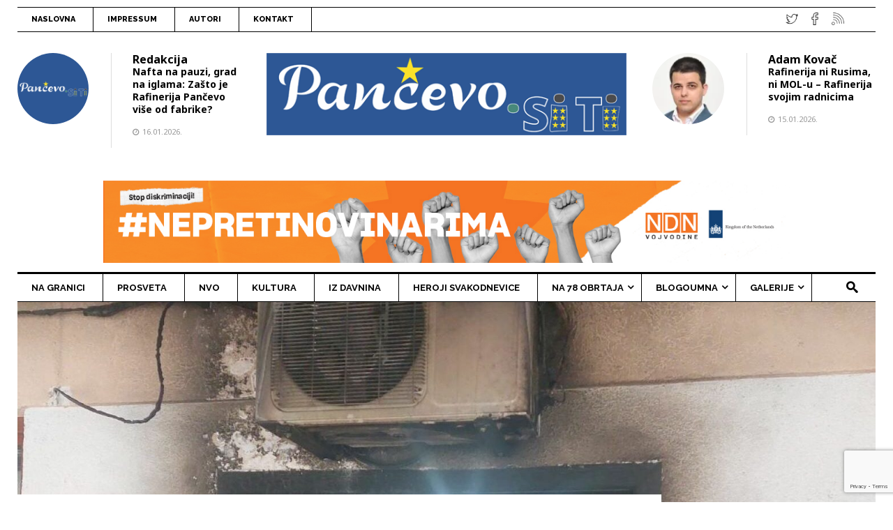

--- FILE ---
content_type: text/html; charset=UTF-8
request_url: https://www.pancevo.city/vrsac-si-ti/obesni-gosti-pokusali-da-zapale-kafanu-kod-djele/
body_size: 41217
content:
<!doctype html>
<!--[if lt IE 7]><html lang="sr-RS" class="no-js lt-ie9 lt-ie8 lt-ie7"> <![endif]-->
<!--[if (IE 7)&!(IEMobile)]><html lang="sr-RS" class="no-js lt-ie9 lt-ie8"><![endif]-->
<!--[if (IE 8)&!(IEMobile)]><html lang="sr-RS" class="no-js lt-ie9"><![endif]-->
<!--[if gt IE 8]><!--> <html lang="sr-RS" class="no-js"><!--<![endif]-->
<head>
<meta charset="UTF-8">
<!--[if IE]>
<meta http-equiv="X-UA-Compatible" content="IE=edge,chrome=1">
<![endif]-->
<!-- mobile meta (hooray!) -->
<meta name="HandheldFriendly" content="True">
<meta name="MobileOptimized" content="320">
<meta name="viewport" content="width=device-width, initial-scale=1.0"/>
<meta name="msapplication-TileColor" content="#f01d4f">
<link rel="pingback" href="https://www.pancevo.city/xmlrpc.php">
 <!-- dodao zbog zbog problema sa učitavanjem jQuery -->
<style id="jetpack-boost-critical-css">.wpfp-hide{display:none}.wpfp-img{border:0;vertical-align:middle;margin-right:2px}@media all{.fa{-moz-osx-font-smoothing:grayscale;-webkit-font-smoothing:antialiased;display:inline-block;font-style:normal;font-variant:normal;text-rendering:auto;line-height:1}.fa-2x{font-size:2em}.fa-angle-up:before{content:""}.fa-facebook:before{content:""}.fa-twitter:before{content:""}@font-face{font-family:"Font Awesome 5 Free";font-style:normal;font-weight:400}@font-face{font-family:"Font Awesome 5 Free";font-style:normal;font-weight:900}.fa{font-family:"Font Awesome 5 Free";font-weight:900}}@media all{.clearfix:after,.clearfix:before{display:table;content:""}.clearfix:after{clear:both}}@media all{.post-views.entry-meta>span{margin-right:0!important;font:16px;line-height:1}.post-views.entry-meta>span.post-views-icon.dashicons{display:inline-block;font-size:16px;line-height:1;text-decoration:inherit;vertical-align:middle}}@media all{.wmpci-clearfix:after,.wmpci-clearfix:before{content:"";display:table}.wmpci-clearfix::after{clear:both}.wmpci-popup-wrp *{outline:0!important;-webkit-box-sizing:border-box;-moz-box-sizing:border-box;box-sizing:border-box}.wpmci-popup-cnt-inr-wrp{text-align:center}.wpmci-popup-cnt-inr-wrp h2{margin:0 0 5px 0!important}.wpmci-popup-cnt-inr-wrp h4{margin:0 0 15px 0!important}#wmpci-popup-wrp{bottom:0;display:none;left:0;overflow-y:auto;position:fixed;right:0;top:0;z-index:9999999}.wmpci-popup-wrp.splash{background:rgba(0,0,0,.6) none repeat scroll 0 0}.wmpci-popup-body{background-color:#fff;left:0;margin:auto;position:absolute;right:0;text-align:left;top:50%;transform:translateY(-50%);-webkit-transform:translateY(-50%);-moz-transform:translateY(-50%);max-width:50%;width:auto}.wmpci-popup-body p{line-height:1.71429;margin:0 0 1.71429rem}.wpmci-popup-cnt-inr-wrp{clear:both;font-size:14px;padding:20px 20px 20px 20px;width:100%;overflow:auto}.wmpci-popup-wrp .wmpci-popup-close{background:rgba(0,0,0,0) url(https://www.pancevo.city/wp-content/plugins/wp-modal-popup-with-cookie-integration/assets/images/close.png) no-repeat scroll 0 0;display:block;height:35px;position:absolute;right:-12px;text-decoration:none!important;top:-12px;width:35px;z-index:1500}.design1 .wmpci-popup-body{border:5px solid #fff;background-color:#08beb6;color:#fff}@media only screen and (max-width:650px){.wmpci-popup-body{width:90%!important}}}@media all{.clearfix:after,.clearfix:before{content:" ";display:table}.clearfix:after{clear:both}}@media all{@font-face{font-family:moon;font-weight:400;font-style:normal}[class*=im-icon-]:before{font-family:moon;speak:none;font-style:normal;font-weight:400;line-height:1;text-decoration:none;-webkit-font-smoothing:antialiased}.im-icon-search-3:before{content:""}}@media all{.mega_main [class*=im-icon-]:before{vertical-align:baseline;line-height:inherit;text-align:center;color:inherit}style{display:none!important;max-width:0!important;max-height:0!important;visibility:hidden!important;opacity:0!important}#mega_main_menu:after,#mega_main_menu:before{content:" ";display:table;clear:both;float:none;width:100%;height:0;border:0 none}#mega_main_menu{float:none;position:relative;margin:0;height:inherit}#mega_main_menu *{-webkit-box-sizing:border-box!important;-moz-box-sizing:border-box!important;-ms-box-sizing:border-box!important;-o-box-sizing:border-box!important;box-sizing:border-box!important;outline:0}#mega_main_menu *{line-height:131%}#mega_main_menu ul{position:relative;margin:0;padding:0}#mega_main_menu,#mega_main_menu>.menu_holder,#mega_main_menu>.menu_holder>.menu_inner,#mega_main_menu>.menu_holder>.menu_inner>.mega_main_menu_ul{font-size:0px;letter-spacing:0;word-spacing:0px;line-height:0;display:block;visibility:visible;overflow:visible;-webkit-backface-visibility:hidden}#mega_main_menu>.menu_holder{position:relative}#mega_main_menu>.menu_holder>.mmm_fullwidth_container{position:absolute;top:0;bottom:0;left:0;right:0;height:100%;width:100%}#mega_main_menu>.menu_holder>.menu_inner>ul{z-index:2000;list-style:none;float:none;width:auto;position:relative;top:auto;bottom:auto;left:auto;right:auto;border:0 none;background:0 0}#mega_main_menu.first-lvl-align-left>.menu_holder>.menu_inner>ul{text-align:left}#mega_main_menu>.menu_holder>.menu_inner>ul>li>.item_link *{font-size:inherit;letter-spacing:normal;word-spacing:normal;line-height:inherit}#mega_main_menu ul:after{content:" ";display:table;clear:both;width:100%;height:0;border:0 none}#mega_main_menu.no-logo .nav_logo{display:none}#mega_main_menu .nav_logo{display:block;vertical-align:top;float:left;position:relative;z-index:2100}#mega_main_menu .nav_logo .mobile_toggle{display:none}#mega_main_menu>.menu_holder>.menu_inner>ul>li.nav_search_box{width:68px;padding:0 17px;position:relative;float:right}#mega_main_menu>.menu_holder>.menu_inner>ul>li.nav_search_box #mega_main_menu_searchform{display:inline-block;position:absolute;top:50%;right:18px;z-index:600;width:auto;margin-top:-16px;border-width:1px;border-style:solid;border-color:rgba(128,128,128,.4)}#mega_main_menu>.menu_holder>.menu_inner>ul>li.nav_search_box #mega_main_menu_searchform .field,#mega_main_menu>.menu_holder>.menu_inner>ul>li.nav_search_box #mega_main_menu_searchform .icosearch,#mega_main_menu>.menu_holder>.menu_inner>ul>li.nav_search_box #mega_main_menu_searchform .submit{display:block;height:26px;line-height:26px;padding:0;margin:2px 0;border-width:0;border-style:none;outline:0;background:0 0;-webkit-box-shadow:none;-moz-box-shadow:none;-ms-box-shadow:none;-o-box-shadow:none;box-shadow:none}#mega_main_menu>.menu_holder>.menu_inner>ul>li.nav_search_box #mega_main_menu_searchform .icosearch,#mega_main_menu>.menu_holder>.menu_inner>ul>li.nav_search_box #mega_main_menu_searchform .submit{position:absolute;right:0;width:30px;text-align:center}#mega_main_menu>.menu_holder>.menu_inner>ul>li.nav_search_box #mega_main_menu_searchform .field{width:0;max-width:0;padding-right:30px;padding-left:0;position:relative;z-index:10}#mega_main_menu>.menu_holder>.menu_inner>ul>li.nav_search_box #mega_main_menu_searchform .submit{display:none}#mega_main_menu>.menu_holder>.menu_inner>ul>li{display:inline-block;vertical-align:top;margin:0;padding:0;float:none;height:auto;width:auto;overflow:visible;background-color:transparent;border:0 none}#mega_main_menu>.menu_holder>.menu_inner>ul>li[class*=columns]{width:auto}#mega_main_menu>.menu_holder>.menu_inner>ul>li>.item_link{text-shadow:none;text-transform:none;position:relative;display:block;padding:0 17px;margin:0;top:auto;bottom:auto;left:auto;right:auto}#mega_main_menu>.menu_holder>.menu_inner>ul>li .item_link{width:auto;height:auto;min-width:inherit;max-width:inherit}#mega_main_menu>.menu_holder>.menu_inner>ul>li>.item_link>.link_content{display:block;float:left;padding:0;position:static;border:0 none}#mega_main_menu>.menu_holder>.menu_inner>ul>li>.item_link .link_text{white-space:normal;word-wrap:break-word;word-break:normal;display:table-cell;line-height:120%;vertical-align:middle;position:static;padding:0;border:0 none}#mega_main_menu a.disable_icon>i,#mega_main_menu>.menu_holder>.menu_inner>ul>li>.item_link.disable_icon i,#mega_main_menu>.menu_holder>.menu_inner>ul>li[class*=dropdown] .mega_dropdown>li>.item_link.disable_icon>i{display:none}#mega_main_menu ul>li a,#mega_main_menu ul>li>.mega_dropdown a{text-decoration:none}#mega_main_menu>.menu_holder>.menu_inner>ul>li>.item_link:after{content:" ";display:block;width:0;height:0;position:absolute;top:50%;right:5px;margin-top:-2px;border-width:4px 3px;border-style:solid}body #mega_main_menu.direction-horizontal>.menu_holder>.menu_inner>ul>li>.item_link:after,body #mega_main_menu.direction-horizontal>.menu_holder>.menu_inner>ul>li[class*=current]>.item_link:after,body [class] #mega_main_menu.direction-horizontal>.menu_holder>.menu_inner>ul>li>.item_link:after,body [class] #mega_main_menu.direction-horizontal>.menu_holder>.menu_inner>ul>li[class*=current]>.item_link:after{border-top-color:inherit;border-right-color:transparent!important;border-bottom-color:transparent!important;border-left-color:transparent!important}#mega_main_menu>.menu_holder>.menu_inner>ul>li>.item_link:last-child:after{display:none}#mega_main_menu.direction-horizontal>.menu_holder>.menu_inner>.nav_logo:before,#mega_main_menu.direction-horizontal>.menu_holder>.menu_inner>ul>li.nav_search_box:before,#mega_main_menu.direction-horizontal>.menu_holder>.menu_inner>ul>li>.item_link:before{content:" ";width:2px;height:100%;margin:0;padding:0;display:block;position:absolute;top:0;bottom:auto;z-index:2;border-width:0;border-style:none;background-repeat:no-repeat;background-size:400% 100%;background-image:url([data-uri])}#mega_main_menu.direction-horizontal.first-lvl-separator-smooth>.menu_holder>.menu_inner>.nav_logo:before,#mega_main_menu.direction-horizontal.first-lvl-separator-smooth>.menu_holder>.menu_inner>ul>li:last-child>.item_link:before,#mega_main_menu.direction-horizontal.first-lvl-separator-smooth>.menu_holder>.menu_inner>ul>li>.item_link:before{background-position:-3px 0}#mega_main_menu.direction-horizontal.first-lvl-separator-sharp>.menu_holder>.menu_inner>.nav_logo:before,#mega_main_menu.direction-horizontal.first-lvl-separator-sharp>.menu_holder>.menu_inner>ul>li.nav_search_box:before,#mega_main_menu.direction-horizontal.first-lvl-separator-sharp>.menu_holder>.menu_inner>ul>li>.item_link:before{background-position:-6px 0}#mega_main_menu.direction-horizontal.first-lvl-align-left>.menu_holder>.menu_inner>.nav_logo:before{right:-1px;left:auto}#mega_main_menu.direction-horizontal>.menu_holder>.menu_inner>ul>li.nav_search_box:before,#mega_main_menu.direction-horizontal>.menu_holder>.menu_inner>ul>li>.item_link:before{left:-1px;right:auto}#mega_main_menu.direction-horizontal>.menu_holder>.menu_inner>ul>li:first-child>.item_link:before{display:none}#mega_main_menu ul>li>.mega_dropdown{position:absolute;margin:0;z-index:5000;top:100%;float:none;height:auto;visibility:visible;opacity:1;border:0 none;vertical-align:top}#mega_main_menu ul>li ul{text-align:left}#mega_main_menu li .mega_dropdown>li{margin:0;list-style:none;height:auto!important}#mega_main_menu li.default_dropdown>ul{-webkit-box-shadow:0 4px 13px -3px grey;-moz-box-shadow:0 4px 13px -3px grey;-ms-box-shadow:0 4px 13px -3px grey;-o-box-shadow:0 4px 13px -3px grey;box-shadow:0 4px 13px -3px grey;list-style:none}#mega_main_menu .item_link>.link_content>.link_text{white-space:normal;word-wrap:break-word;word-break:normal}#mega_main_menu li{position:relative}#mega_main_menu li.default_dropdown>ul{position:absolute;top:100%}#mega_main_menu li.default_dropdown>ul>li{position:relative;height:auto;float:none;width:100%;margin:0;padding:0;display:block;overflow:visible}#mega_main_menu li.default_dropdown>.mega_dropdown{width:205px}#mega_main_menu li.default_dropdown.drop_to_right .mega_dropdown{left:0;right:auto}#mega_main_menu li.default_dropdown>.mega_dropdown>li{float:none;width:100%}#mega_main_menu li.default_dropdown>.mega_dropdown>li>.item_link{display:block;float:none;padding:6px 12px;margin:0;position:relative;border-width:0 0 1px 0;border-style:solid;width:auto;height:auto}#mega_main_menu li.default_dropdown>.mega_dropdown>li>.item_link .link_content{padding:0;vertical-align:middle;position:relative;top:auto;bottom:auto;left:auto;right:auto}#mega_main_menu li.default_dropdown>.mega_dropdown>li:last-child>.item_link{border-width:0;border-style:none}#mega_main_menu li.default_dropdown>.mega_dropdown>.menu-item>.item_link:before{content:" ";display:block;width:0;height:0;position:absolute;top:50%;margin-top:-2px;border-width:4px 3px;border-style:solid;right:0}body #mega_main_menu .menu_holder li.default_dropdown>.mega_dropdown>li.menu-item.drop_to_right>.item_link:before,body [class] #mega_main_menu li.default_dropdown>.mega_dropdown>li.menu-item.drop_to_right>.item_link:before{right:0;left:auto;border-width:3px 4px;border-top-color:transparent!important;border-right-color:transparent!important;border-bottom-color:transparent!important}#mega_main_menu li.default_dropdown>.mega_dropdown>.menu-item>.item_link:last-child:before{display:none}#mega_main_menu li.default_dropdown>.mega_dropdown>.menu-item>.item_link>i{display:block;float:left;position:absolute;top:50%}#mega_main_menu ul li .mega_dropdown>li>.item_link.disable_icon>.link_content{margin:0}#mega_main_menu li[class*="_dropdown"].columns1>.mega_dropdown>*,#mega_main_menu li[class*="_dropdown"].columns4>.mega_dropdown>:nth-child(4n+5){clear:both}#mega_main_menu li.default_dropdown .mega_dropdown{display:none}@media (max-width:1199px){#mega_main_menu ul .nav_search_box,#mega_main_menu>.menu_holder>.menu_inner>ul>li>.item_link{padding-left:13px;padding-right:13px}#mega_main_menu ul .nav_search_box{width:52px}#mega_main_menu ul .nav_search_box #mega_main_menu_searchform{right:10px}}@media (max-width:991px){#mega_main_menu>.menu_holder>.menu_inner>ul>li.nav_search_box,#mega_main_menu>.menu_holder>.menu_inner>ul>li>.item_link{padding-left:10px;padding-right:10px}}@media (max-width:1023px){#mega_main_menu.responsive-enable>.menu_holder>.menu_inner{width:auto!important}#mega_main_menu.responsive-enable>.menu_holder>.menu_inner>.nav_logo{float:none;display:block}#mega_main_menu.responsive-enable.direction-horizontal[class*=first-lvl-align]>.menu_holder>.menu_inner>.nav_logo:before{display:none}#mega_main_menu.responsive-enable>.menu_holder>.menu_inner>.nav_logo:after{content:" ";display:table;clear:both;width:100%;height:0;position:relative}#mega_main_menu.responsive-enable.direction-horizontal>.menu_holder>.menu_inner>ul>li.nav_search_box:before,#mega_main_menu.responsive-enable>.menu_holder>.menu_inner>ul>li>.item_link:before{display:none}#mega_main_menu.responsive-enable.mobile_minimized-enable>.menu_holder>.menu_inner>.nav_logo .mobile_toggle{display:block;float:right;text-decoration:none;padding:0}#mega_main_menu.responsive-enable.mobile_minimized-enable>.menu_holder>.menu_inner>.nav_logo .mobile_toggle .mobile_button{padding-left:15px;padding-right:15px;display:table-cell;vertical-align:middle}#mega_main_menu.responsive-enable.mobile_minimized-enable>.menu_holder>.menu_inner>.nav_logo .mobile_toggle .mobile_button *{line-height:inherit;vertical-align:middle}#mega_main_menu.responsive-enable.mobile_minimized-enable>.menu_holder>.menu_inner>.nav_logo .mobile_toggle .mobile_button .symbol_cross{display:none}#mega_main_menu.responsive-enable.mobile_minimized-enable>.menu_holder>.menu_inner>ul{display:none}#mega_main_menu.responsive-enable>.menu_holder>.menu_inner>ul>li,#mega_main_menu.responsive-enable>.menu_holder>.menu_inner>ul>li.nav_search_box{float:none;display:block;width:100%}#mega_main_menu.responsive-enable>.menu_holder>.menu_inner>ul>li.nav_search_box>#mega_main_menu_searchform{display:inline-block;width:100%;position:relative;right:0;top:15%;float:none;vertical-align:middle}#mega_main_menu.responsive-enable>.menu_holder>.menu_inner>ul>li.nav_search_box>#mega_main_menu_searchform .field{width:100%;max-width:100%;padding-left:10px}#mega_main_menu.responsive-enable li.default_dropdown .mega_dropdown,#mega_main_menu.responsive-enable li.default_dropdown[class*=drop_to] .mega_dropdown{width:100%!important;position:relative;overflow:hidden;left:0!important;right:0!important;margin:0!important}#mega_main_menu.responsive-enable li .mega_dropdown .item_link,#mega_main_menu.responsive-enable li>.item_link{float:none}#mega_main_menu.responsive-enable>.menu_holder>.menu_inner>ul>li>.item_link:after{right:5px;left:auto;border-top-color:inherit;border-right-color:transparent!important;border-bottom-color:transparent!important;border-left-color:transparent!important}#mega_main_menu li .mega_dropdown,#mega_main_menu li.default_dropdown .mega_dropdown{display:none}}@media (min-width:1024px){#mega_main_menu li.drop_to_right .mega_dropdown{-webkit-transform-origin:0% 0%;-moz-transform-origin:0% 0%;-ms-transform-origin:0% 0%;-o-transform-origin:0% 0%;transform-origin:0% 0%}#mega_main_menu.dropdowns_animation-anim_4 li.default_dropdown .mega_dropdown{display:block;overflow:hidden;max-height:0;max-width:0;opacity:0;-webkit-transform:translateY(40px);-moz-transform:translateY(40px);-ms-transform:translateY(40px);-o-transform:translateY(40px);transform:translateY(40px)}}#mega_main_menu.main-nav{min-height:39px}#mega_main_menu.main-nav.icons-left>.menu_holder>.menu_inner>ul>li>.item_link>i,#mega_main_menu.main-nav>.menu_holder>.menu_inner>.nav_logo>.mobile_toggle,#mega_main_menu.main-nav>.menu_holder>.menu_inner>.nav_logo>.mobile_toggle>.mobile_button,#mega_main_menu.main-nav>.menu_holder>.menu_inner>ul>li.nav_search_box,#mega_main_menu.main-nav>.menu_holder>.menu_inner>ul>li>.item_link,#mega_main_menu.main-nav>.menu_holder>.menu_inner>ul>li>.item_link>.link_content{height:39px;line-height:39px}#mega_main_menu.main-nav>.menu_holder>.menu_inner>ul>li>.item_link>.link_content>.link_text{height:39px}@media (max-width:1023px){#mega_main_menu.main-nav{min-height:44px}#mega_main_menu.main-nav.mobile_minimized-enable.icons-left>.menu_holder>.menu_inner>ul>li>.item_link>i,#mega_main_menu.main-nav.mobile_minimized-enable>.menu_holder>.menu_inner>.nav_logo>.mobile_toggle,#mega_main_menu.main-nav.mobile_minimized-enable>.menu_holder>.menu_inner>.nav_logo>.mobile_toggle>.mobile_button,#mega_main_menu.main-nav.mobile_minimized-enable>.menu_holder>.menu_inner>ul>li.nav_search_box,#mega_main_menu.main-nav.mobile_minimized-enable>.menu_holder>.menu_inner>ul>li>.item_link,#mega_main_menu.main-nav.mobile_minimized-enable>.menu_holder>.menu_inner>ul>li>.item_link>.link_content{height:44px;line-height:44px}#mega_main_menu.main-nav.mobile_minimized-enable>.menu_holder>.menu_inner>ul>li>.item_link>.link_content>.link_text{height:44px}}#mega_main_menu.main-nav>.menu_holder>.mmm_fullwidth_container{background:#fff}#mega_main_menu.main-nav>.menu_holder>.menu_inner>.nav_logo>.mobile_toggle>.mobile_button,#mega_main_menu.main-nav>.menu_holder>.menu_inner>ul>li.nav_search_box *,#mega_main_menu.main-nav>.menu_holder>.menu_inner>ul>li>.item_link,#mega_main_menu.main-nav>.menu_holder>.menu_inner>ul>li>.item_link .link_text{font-family:Raleway,Raleway;font-size:13px;font-weight:700}#mega_main_menu.main-nav>.menu_holder>.menu_inner>ul>li>.item_link>i{font-size:14px}#mega_main_menu.main-nav>.menu_holder>.menu_inner>ul>li>.item_link>i:before{width:14px}#mega_main_menu.main-nav>.menu_holder>.menu_inner>.nav_logo>.mobile_toggle>.mobile_button,#mega_main_menu.main-nav>.menu_holder>.menu_inner>ul>li>.item_link,#mega_main_menu.main-nav>.menu_holder>.menu_inner>ul>li>.item_link *{color:#000}#mega_main_menu.main-nav>.menu_holder>.menu_inner>ul>li>.item_link:after{border-color:#000;color:#000}#mega_main_menu.main-nav>.menu_holder>.menu_inner>ul>li>.item_link{background:0 0}#mega_main_menu.main-nav>.menu_holder>.menu_inner>ul>li.current-post-ancestor>.item_link{background:#000}#mega_main_menu.main-nav>.menu_holder>.menu_inner>ul>li .icosearch,#mega_main_menu.main-nav>.menu_holder>.menu_inner>ul>li.nav_search_box *,#mega_main_menu.main-nav>.menu_holder>.menu_inner>ul>li.nav_search_box .field{color:#000}#mega_main_menu.main-nav>.menu_holder>.menu_inner>ul>li.current-post-ancestor>.item_link *{color:#fff}#mega_main_menu.main-nav>.menu_holder>.menu_inner>ul>li.current-post-ancestor>.item_link:after{border-color:#fff}#mega_main_menu.main-nav>.menu_holder>.menu_inner>ul>li.default_dropdown .mega_dropdown,#mega_main_menu.main-nav>.menu_holder>.menu_inner>ul>li>.mega_dropdown{background:#fff}#mega_main_menu.main-nav .mega_dropdown *{color:#666}#mega_main_menu.main-nav ul li .mega_dropdown,#mega_main_menu.main-nav ul li .mega_dropdown>li>.item_link,#mega_main_menu.main-nav ul li .mega_dropdown>li>.item_link .link_text{font-family:Raleway,Raleway;font-size:13px;font-weight:600}#mega_main_menu.main-nav li.default_dropdown>.mega_dropdown>.menu-item>.item_link>i{width:13px;height:13px;line-height:13px;font-size:13px;margin-top:-6.5px}#mega_main_menu.main-nav li.default_dropdown .mega_dropdown>li>.item_link{background:0 0;color:#000}#mega_main_menu.main-nav li .mega_dropdown .item_link *,#mega_main_menu.main-nav li .mega_dropdown a,#mega_main_menu.main-nav li .mega_dropdown a *{color:#000}#mega_main_menu.main-nav li.default_dropdown>.mega_dropdown>.menu-item>.item_link:before{border-color:#000}#mega_main_menu.main-nav li.default_dropdown>.mega_dropdown>li>.item_link{border-color:#000}#mega_main_menu.main-nav>.menu_holder>.menu_inner>ul .mega_dropdown,#mega_main_menu.main-nav>.menu_holder>.mmm_fullwidth_container{border-radius:0}#mega_main_menu.main-nav.primary_style-flat.direction-horizontal.first-lvl-align-left.no-logo>.menu_holder>.menu_inner>ul>li:first-child>.item_link,#mega_main_menu.main-nav>.menu_holder>.menu_inner>span.nav_logo{border-radius:0 0 0 0}#mega_main_menu.main-nav li.default_dropdown>.mega_dropdown>li:first-child>.item_link{border-radius:0 0 0 0}#mega_main_menu.main-nav li.default_dropdown>.mega_dropdown>li:last-child>.item_link{border-radius:0 0 0 0}#mega_main_menu.main-nav ul .nav_search_box #mega_main_menu_searchform{border-radius:0}#mega_main_menu.top-links{min-height:34px}#mega_main_menu.top-links.icons-left>.menu_holder>.menu_inner>ul>li>.item_link>i,#mega_main_menu.top-links>.menu_holder>.menu_inner>.nav_logo>.mobile_toggle,#mega_main_menu.top-links>.menu_holder>.menu_inner>.nav_logo>.mobile_toggle>.mobile_button,#mega_main_menu.top-links>.menu_holder>.menu_inner>ul>li>.item_link,#mega_main_menu.top-links>.menu_holder>.menu_inner>ul>li>.item_link>.link_content{height:34px;line-height:34px}#mega_main_menu.top-links>.menu_holder>.menu_inner>ul>li>.item_link>.link_content>.link_text{height:34px}@media (max-width:1023px){#mega_main_menu.top-links{min-height:40px}#mega_main_menu.top-links.mobile_minimized-enable.icons-left>.menu_holder>.menu_inner>ul>li>.item_link>i,#mega_main_menu.top-links.mobile_minimized-enable>.menu_holder>.menu_inner>.nav_logo>.mobile_toggle,#mega_main_menu.top-links.mobile_minimized-enable>.menu_holder>.menu_inner>.nav_logo>.mobile_toggle>.mobile_button,#mega_main_menu.top-links.mobile_minimized-enable>.menu_holder>.menu_inner>ul>li>.item_link,#mega_main_menu.top-links.mobile_minimized-enable>.menu_holder>.menu_inner>ul>li>.item_link>.link_content{height:40px;line-height:40px}#mega_main_menu.top-links.mobile_minimized-enable>.menu_holder>.menu_inner>ul>li>.item_link>.link_content>.link_text{height:40px}}#mega_main_menu.top-links>.menu_holder>.mmm_fullwidth_container{background:0 0}#mega_main_menu.top-links>.menu_holder>.menu_inner>.nav_logo>.mobile_toggle>.mobile_button,#mega_main_menu.top-links>.menu_holder>.menu_inner>ul>li>.item_link,#mega_main_menu.top-links>.menu_holder>.menu_inner>ul>li>.item_link .link_text{font-family:Raleway,Raleway;font-size:11px;font-weight:800}#mega_main_menu.top-links>.menu_holder>.menu_inner>ul>li>.item_link>i{font-size:px}#mega_main_menu.top-links>.menu_holder>.menu_inner>ul>li>.item_link>i:before{width:px}#mega_main_menu.top-links>.menu_holder>.menu_inner>.nav_logo>.mobile_toggle>.mobile_button,#mega_main_menu.top-links>.menu_holder>.menu_inner>ul>li>.item_link,#mega_main_menu.top-links>.menu_holder>.menu_inner>ul>li>.item_link *{color:#000}#mega_main_menu.top-links>.menu_holder>.menu_inner>ul>li>.item_link:after{border-color:#000;color:#000}#mega_main_menu.top-links>.menu_holder>.menu_inner>ul>li>.item_link{background:0 0}#mega_main_menu.top-links>.menu_holder>.mmm_fullwidth_container{border-radius:0}#mega_main_menu.top-links.primary_style-flat.direction-horizontal.first-lvl-align-left.no-logo>.menu_holder>.menu_inner>ul>li:first-child>.item_link,#mega_main_menu.top-links>.menu_holder>.menu_inner>span.nav_logo{border-radius:0 0 0 0}.mega_main [class*=im-icon-search]::before{font-size:125%!important;font-weight:700}.menu_holder>.menu_inner>.nav_logo>.mobile_toggle,.menu_holder>.menu_inner>ul>li>.item_link{border-right:1px solid #000}#mega_main_menu>.menu_holder>.menu_inner>ul>li>.item_link>.link_content>.link_text{text-transform:uppercase}#mega_main_menu>.menu_holder>.menu_inner>ul>li>.item_link{padding:0 25px 0 20px}}@media all{article,figure,header,nav,section{display:block}html{font-family:sans-serif;-webkit-text-size-adjust:100%;-ms-text-size-adjust:100%}body{margin:0}h1{font-size:2em;margin:.67em 0}strong{font-weight:700}img{border:0}#main article img{height:auto;max-width:100%}img{max-width:100%!important;height:auto}.header-left3 .widget,.header-right3 .widget{margin-bottom:0!important}svg:not(:root){overflow:hidden}figure{margin:0}fieldset{border:1px solid silver;margin:0 2px;padding:.35em .625em .75em}input,textarea{font-family:inherit;font-size:100%;margin:0}input{line-height:normal}input[type=submit]{-webkit-appearance:button}textarea{overflow:auto;vertical-align:top}*,:after,:before{-webkit-box-sizing:border-box;-moz-box-sizing:border-box;box-sizing:border-box}html{font-size:62.5%}input,textarea{font-family:inherit;font-size:inherit;line-height:inherit}input,textarea{background-image:none}a{color:#666;text-decoration:none}img{vertical-align:middle}p{margin:0 0 20px}h1,h2,h3,h4,h5{margin-top:0;margin-bottom:0}#content #main article section.entry-content h3{margin-bottom:25px;color:#000}h1{font-size:30px}h2{font-size:20px}h3{font-size:18px}h4{font-size:16px}h5{font-size:14px}ul{margin-top:0;margin-bottom:10px}ul ul{margin-bottom:0}.container{max-width:1310px;margin:0 auto;padding-left:25px;padding-right:25px}.header-top .container{background:0 0;padding-left:0;padding-right:0}.container:after,.container:before{content:" ";display:table}.container:after{clear:both}.container:after,.container:before{content:" ";display:table}.container:after{clear:both}.screen-reader-text{clip:rect(1px,1px,1px,1px);position:absolute!important;height:1px;width:1px;overflow:hidden}fieldset{padding:0;margin:0;border:0}label{display:inline-block;margin-bottom:5px}.header-top .container nav{float:left;width:70%}.header-address{float:right;width:30%;padding:4px 45px 4px 0;font-size:11px;text-align:right;position:relative}.nav-mainwrapper{max-width:1310px;margin:0 auto;padding:0;position:relative}.mainnav-wrapperheader4{float:left;width:100%}.header-top>div>nav{border-top:none;border-bottom:none}.container-kodda{max-width:1310px;margin:0 auto;z-index:999;position:relative}.clearfix:after,.clearfix:before{content:" ";display:table}.clearfix:after{clear:both}@-ms-viewport{width:device-width}@media screen and (max-width:400px){@-ms-viewport{width:320px}}body{font-family:"Noto Sans",Helvetica,Arial,sans-serif;font-size:13px;line-height:21px;color:#555;font-weight:400;background:#fff}#main{position:relative;min-height:1px}.articleheader-wrapper{float:left;width:100%}.subtitle-singletop{float:left;width:100%;color:#333;margin-bottom:5px}@media (min-width:1020px){#main{float:left;width:75%}}.sidebar{width:25%;float:right;position:relative;padding-left:40px}.sidebar-inside{float:left;width:100%;padding-top:60px}@media (max-width:600px){.sidebar{padding-left:0}}.topimage-post2{max-width:1310px;padding-left:25px;padding-right:25px;position:relative;width:100%;margin:0 auto;overflow:hidden;text-align:center}header.article-header2{float:left;width:100%;margin-bottom:15px;padding-bottom:15px;border-bottom:1px solid rgba(0,0,0,.08)}header.article-header2 h1{color:#000;margin-bottom:10px}#single-style2 #main{margin-top:-190px;padding:25px 25px 25px 0;background:#fff}.meta-onsinglepost2{float:left;width:100%;margin:0 0 30px;padding-bottom:15px;font-size:11px;text-transform:uppercase;border-bottom:1px solid #ccc}.author-single2{float:left;width:40%}.meta-detilsingle2{float:left;width:100%;margin-bottom:5px}.author-single2 .author-avatar{float:left;width:22%}.author-detilsingle2{float:right;width:75%}@media only screen and (min-width:1px) and (max-width:600px){.author-single2,.features-onsinglepost{width:100%!important}}h1,h2,h3,h4,h5{text-rendering:optimizelegibility}h3 a,h4 a,h5 a{text-decoration:none}h1{line-height:1.1}h2{line-height:1.1}.wrapper header.header4{max-width:1310px;margin:0 auto;padding-left:25px;padding-right:25px;position:relative;z-index:999}.header4-3items{float:left;width:100%;margin-top:15px;font-size:11px;line-height:20px;text-transform:uppercase;font-weight:700}.header4-center{float:left;width:50%;padding:5px 2%;text-align:center;color:#000}.header4 .container{padding-left:0;padding-right:0}@media only screen and (max-width:601px){.header4-center{width:100%;margin:0}}.header-top{float:left;width:100%;margin-top:10px;height:36px;border-top:1px solid #000;border-bottom:1px solid #000;z-index:99}.header-top a:link{color:#000}.header-logowrapper{float:left;width:100%}.header-logobg{max-width:1310px;margin:0 auto;position:relative;overflow:hidden}.header-logoinside{width:100%;float:left}.header-logo3{float:left;width:100%;padding:0;position:relative}.header-center3{float:left;margin:0 3%;padding:30px 0 0 0;width:42%;text-align:center;position:relative}.header-left3{float:left;font-size:12px;line-height:18px;width:26%;padding:30px 0 0 0}.header-right3{float:right;font-size:12px;line-height:18px;margin:0;width:26%;padding:30px 0 0 0}.header-center3 img,.header-left3 img,.header-logoinside img,.header-right3 img{margin-bottom:0;max-width:100%;height:auto}#content{margin:15px 0 0;padding-bottom:50px;float:left;width:100%}.entry-content{float:left;width:100%}.entry-contentinside{float:left;width:100%;margin-bottom:10px;padding-bottom:30px;border-bottom:2px solid #ccc;font-size:15px;line-height:25px}.entry-content{font-size:15px;line-height:25px}.entry-content img{max-width:100%;height:auto}.respond-form{margin:30px 0 0 0}.respond-form form{margin:.75em 0}#commentform ul#comment-form-elements.clearfix{list-style:none outside none;margin-left:0;padding-left:0}.widget ul{list-style:none outside none;margin-left:0;padding-left:0;float:left;width:100%}.widget ul li{padding:4px 0;margin-bottom:1px;float:left;width:100%}.widget{float:left;margin:0 0 35px;width:100%;position:relative}.widget:last-child{margin:0 0 0}.widgettitle-wrapper{float:left;padding-bottom:5px;margin-bottom:15px;border-bottom:1px solid #000}h3.widgettitle{color:#000;width:100%;position:relative}.sosmed{margin:0 0 0 15px;float:right;display:inline;width:18px}@media only screen and (min-width:1px) and (max-width:768px){.sosmed{width:10%;float:left}}.sosmed img{opacity:1}.features-onsinglepost{float:right;width:60%;text-align:right}.back-top{position:fixed;right:20px;bottom:35px;background:#000;z-index:11111}.back-top a,.back-top a:link{width:42px;height:42px;text-align:center;display:block;color:#fff}.back-top a span i.fa.fa-angle-up.fa-2x{padding-top:6px}.author-avatar{float:left;width:18%}.author-avatar img{width:100%;height:auto}.header-cartwrapper{width:100%;margin:0 auto;float:left}.clearfix{display:block}.clearfix{height:1%}.clearfix{display:block}.entry-content{float:left;margin-bottom:50px}textarea{-webkit-box-shadow:none;box-shadow:none;outline:0}.header-cartwrapper{width:100%;margin:0 auto;float:left}.clearfix{display:block}.clearfix{height:1%}.clearfix{display:block}.entry-content{float:left;margin-bottom:30px;text-align:justify}#toppanel{width:100%;z-index:88!important;margin-top:-35px;margin:0 auto}#panel-header{width:100%;position:relative;z-index:88!important;display:none}.content-spwrapper{width:100%;position:relative;margin-top:1px;overflow:hidden;border:1px solid #000}#panel-header .content-sp{max-width:1310px;margin:0 auto;padding:30px 25px 50px 25px;overflow:hidden}.widget-topslide1{width:25%;float:left}.widget-topslide2{width:44%;float:left;margin:0 3%}.widget-topslide3{width:25%;float:right}@media only screen and (max-width:640px){.widget-topslide1{width:100%}.widget-topslide2{width:100%;margin:0}.widget-topslide3{width:100%;float:left;margin:0}}#slidebox{width:350px;background-color:#fff;border:1px solid #eee;position:fixed;bottom:-555px;right:10px;z-index:999;box-shadow:0 3px 15px rgba(0,0,0,.2)}.slidebox-inner{padding:20px;float:left;position:relative;width:100%}a.slide-close{display:block;width:25px;height:25px;position:absolute;top:15px;right:15px;z-index:999;background:#000;-webkit-border-radius:50px;-moz-border-radius:50px;border-radius:50px}}@media all{body{-webkit-backface-visibility:hidden}}@media all{.fa{display:inline-block}@font-face{font-family:FontAwesome;font-weight:400;font-style:normal}.fa{font:normal normal normal 14px/1 FontAwesome;font-size:inherit;text-rendering:auto;-webkit-font-smoothing:antialiased;-moz-osx-font-smoothing:grayscale}.fa-2x{font-size:2em}.fa-clock-o:before{content:""}.fa-twitter:before{content:""}.fa-facebook:before{content:""}.fa-angle-up:before{content:""}}@media all{@media only screen and (min-width:1px) and (max-width:768px){body{font-size:12px;line-height:16px;color:666}h1{font-size:26px!important;line-height:30px!important;margin-top:40px}h2{font-size:20px;line-height:23px}h3{font-size:16px;line-height:19px}h4{font-size:14px;line-height:17px}h5{font-size:13px;line-height:16px}}@media only screen and (min-width:1px) and (max-width:485px){#panel-header,#toppanel{width:100%}}@media only screen and (min-width:1px) and (max-width:641px){.header-center3,.header-left3,.header-right3{width:100%;float:left;margin:10px 0;text-align:center}}@media only screen and (min-width:481px) and (max-width:800px){.header-address{display:none}}@media only screen and (min-width:1px) and (max-width:800px){#slidebox,.header-top{display:none}}@media only screen and (min-width:1px) and (max-width:320px){.header-left3,.header-right3{display:none}#slidebox,.header-top{display:none}}@media only screen and (min-width:1px) and (max-width:1023px){.sidebar{width:100%}}}@media all{.pagination3{text-align:right}.list_carousel3 #foo4pag{position:absolute;right:0;top:-45px;width:100%}.title-carousel3{width:100%;margin:10px 0;float:left}.list_carousel3 ul{margin:0;padding:0;list-style:none;display:block}.list_carousel3 li{margin:0;display:block;float:left;position:relative}.list_carousel3.responsive{width:100%;float:left;position:relative}.news-thumbnail{float:left;width:100%}@media only screen and (min-width:1px) and (max-width:479px){.title-carousel3{margin:0}}.authors-top{width:40%;float:left}.author-bottom{width:58%;padding-left:30px;margin-left:2%;float:right;position:relative;border-left:1px solid #ddd}.module-authoravatar{width:80%;float:left}.module-authoravatar img{border-radius:50%;width:100%;height:auto}.author-article{width:100%;float:left;font-size:12px;margin-bottom:20px;border-bottom:1px solid rgba(0,0,0,.08)}.author-article:last-child{margin-bottom:0}.module8-time{margin:15px 0;float:left;width:100%;font-size:11px;font-weight:400;text-transform:uppercase;line-height:16px;color:#999}.module8-time .fa{margin-right:2px}#mega_main_menu>.menu_holder>.menu_inner>ul>li.default_dropdown .mega_dropdown,#mega_main_menu>.menu_holder>.menu_inner>ul>li>.mega_dropdown{border:1px solid #000}#mega_main_menu li.default_dropdown.drop_to_right .mega_dropdown{left:-1px}#mega_main_menu>.menu_holder>.menu_inner>ul>li>.item_link::after{border-width:0;font-family:FontAwesome;content:"";font-size:112%;margin-top:0;margin-right:15px;top:0}#mega_main_menu.direction-horizontal>.menu_holder>.menu_inner>.nav_logo:before,#mega_main_menu.direction-horizontal>.menu_holder>.menu_inner>ul>li.nav_search_box:before,#mega_main_menu.direction-horizontal>.menu_holder>.menu_inner>ul>li>.item_link:before{background-image:none}#mega_main_menu>.menu_holder>.menu_inner>ul>li>.mega_dropdown,#mega_main_menu>.menu_holder>.menu_inner>ul>li>ul{box-shadow:0 4px 13px -3px transparent;padding:20px 15px!important}#mega_main_menu.main-nav>.menu_holder>.menu_inner>ul>li.nav_search_box *{font-family:"Open Sans",Arial,Helvetica,sans-serif!important;font-size:13px}#mega_main_menu>.menu_holder>.menu_inner>ul>li.nav_search_box #mega_main_menu_searchform{border-color:transparent}.wpfp-span:before{font-family:FontAwesome;content:"";margin:0 5px 0 10px}.wpfp-img{display:none}.post-views{float:left;position:relative;margin-right:10px}.features-onsinglepost .post-views{float:right;margin-left:10px}.post-views-count:before{font-family:FontAwesome;content:"";margin:0 5px 0 0}.readtime:before{font-family:FontAwesome;content:"";margin:0 5px}.share-fbpost,.share-twitterpost{float:right;margin:0 0 0 15px;font-size:18px;line-height:18px;font-weight:700}.share-twitterpost a{color:#2ba8e2}.share-fbpost a{color:#284386}}@media screen{#slidebox{display:none}}@media all{.container:after{clear:both}.container:after,.container:before{content:" ";display:table}}@media all{.wp-block-image img{box-sizing:border-box;height:auto;max-width:100%;vertical-align:bottom}ul{box-sizing:border-box}.entry-content{counter-reset:footnotes}.screen-reader-text{border:0;clip:rect(1px,1px,1px,1px);-webkit-clip-path:inset(50%);clip-path:inset(50%);height:1px;margin:-1px;overflow:hidden;padding:0;position:absolute;width:1px;word-wrap:normal!important}html :where(img[class*=wp-image-]){height:auto;max-width:100%}:where(figure){margin:0 0 1em}}@media all{@font-face{font-family:dashicons;font-weight:400;font-style:normal}.dashicons{font-family:dashicons;display:inline-block;line-height:1;font-weight:400;font-style:normal;speak:never;text-decoration:inherit;text-transform:none;text-rendering:auto;-webkit-font-smoothing:antialiased;-moz-osx-font-smoothing:grayscale;width:20px;height:20px;font-size:20px;vertical-align:top;text-align:center}.dashicons-chart-bar:before{content:""}}@media all{:root{--swiper-theme-color:#007aff}.jp-carousel-overlay .swiper-container{list-style:none;margin-left:auto;margin-right:auto;overflow:hidden;padding:0;position:relative;z-index:1}.jp-carousel-overlay .swiper-wrapper{box-sizing:initial;display:flex;height:100%;position:relative;width:100%;z-index:1}.jp-carousel-overlay .swiper-wrapper{transform:translateZ(0)}:root{--swiper-navigation-size:44px}.jp-carousel-overlay .swiper-button-next,.jp-carousel-overlay .swiper-button-prev{align-items:center;color:var(--swiper-navigation-color,var(--swiper-theme-color));display:flex;height:var(--swiper-navigation-size);justify-content:center;margin-top:calc(0px - var(--swiper-navigation-size)/ 2);position:absolute;top:50%;width:calc(var(--swiper-navigation-size)/44*27);z-index:10}.jp-carousel-overlay .swiper-button-next:after,.jp-carousel-overlay .swiper-button-prev:after{font-family:swiper-icons;font-size:var(--swiper-navigation-size);font-variant:normal;letter-spacing:0;line-height:1;text-transform:none!important;text-transform:none}.jp-carousel-overlay .swiper-button-prev{left:10px;right:auto}.jp-carousel-overlay .swiper-button-prev:after{content:"prev"}.jp-carousel-overlay .swiper-button-next{left:auto;right:10px}.jp-carousel-overlay .swiper-button-next:after{content:"next"}.jp-carousel-overlay .swiper-pagination{position:absolute;text-align:center;transform:translateZ(0);z-index:10}:root{--jp-carousel-primary-color:#fff;--jp-carousel-primary-subtle-color:#999;--jp-carousel-bg-color:#000;--jp-carousel-bg-faded-color:#222;--jp-carousel-border-color:#3a3a3a}.jp-carousel-overlay .swiper-button-next,.jp-carousel-overlay .swiper-button-prev{background-image:none}.jp-carousel-wrap *{line-height:inherit}.jp-carousel-wrap.swiper-container{height:auto;width:100vw}.jp-carousel-overlay .swiper-button-next,.jp-carousel-overlay .swiper-button-prev{background-image:none;height:auto;opacity:.5;padding:20px 40px;width:auto}.jp-carousel-overlay .swiper-button-next:after,.jp-carousel-overlay .swiper-button-prev:after{content:none}.jp-carousel-overlay .swiper-button-next svg,.jp-carousel-overlay .swiper-button-prev svg{background:var(--jp-carousel-bg-color);border-radius:4px;height:30px;width:28px}.jp-carousel-overlay{background:var(--jp-carousel-bg-color);bottom:0;direction:ltr;font-family:Helvetica Neue,sans-serif!important;left:0;overflow-x:hidden;overflow-y:auto;position:fixed;right:0;top:0;z-index:2147483647}.jp-carousel-overlay *{box-sizing:border-box}.jp-carousel-overlay h2:before,.jp-carousel-overlay h3:before{content:none;display:none}.jp-carousel-overlay .swiper-container .swiper-button-prev{left:0;right:auto}.jp-carousel-overlay .swiper-container .swiper-button-next{left:auto;right:0}.jp-carousel-container{display:grid;grid-template-rows:1fr 64px;height:100%}.jp-carousel-info{display:flex;flex-direction:column;text-align:left!important;-webkit-font-smoothing:subpixel-antialiased!important;background-color:var(--jp-carousel-bg-color);opacity:1;z-index:100}.jp-carousel-info-footer{align-items:center;display:flex;height:64px;justify-content:space-between;position:relative}.jp-carousel-info-extra,.jp-carousel-info-footer{background-color:var(--jp-carousel-bg-color);width:100vw}.jp-carousel-info-extra{border-top:1px solid var(--jp-carousel-bg-faded-color);display:none;padding:35px}.jp-carousel-title-and-caption{margin-bottom:15px}.jp-carousel-photo-info{left:0!important;width:100%!important}.jp-carousel-comments-wrapper{display:none;padding:0;width:100%!important}.jp-carousel-close-hint{color:var(--jp-carousel-primary-color);height:45px;letter-spacing:0!important;padding:10px;position:fixed;right:30px;text-align:right;top:20px;width:45px;z-index:15}.jp-carousel-close-hint svg{background:var(--jp-carousel-bg-color);border-radius:4px;padding:3px 2px}.jp-carousel-pagination-container{flex:1;margin:0 15px 0 35px}.jp-carousel-pagination,.jp-swiper-pagination{color:var(--jp-carousel-primary-color);display:none;font-size:15px;font-weight:400;position:static!important;white-space:nowrap}.jp-carousel-pagination-container .swiper-pagination{line-height:8px;text-align:left}.jp-carousel-pagination{padding-left:5px}.jp-carousel-info-footer .jp-carousel-photo-title-container{flex-basis:50vw;flex:4;justify-content:center;margin:0;overflow:hidden}.jp-carousel-photo-caption,.jp-carousel-photo-title{background:0 0!important;border:none!important;color:var(--jp-carousel-primary-color);display:inline-block;font:normal 20px/1.3em Helvetica Neue,sans-serif;letter-spacing:0!important;line-height:normal;margin:0 0 10px;overflow:hidden;padding:0;text-shadow:none!important;text-transform:none!important}.jp-carousel-info-footer .jp-carousel-photo-caption{color:var(--jp-carousel-primary-subtle-color);font-size:15px;margin:0;text-align:center;text-overflow:ellipsis;white-space:nowrap}.jp-carousel-photo-title{font-size:32px;margin-bottom:2px}.jp-carousel-photo-description{color:var(--jp-carousel-primary-subtle-color);font-size:16px;margin:25px 0;overflow:hidden;overflow-wrap:break-word;width:100%}.jp-carousel-caption{font-size:14px;font-weight:400;margin:0}.jp-carousel-image-meta{color:var(--jp-carousel-primary-color);display:none;font-size:13px;font:12px/1.4 Helvetica Neue,sans-serif!important;width:100%}.jp-carousel-image-meta ul{list-style:none!important;margin:0!important;padding:0!important}a.jp-carousel-image-download{clear:both;color:var(--jp-carousel-primary-subtle-color);display:inline-block;font-size:14px;font-weight:400;line-height:1;text-decoration:none}a.jp-carousel-image-download svg{display:inline-block;margin:0 3px;padding-bottom:2px;vertical-align:middle}.jp-carousel-comments{background:none #0000;bottom:10px;font:15px/1.7 Helvetica Neue,sans-serif!important;font-weight:400;margin-top:20px;width:100%}#jp-carousel-comment-form{margin:0 0 10px!important;width:100%}textarea#jp-carousel-comment-form-comment-field{background:var(--jp-carousel-bg-faded-color);border:1px solid var(--jp-carousel-border-color);border-radius:3px;box-shadow:inset 2px 2px 2px #0000001a;box-sizing:border-box;color:var(--jp-carousel-primary-subtle-color);float:none;font:16px/1.4 Helvetica Neue,sans-serif!important;height:147px;margin:0;overflow:hidden;padding:10px 10px 5px;width:100%}textarea#jp-carousel-comment-form-comment-field::-webkit-input-placeholder{color:#555}#jp-carousel-loading-overlay{bottom:0;display:none;left:0;position:fixed;right:0;top:0}#jp-carousel-loading-wrapper{align-items:center;display:flex;height:100vh;justify-content:center;width:100vw}#jp-carousel-library-loading,#jp-carousel-library-loading:after{border-radius:50%;height:40px;width:40px}#jp-carousel-library-loading{border:8px solid #fff3;border-left:8px solid var(--jp-carousel-primary-color);float:left;font-size:10px;margin:22px 0 0 10px;position:relative;text-indent:-9999em;transform:translateZ(0)}#jp-carousel-comment-form-spinner,#jp-carousel-comment-form-spinner:after{border-radius:50%;height:20px;width:20px}#jp-carousel-comment-form-spinner{border:4px solid #fff3;border-left:4px solid var(--jp-carousel-primary-color);bottom:0;display:none;float:left;font-size:10px;left:0;margin:0 auto;position:absolute;right:0;text-indent:-9999em;top:calc(50% - 15px);transform:translateZ(0)}.jp-carousel-info-content-wrapper{margin:auto;max-width:800px}#jp-carousel-comment-form-submit-and-info-wrapper{display:none;overflow:hidden;width:100%}#jp-carousel-comment-form-commenting-as input{background:var(--jp-carousel-bg-color);border:1px solid var(--jp-carousel-border-color);border-radius:2px;box-shadow:inset 2px 2px 2px #0003;color:var(--jp-carousel-primary-subtle-color);float:left;font:16px/1.4 Helvetica Neue,sans-serif!important;padding:10px;width:285px}#jp-carousel-comment-form-commenting-as fieldset{border:none;clear:both;float:left;margin:20px 0 0;padding:0}#jp-carousel-comment-form-commenting-as label{float:left;font:400 13px/1.7 Helvetica Neue,sans-serif!important;margin:0 20px 3px 0;width:100px}#jp-carousel-comment-form-button-submit{background:var(--jp-carousel-bg-color);border:1px solid var(--jp-carousel-primary-color);border-radius:3px;color:var(--jp-carousel-primary-color);display:block;font-size:14px;margin-left:auto;margin-top:20px;padding:8px 16px}#jp-carousel-comment-form-container{color:var(--jp-carousel-primary-subtle-color);margin-bottom:15px;margin-top:20px;overflow:hidden;position:relative;width:100%}#jp-carousel-comment-post-results{display:none;overflow:auto;width:100%}#jp-carousel-comments-loading{color:var(--jp-carousel-primary-subtle-color);display:none}#jp-carousel-comments-loading{bottom:10px;font:400 15px/1.7 Helvetica Neue,sans-serif!important;margin-bottom:20px;margin-top:20px;text-align:left;width:100%}.jp-carousel-photo-icons-container{display:block;flex:1;margin:0 20px 0 30px;text-align:right;white-space:nowrap}.jp-carousel-icon-btn{background:0 0;border:none;display:inline-block;height:64px;padding:16px;text-decoration:none}.jp-carousel-icon{border:none;border-radius:4px;display:inline-block;font-style:normal;font-weight:400;line-height:0;padding:4px 3px 3px;width:31px}.jp-carousel-icon svg{display:inline-block}.jp-carousel-overlay rect{fill:var(--jp-carousel-primary-color)}.jp-carousel-icon .jp-carousel-has-comments-indicator{background:var(--jp-carousel-primary-color);border-radius:4px;color:var(--jp-carousel-bg-color);display:none;font-family:Helvetica Neue,sans-serif!important;font-size:12px;font-weight:400;line-height:1;margin-left:-16px;padding:2px 4px;position:relative;vertical-align:top}@media only screen and (max-width:760px){.jp-carousel-overlay .swiper-container .swiper-button-next,.jp-carousel-overlay .swiper-container .swiper-button-prev{display:none!important}.jp-carousel-image-meta{box-sizing:border-box;float:none!important;margin-left:0;width:100%!important}.jp-carousel-close-hint{font-size:26px!important;position:fixed!important;right:10px;top:10px}.jp-carousel-wrap{background-color:var(--jp-carousel-bg-color)}.jp-carousel-caption{overflow:visible!important}.jp-carousel-info-footer .jp-carousel-photo-title-container{display:none}.jp-carousel-photo-icons-container{margin:0 10px 0 0;white-space:nowrap}.jp-carousel-icon-btn{padding-left:20px}.jp-carousel-pagination{padding-left:5px}.jp-carousel-pagination-container{margin-left:25px}#jp-carousel-comment-form-commenting-as fieldset,#jp-carousel-comment-form-commenting-as input{float:none;width:100%}}.tiled-gallery{clear:both;margin:0 0 20px;overflow:hidden}.tiled-gallery img{margin:2px!important}.tiled-gallery .gallery-group{float:left;position:relative}.tiled-gallery .tiled-gallery-item{float:left;margin:0;position:relative;width:inherit}.tiled-gallery .gallery-row{overflow:hidden}.tiled-gallery .tiled-gallery-item a{background:#0000;border:none;color:inherit;margin:0;padding:0;text-decoration:none;width:auto}.tiled-gallery .tiled-gallery-item img{background:0 0;border:none;box-shadow:none;max-width:100%;padding:0;vertical-align:middle}.tiled-gallery-caption{background:#f0f0f1;background:#fffc;bottom:0;color:#333;font-size:13px;font-weight:400;overflow:hidden;padding:10px 0;position:absolute;text-indent:10px;text-overflow:ellipsis;white-space:nowrap;width:100%}.tiled-gallery .tiled-gallery-item-small .tiled-gallery-caption{font-size:11px}.screen-reader-text{border:0;clip:rect(1px,1px,1px,1px);clip-path:inset(50%);height:1px;margin:-1px;overflow:hidden;padding:0;position:absolute!important;width:1px;word-wrap:normal!important}}</style>
<style id="reCAPTCHA-style" >.google-recaptcha-container{display:block;clear:both;}</style>
<meta name='robots' content='index, follow, max-image-preview:large, max-snippet:-1, max-video-preview:-1' />

	<!-- This site is optimized with the Yoast SEO plugin v26.8 - https://yoast.com/product/yoast-seo-wordpress/ -->
	<title>Obesni gosti pokušali da zapale kafanu „Kod Đele” - Pančevo.city</title>
	<link rel="canonical" href="https://www.pancevo.city/vrsac-si-ti/obesni-gosti-pokusali-da-zapale-kafanu-kod-djele/" />
	<meta property="og:locale" content="sr_RS" />
	<meta property="og:type" content="article" />
	<meta property="og:title" content="Obesni gosti pokušali da zapale kafanu „Kod Đele” - Pančevo.city" />
	<meta property="og:description" content="Bela Crkva &#8211; Četvorica obesnih mladića, sinoćnih posetilaca kafane „Kod Đele” u Staroj Palanci, poznate po ribljim specijalitetima, pokušali su sinoć da je zapale, pošto je vlasnik, zbog njihovog problematičnog ponašanja, odbio da ih usluži. Kako smo saznali iz policijskih izvora, oni su skinuli čaršav sa stola za kojim su sedeli, bacili ga na vrata i zapalili. Od vatre oštećeni su štok i vrata koja vode od terase do unutrašnjosti kafane, kao što se vidi na fotografijama. Počinioci su posle toga pobegli. Odmah po incidentu vlasnik kafane, koji je poznavao obesne goste, obavestio je policiju o ovim događajima. Pripadnici policijske stanice u Beloj Crkvi pronašli su i priveli J. V. (rođen 1981) iz Vračevog Gaja i A. U. (1977) iz Bele Crkve. Oni su po nalogu Tužilaštva iz Vršca zadržani u 48-časovnom pritvoru. Za drugom dvojicom se traga." />
	<meta property="og:url" content="https://www.pancevo.city/vrsac-si-ti/obesni-gosti-pokusali-da-zapale-kafanu-kod-djele/" />
	<meta property="og:site_name" content="Pančevo.city" />
	<meta property="article:publisher" content="https://www.facebook.com/pancevo.city/" />
	<meta property="article:published_time" content="2023-04-14T17:30:00+00:00" />
	<meta property="article:modified_time" content="2023-06-30T01:12:35+00:00" />
	<meta property="og:image" content="https://www.pancevo.city/wp-content/uploads/2023/04/Djela1.jpg" />
	<meta property="og:image:width" content="1500" />
	<meta property="og:image:height" content="601" />
	<meta property="og:image:type" content="image/jpeg" />
	<meta name="author" content="Redakcija" />
	<meta name="twitter:card" content="summary_large_image" />
	<meta name="twitter:creator" content="@PancevoCity" />
	<meta name="twitter:site" content="@PancevoCity" />
	<meta name="twitter:label1" content="Napisano od" />
	<meta name="twitter:data1" content="Redakcija" />
	<meta name="twitter:label2" content="Procenjeno vreme čitanja" />
	<meta name="twitter:data2" content="1 minut" />
	<script data-jetpack-boost="ignore" type="application/ld+json" class="yoast-schema-graph">{"@context":"https://schema.org","@graph":[{"@type":"Article","@id":"https://www.pancevo.city/vrsac-si-ti/obesni-gosti-pokusali-da-zapale-kafanu-kod-djele/#article","isPartOf":{"@id":"https://www.pancevo.city/vrsac-si-ti/obesni-gosti-pokusali-da-zapale-kafanu-kod-djele/"},"author":{"name":"Redakcija","@id":"https://www.pancevo.city/#/schema/person/3e029c83a697ea4a3c50d7df0bed3e9e"},"headline":"Obesni gosti pokušali da zapale kafanu „Kod Đele”","datePublished":"2023-04-14T17:30:00+00:00","dateModified":"2023-06-30T01:12:35+00:00","mainEntityOfPage":{"@id":"https://www.pancevo.city/vrsac-si-ti/obesni-gosti-pokusali-da-zapale-kafanu-kod-djele/"},"wordCount":166,"commentCount":0,"image":{"@id":"https://www.pancevo.city/vrsac-si-ti/obesni-gosti-pokusali-da-zapale-kafanu-kod-djele/#primaryimage"},"thumbnailUrl":"https://i0.wp.com/www.pancevo.city/wp-content/uploads/2023/04/Djela1.jpg?fit=1500%2C601&ssl=1","articleSection":["Vršac Si Ti"],"inLanguage":"sr-RS","potentialAction":[{"@type":"CommentAction","name":"Comment","target":["https://www.pancevo.city/vrsac-si-ti/obesni-gosti-pokusali-da-zapale-kafanu-kod-djele/#respond"]}]},{"@type":"WebPage","@id":"https://www.pancevo.city/vrsac-si-ti/obesni-gosti-pokusali-da-zapale-kafanu-kod-djele/","url":"https://www.pancevo.city/vrsac-si-ti/obesni-gosti-pokusali-da-zapale-kafanu-kod-djele/","name":"Obesni gosti pokušali da zapale kafanu „Kod Đele” - Pančevo.city","isPartOf":{"@id":"https://www.pancevo.city/#website"},"primaryImageOfPage":{"@id":"https://www.pancevo.city/vrsac-si-ti/obesni-gosti-pokusali-da-zapale-kafanu-kod-djele/#primaryimage"},"image":{"@id":"https://www.pancevo.city/vrsac-si-ti/obesni-gosti-pokusali-da-zapale-kafanu-kod-djele/#primaryimage"},"thumbnailUrl":"https://i0.wp.com/www.pancevo.city/wp-content/uploads/2023/04/Djela1.jpg?fit=1500%2C601&ssl=1","datePublished":"2023-04-14T17:30:00+00:00","dateModified":"2023-06-30T01:12:35+00:00","author":{"@id":"https://www.pancevo.city/#/schema/person/3e029c83a697ea4a3c50d7df0bed3e9e"},"breadcrumb":{"@id":"https://www.pancevo.city/vrsac-si-ti/obesni-gosti-pokusali-da-zapale-kafanu-kod-djele/#breadcrumb"},"inLanguage":"sr-RS","potentialAction":[{"@type":"ReadAction","target":["https://www.pancevo.city/vrsac-si-ti/obesni-gosti-pokusali-da-zapale-kafanu-kod-djele/"]}]},{"@type":"ImageObject","inLanguage":"sr-RS","@id":"https://www.pancevo.city/vrsac-si-ti/obesni-gosti-pokusali-da-zapale-kafanu-kod-djele/#primaryimage","url":"https://i0.wp.com/www.pancevo.city/wp-content/uploads/2023/04/Djela1.jpg?fit=1500%2C601&ssl=1","contentUrl":"https://i0.wp.com/www.pancevo.city/wp-content/uploads/2023/04/Djela1.jpg?fit=1500%2C601&ssl=1","width":1500,"height":601},{"@type":"BreadcrumbList","@id":"https://www.pancevo.city/vrsac-si-ti/obesni-gosti-pokusali-da-zapale-kafanu-kod-djele/#breadcrumb","itemListElement":[{"@type":"ListItem","position":1,"name":"Home","item":"https://www.pancevo.city/"},{"@type":"ListItem","position":2,"name":"Obesni gosti pokušali da zapale kafanu „Kod Đele”"}]},{"@type":"WebSite","@id":"https://www.pancevo.city/#website","url":"https://www.pancevo.city/","name":"Pančevo.city","description":"","potentialAction":[{"@type":"SearchAction","target":{"@type":"EntryPoint","urlTemplate":"https://www.pancevo.city/?s={search_term_string}"},"query-input":{"@type":"PropertyValueSpecification","valueRequired":true,"valueName":"search_term_string"}}],"inLanguage":"sr-RS"},{"@type":"Person","@id":"https://www.pancevo.city/#/schema/person/3e029c83a697ea4a3c50d7df0bed3e9e","name":"Redakcija","image":{"@type":"ImageObject","inLanguage":"sr-RS","@id":"https://www.pancevo.city/#/schema/person/image/","url":"https://i0.wp.com/www.pancevo.city/wp-content/uploads/2017/05/logo-pancevo-siti-fb.png?fit=96%2C96&ssl=1","contentUrl":"https://i0.wp.com/www.pancevo.city/wp-content/uploads/2017/05/logo-pancevo-siti-fb.png?fit=96%2C96&ssl=1","caption":"Redakcija"},"url":"https://www.pancevo.city/profile/redakcija/"}]}</script>
	<!-- / Yoast SEO plugin. -->


<link rel='dns-prefetch' href='//www.pancevo.city' />
<link rel='dns-prefetch' href='//secure.gravatar.com' />
<link rel='dns-prefetch' href='//www.google.com' />
<link rel='dns-prefetch' href='//www.googletagmanager.com' />
<link rel='dns-prefetch' href='//stats.wp.com' />
<link rel='dns-prefetch' href='//fonts.googleapis.com' />
<link rel='dns-prefetch' href='//v0.wordpress.com' />
<link rel='preconnect' href='//i0.wp.com' />
<link rel='preconnect' href='//c0.wp.com' />
<link rel="alternate" type="application/rss+xml" title="Pančevo.city &raquo; dovod" href="https://www.pancevo.city/feed/" />
<link rel="alternate" type="application/rss+xml" title="Pančevo.city &raquo; dovod komentara" href="https://www.pancevo.city/comments/feed/" />
<link rel="alternate" type="application/rss+xml" title="Pančevo.city &raquo; dovod komentara na Obesni gosti pokušali da zapale kafanu „Kod Đele”" href="https://www.pancevo.city/vrsac-si-ti/obesni-gosti-pokusali-da-zapale-kafanu-kod-djele/feed/" />
<link rel="alternate" title="oEmbed (JSON)" type="application/json+oembed" href="https://www.pancevo.city/wp-json/oembed/1.0/embed?url=https%3A%2F%2Fwww.pancevo.city%2Fvrsac-si-ti%2Fobesni-gosti-pokusali-da-zapale-kafanu-kod-djele%2F" />
<link rel="alternate" title="oEmbed (XML)" type="text/xml+oembed" href="https://www.pancevo.city/wp-json/oembed/1.0/embed?url=https%3A%2F%2Fwww.pancevo.city%2Fvrsac-si-ti%2Fobesni-gosti-pokusali-da-zapale-kafanu-kod-djele%2F&#038;format=xml" />
<link rel='stylesheet' id='wpfp-css' href='https://www.pancevo.city/wp-content/plugins/wp-favorite-posts/wpfp.css' type='text/css' />
<noscript><link rel='stylesheet' id='all-css-da2827a80e68c5069f42748eba6cc9bf' href='https://www.pancevo.city/_jb_static/??e0ac6576ec' type='text/css' media='all' /></noscript><link data-media="all" onload="this.media=this.dataset.media; delete this.dataset.media; this.removeAttribute( &apos;onload&apos; );" rel='stylesheet' id='all-css-da2827a80e68c5069f42748eba6cc9bf' href='https://www.pancevo.city/_jb_static/??e0ac6576ec' type='text/css' media="not all" />
<style id='wp-polls-inline-css'>
.wp-polls .pollbar {
	margin: 1px;
	font-size: 6px;
	line-height: 8px;
	height: 8px;
	background-image: url('https://www.pancevo.city/wp-content/plugins/wp-polls/images/default/pollbg.gif');
	border: 1px solid #c8c8c8;
}

/*# sourceURL=wp-polls-inline-css */
</style>
<style id='griwpc-recaptcha-style-inline-css'>
.google-recaptcha-container{display:block;clear:both;}
/*# sourceURL=griwpc-recaptcha-style-inline-css */
</style>
<style id='main-stylesheet-inline-css'>
.mainnav-wrapper, .mainnav-wrapperheader4{border-top-style: solid;border-bottom-style: solid;border-top-width: 3px;border-bottom-width: 1px;border-color: #000;background-color: !important;}.header-logowrapper{background-image: url("");background-position: ;background-attachment: ;background-repeat: repeat;}body{background-image: url("");background-color: ;background-position: ;background-attachment: ;background-repeat: repeat;}.footer-widgetwrapper{background-image: url("");background-color: ;background-position: ;background-attachment: ;background-repeat: repeat;}.footer {background-color: ;}.moduletitle-wrapper > h3 > small {color: #666;}.dropdown-menu > li > a:hover,.dropdown-menu > li > a:focus {background-color: #dd3333!important;}.header-logoinside {}.header-top {background-color: ;}.header nav,.header-top, .header-address,.header-top a:link, .header-top a:visited{color: !important;}.header-logowrapper {background-color: ;}.header-logowrapper{color: !important;}.container-kodda {}.footer h3.widgettitle,.footer-widgetwrapper {color: ;}.footer-payment {color: ;}a,a:link,a:visited{ color: #000;}a:hover{ color: #fd5a53;}a:active{ color: ;}
/*# sourceURL=main-stylesheet-inline-css */
</style>
<noscript><link rel='stylesheet' id='screen-css-5b75c5ed0119dff695720a1ad1b61dbd' href='https://www.pancevo.city/_jb_static/??f560a80d7a' type='text/css' media='screen' /></noscript><link data-media="screen" onload="this.media=this.dataset.media; delete this.dataset.media; this.removeAttribute( &apos;onload&apos; );" rel='stylesheet' id='screen-css-5b75c5ed0119dff695720a1ad1b61dbd' href='https://www.pancevo.city/_jb_static/??f560a80d7a' type='text/css' media="not all" />
<style id='wp-img-auto-sizes-contain-inline-css'>
img:is([sizes=auto i],[sizes^="auto," i]){contain-intrinsic-size:3000px 1500px}
/*# sourceURL=wp-img-auto-sizes-contain-inline-css */
</style>
<noscript><link rel='stylesheet' id='dashicons-css' href='https://www.pancevo.city/wp-includes/css/dashicons.min.css?ver=6.9' media='all' />
</noscript><link data-media="all" onload="this.media=this.dataset.media; delete this.dataset.media; this.removeAttribute( &apos;onload&apos; );" rel='stylesheet' id='dashicons-css' href='https://www.pancevo.city/wp-includes/css/dashicons.min.css?ver=6.9' media="not all" />
<style id='wp-emoji-styles-inline-css'>

	img.wp-smiley, img.emoji {
		display: inline !important;
		border: none !important;
		box-shadow: none !important;
		height: 1em !important;
		width: 1em !important;
		margin: 0 0.07em !important;
		vertical-align: -0.1em !important;
		background: none !important;
		padding: 0 !important;
	}
/*# sourceURL=wp-emoji-styles-inline-css */
</style>
<style id='wp-block-library-inline-css'>
:root{--wp-block-synced-color:#7a00df;--wp-block-synced-color--rgb:122,0,223;--wp-bound-block-color:var(--wp-block-synced-color);--wp-editor-canvas-background:#ddd;--wp-admin-theme-color:#007cba;--wp-admin-theme-color--rgb:0,124,186;--wp-admin-theme-color-darker-10:#006ba1;--wp-admin-theme-color-darker-10--rgb:0,107,160.5;--wp-admin-theme-color-darker-20:#005a87;--wp-admin-theme-color-darker-20--rgb:0,90,135;--wp-admin-border-width-focus:2px}@media (min-resolution:192dpi){:root{--wp-admin-border-width-focus:1.5px}}.wp-element-button{cursor:pointer}:root .has-very-light-gray-background-color{background-color:#eee}:root .has-very-dark-gray-background-color{background-color:#313131}:root .has-very-light-gray-color{color:#eee}:root .has-very-dark-gray-color{color:#313131}:root .has-vivid-green-cyan-to-vivid-cyan-blue-gradient-background{background:linear-gradient(135deg,#00d084,#0693e3)}:root .has-purple-crush-gradient-background{background:linear-gradient(135deg,#34e2e4,#4721fb 50%,#ab1dfe)}:root .has-hazy-dawn-gradient-background{background:linear-gradient(135deg,#faaca8,#dad0ec)}:root .has-subdued-olive-gradient-background{background:linear-gradient(135deg,#fafae1,#67a671)}:root .has-atomic-cream-gradient-background{background:linear-gradient(135deg,#fdd79a,#004a59)}:root .has-nightshade-gradient-background{background:linear-gradient(135deg,#330968,#31cdcf)}:root .has-midnight-gradient-background{background:linear-gradient(135deg,#020381,#2874fc)}:root{--wp--preset--font-size--normal:16px;--wp--preset--font-size--huge:42px}.has-regular-font-size{font-size:1em}.has-larger-font-size{font-size:2.625em}.has-normal-font-size{font-size:var(--wp--preset--font-size--normal)}.has-huge-font-size{font-size:var(--wp--preset--font-size--huge)}.has-text-align-center{text-align:center}.has-text-align-left{text-align:left}.has-text-align-right{text-align:right}.has-fit-text{white-space:nowrap!important}#end-resizable-editor-section{display:none}.aligncenter{clear:both}.items-justified-left{justify-content:flex-start}.items-justified-center{justify-content:center}.items-justified-right{justify-content:flex-end}.items-justified-space-between{justify-content:space-between}.screen-reader-text{border:0;clip-path:inset(50%);height:1px;margin:-1px;overflow:hidden;padding:0;position:absolute;width:1px;word-wrap:normal!important}.screen-reader-text:focus{background-color:#ddd;clip-path:none;color:#444;display:block;font-size:1em;height:auto;left:5px;line-height:normal;padding:15px 23px 14px;text-decoration:none;top:5px;width:auto;z-index:100000}html :where(.has-border-color){border-style:solid}html :where([style*=border-top-color]){border-top-style:solid}html :where([style*=border-right-color]){border-right-style:solid}html :where([style*=border-bottom-color]){border-bottom-style:solid}html :where([style*=border-left-color]){border-left-style:solid}html :where([style*=border-width]){border-style:solid}html :where([style*=border-top-width]){border-top-style:solid}html :where([style*=border-right-width]){border-right-style:solid}html :where([style*=border-bottom-width]){border-bottom-style:solid}html :where([style*=border-left-width]){border-left-style:solid}html :where(img[class*=wp-image-]){height:auto;max-width:100%}:where(figure){margin:0 0 1em}html :where(.is-position-sticky){--wp-admin--admin-bar--position-offset:var(--wp-admin--admin-bar--height,0px)}@media screen and (max-width:600px){html :where(.is-position-sticky){--wp-admin--admin-bar--position-offset:0px}}

/*# sourceURL=wp-block-library-inline-css */
</style><style id='wp-block-image-inline-css'>
.wp-block-image>a,.wp-block-image>figure>a{display:inline-block}.wp-block-image img{box-sizing:border-box;height:auto;max-width:100%;vertical-align:bottom}@media not (prefers-reduced-motion){.wp-block-image img.hide{visibility:hidden}.wp-block-image img.show{animation:show-content-image .4s}}.wp-block-image[style*=border-radius] img,.wp-block-image[style*=border-radius]>a{border-radius:inherit}.wp-block-image.has-custom-border img{box-sizing:border-box}.wp-block-image.aligncenter{text-align:center}.wp-block-image.alignfull>a,.wp-block-image.alignwide>a{width:100%}.wp-block-image.alignfull img,.wp-block-image.alignwide img{height:auto;width:100%}.wp-block-image .aligncenter,.wp-block-image .alignleft,.wp-block-image .alignright,.wp-block-image.aligncenter,.wp-block-image.alignleft,.wp-block-image.alignright{display:table}.wp-block-image .aligncenter>figcaption,.wp-block-image .alignleft>figcaption,.wp-block-image .alignright>figcaption,.wp-block-image.aligncenter>figcaption,.wp-block-image.alignleft>figcaption,.wp-block-image.alignright>figcaption{caption-side:bottom;display:table-caption}.wp-block-image .alignleft{float:left;margin:.5em 1em .5em 0}.wp-block-image .alignright{float:right;margin:.5em 0 .5em 1em}.wp-block-image .aligncenter{margin-left:auto;margin-right:auto}.wp-block-image :where(figcaption){margin-bottom:1em;margin-top:.5em}.wp-block-image.is-style-circle-mask img{border-radius:9999px}@supports ((-webkit-mask-image:none) or (mask-image:none)) or (-webkit-mask-image:none){.wp-block-image.is-style-circle-mask img{border-radius:0;-webkit-mask-image:url('data:image/svg+xml;utf8,<svg viewBox="0 0 100 100" xmlns="http://www.w3.org/2000/svg"><circle cx="50" cy="50" r="50"/></svg>');mask-image:url('data:image/svg+xml;utf8,<svg viewBox="0 0 100 100" xmlns="http://www.w3.org/2000/svg"><circle cx="50" cy="50" r="50"/></svg>');mask-mode:alpha;-webkit-mask-position:center;mask-position:center;-webkit-mask-repeat:no-repeat;mask-repeat:no-repeat;-webkit-mask-size:contain;mask-size:contain}}:root :where(.wp-block-image.is-style-rounded img,.wp-block-image .is-style-rounded img){border-radius:9999px}.wp-block-image figure{margin:0}.wp-lightbox-container{display:flex;flex-direction:column;position:relative}.wp-lightbox-container img{cursor:zoom-in}.wp-lightbox-container img:hover+button{opacity:1}.wp-lightbox-container button{align-items:center;backdrop-filter:blur(16px) saturate(180%);background-color:#5a5a5a40;border:none;border-radius:4px;cursor:zoom-in;display:flex;height:20px;justify-content:center;opacity:0;padding:0;position:absolute;right:16px;text-align:center;top:16px;width:20px;z-index:100}@media not (prefers-reduced-motion){.wp-lightbox-container button{transition:opacity .2s ease}}.wp-lightbox-container button:focus-visible{outline:3px auto #5a5a5a40;outline:3px auto -webkit-focus-ring-color;outline-offset:3px}.wp-lightbox-container button:hover{cursor:pointer;opacity:1}.wp-lightbox-container button:focus{opacity:1}.wp-lightbox-container button:focus,.wp-lightbox-container button:hover,.wp-lightbox-container button:not(:hover):not(:active):not(.has-background){background-color:#5a5a5a40;border:none}.wp-lightbox-overlay{box-sizing:border-box;cursor:zoom-out;height:100vh;left:0;overflow:hidden;position:fixed;top:0;visibility:hidden;width:100%;z-index:100000}.wp-lightbox-overlay .close-button{align-items:center;cursor:pointer;display:flex;justify-content:center;min-height:40px;min-width:40px;padding:0;position:absolute;right:calc(env(safe-area-inset-right) + 16px);top:calc(env(safe-area-inset-top) + 16px);z-index:5000000}.wp-lightbox-overlay .close-button:focus,.wp-lightbox-overlay .close-button:hover,.wp-lightbox-overlay .close-button:not(:hover):not(:active):not(.has-background){background:none;border:none}.wp-lightbox-overlay .lightbox-image-container{height:var(--wp--lightbox-container-height);left:50%;overflow:hidden;position:absolute;top:50%;transform:translate(-50%,-50%);transform-origin:top left;width:var(--wp--lightbox-container-width);z-index:9999999999}.wp-lightbox-overlay .wp-block-image{align-items:center;box-sizing:border-box;display:flex;height:100%;justify-content:center;margin:0;position:relative;transform-origin:0 0;width:100%;z-index:3000000}.wp-lightbox-overlay .wp-block-image img{height:var(--wp--lightbox-image-height);min-height:var(--wp--lightbox-image-height);min-width:var(--wp--lightbox-image-width);width:var(--wp--lightbox-image-width)}.wp-lightbox-overlay .wp-block-image figcaption{display:none}.wp-lightbox-overlay button{background:none;border:none}.wp-lightbox-overlay .scrim{background-color:#fff;height:100%;opacity:.9;position:absolute;width:100%;z-index:2000000}.wp-lightbox-overlay.active{visibility:visible}@media not (prefers-reduced-motion){.wp-lightbox-overlay.active{animation:turn-on-visibility .25s both}.wp-lightbox-overlay.active img{animation:turn-on-visibility .35s both}.wp-lightbox-overlay.show-closing-animation:not(.active){animation:turn-off-visibility .35s both}.wp-lightbox-overlay.show-closing-animation:not(.active) img{animation:turn-off-visibility .25s both}.wp-lightbox-overlay.zoom.active{animation:none;opacity:1;visibility:visible}.wp-lightbox-overlay.zoom.active .lightbox-image-container{animation:lightbox-zoom-in .4s}.wp-lightbox-overlay.zoom.active .lightbox-image-container img{animation:none}.wp-lightbox-overlay.zoom.active .scrim{animation:turn-on-visibility .4s forwards}.wp-lightbox-overlay.zoom.show-closing-animation:not(.active){animation:none}.wp-lightbox-overlay.zoom.show-closing-animation:not(.active) .lightbox-image-container{animation:lightbox-zoom-out .4s}.wp-lightbox-overlay.zoom.show-closing-animation:not(.active) .lightbox-image-container img{animation:none}.wp-lightbox-overlay.zoom.show-closing-animation:not(.active) .scrim{animation:turn-off-visibility .4s forwards}}@keyframes show-content-image{0%{visibility:hidden}99%{visibility:hidden}to{visibility:visible}}@keyframes turn-on-visibility{0%{opacity:0}to{opacity:1}}@keyframes turn-off-visibility{0%{opacity:1;visibility:visible}99%{opacity:0;visibility:visible}to{opacity:0;visibility:hidden}}@keyframes lightbox-zoom-in{0%{transform:translate(calc((-100vw + var(--wp--lightbox-scrollbar-width))/2 + var(--wp--lightbox-initial-left-position)),calc(-50vh + var(--wp--lightbox-initial-top-position))) scale(var(--wp--lightbox-scale))}to{transform:translate(-50%,-50%) scale(1)}}@keyframes lightbox-zoom-out{0%{transform:translate(-50%,-50%) scale(1);visibility:visible}99%{visibility:visible}to{transform:translate(calc((-100vw + var(--wp--lightbox-scrollbar-width))/2 + var(--wp--lightbox-initial-left-position)),calc(-50vh + var(--wp--lightbox-initial-top-position))) scale(var(--wp--lightbox-scale));visibility:hidden}}
/*# sourceURL=https://www.pancevo.city/wp-includes/blocks/image/style.min.css */
</style>
<style id='global-styles-inline-css'>
:root{--wp--preset--aspect-ratio--square: 1;--wp--preset--aspect-ratio--4-3: 4/3;--wp--preset--aspect-ratio--3-4: 3/4;--wp--preset--aspect-ratio--3-2: 3/2;--wp--preset--aspect-ratio--2-3: 2/3;--wp--preset--aspect-ratio--16-9: 16/9;--wp--preset--aspect-ratio--9-16: 9/16;--wp--preset--color--black: #000000;--wp--preset--color--cyan-bluish-gray: #abb8c3;--wp--preset--color--white: #ffffff;--wp--preset--color--pale-pink: #f78da7;--wp--preset--color--vivid-red: #cf2e2e;--wp--preset--color--luminous-vivid-orange: #ff6900;--wp--preset--color--luminous-vivid-amber: #fcb900;--wp--preset--color--light-green-cyan: #7bdcb5;--wp--preset--color--vivid-green-cyan: #00d084;--wp--preset--color--pale-cyan-blue: #8ed1fc;--wp--preset--color--vivid-cyan-blue: #0693e3;--wp--preset--color--vivid-purple: #9b51e0;--wp--preset--gradient--vivid-cyan-blue-to-vivid-purple: linear-gradient(135deg,rgb(6,147,227) 0%,rgb(155,81,224) 100%);--wp--preset--gradient--light-green-cyan-to-vivid-green-cyan: linear-gradient(135deg,rgb(122,220,180) 0%,rgb(0,208,130) 100%);--wp--preset--gradient--luminous-vivid-amber-to-luminous-vivid-orange: linear-gradient(135deg,rgb(252,185,0) 0%,rgb(255,105,0) 100%);--wp--preset--gradient--luminous-vivid-orange-to-vivid-red: linear-gradient(135deg,rgb(255,105,0) 0%,rgb(207,46,46) 100%);--wp--preset--gradient--very-light-gray-to-cyan-bluish-gray: linear-gradient(135deg,rgb(238,238,238) 0%,rgb(169,184,195) 100%);--wp--preset--gradient--cool-to-warm-spectrum: linear-gradient(135deg,rgb(74,234,220) 0%,rgb(151,120,209) 20%,rgb(207,42,186) 40%,rgb(238,44,130) 60%,rgb(251,105,98) 80%,rgb(254,248,76) 100%);--wp--preset--gradient--blush-light-purple: linear-gradient(135deg,rgb(255,206,236) 0%,rgb(152,150,240) 100%);--wp--preset--gradient--blush-bordeaux: linear-gradient(135deg,rgb(254,205,165) 0%,rgb(254,45,45) 50%,rgb(107,0,62) 100%);--wp--preset--gradient--luminous-dusk: linear-gradient(135deg,rgb(255,203,112) 0%,rgb(199,81,192) 50%,rgb(65,88,208) 100%);--wp--preset--gradient--pale-ocean: linear-gradient(135deg,rgb(255,245,203) 0%,rgb(182,227,212) 50%,rgb(51,167,181) 100%);--wp--preset--gradient--electric-grass: linear-gradient(135deg,rgb(202,248,128) 0%,rgb(113,206,126) 100%);--wp--preset--gradient--midnight: linear-gradient(135deg,rgb(2,3,129) 0%,rgb(40,116,252) 100%);--wp--preset--font-size--small: 13px;--wp--preset--font-size--medium: 20px;--wp--preset--font-size--large: 36px;--wp--preset--font-size--x-large: 42px;--wp--preset--spacing--20: 0.44rem;--wp--preset--spacing--30: 0.67rem;--wp--preset--spacing--40: 1rem;--wp--preset--spacing--50: 1.5rem;--wp--preset--spacing--60: 2.25rem;--wp--preset--spacing--70: 3.38rem;--wp--preset--spacing--80: 5.06rem;--wp--preset--shadow--natural: 6px 6px 9px rgba(0, 0, 0, 0.2);--wp--preset--shadow--deep: 12px 12px 50px rgba(0, 0, 0, 0.4);--wp--preset--shadow--sharp: 6px 6px 0px rgba(0, 0, 0, 0.2);--wp--preset--shadow--outlined: 6px 6px 0px -3px rgb(255, 255, 255), 6px 6px rgb(0, 0, 0);--wp--preset--shadow--crisp: 6px 6px 0px rgb(0, 0, 0);}:where(.is-layout-flex){gap: 0.5em;}:where(.is-layout-grid){gap: 0.5em;}body .is-layout-flex{display: flex;}.is-layout-flex{flex-wrap: wrap;align-items: center;}.is-layout-flex > :is(*, div){margin: 0;}body .is-layout-grid{display: grid;}.is-layout-grid > :is(*, div){margin: 0;}:where(.wp-block-columns.is-layout-flex){gap: 2em;}:where(.wp-block-columns.is-layout-grid){gap: 2em;}:where(.wp-block-post-template.is-layout-flex){gap: 1.25em;}:where(.wp-block-post-template.is-layout-grid){gap: 1.25em;}.has-black-color{color: var(--wp--preset--color--black) !important;}.has-cyan-bluish-gray-color{color: var(--wp--preset--color--cyan-bluish-gray) !important;}.has-white-color{color: var(--wp--preset--color--white) !important;}.has-pale-pink-color{color: var(--wp--preset--color--pale-pink) !important;}.has-vivid-red-color{color: var(--wp--preset--color--vivid-red) !important;}.has-luminous-vivid-orange-color{color: var(--wp--preset--color--luminous-vivid-orange) !important;}.has-luminous-vivid-amber-color{color: var(--wp--preset--color--luminous-vivid-amber) !important;}.has-light-green-cyan-color{color: var(--wp--preset--color--light-green-cyan) !important;}.has-vivid-green-cyan-color{color: var(--wp--preset--color--vivid-green-cyan) !important;}.has-pale-cyan-blue-color{color: var(--wp--preset--color--pale-cyan-blue) !important;}.has-vivid-cyan-blue-color{color: var(--wp--preset--color--vivid-cyan-blue) !important;}.has-vivid-purple-color{color: var(--wp--preset--color--vivid-purple) !important;}.has-black-background-color{background-color: var(--wp--preset--color--black) !important;}.has-cyan-bluish-gray-background-color{background-color: var(--wp--preset--color--cyan-bluish-gray) !important;}.has-white-background-color{background-color: var(--wp--preset--color--white) !important;}.has-pale-pink-background-color{background-color: var(--wp--preset--color--pale-pink) !important;}.has-vivid-red-background-color{background-color: var(--wp--preset--color--vivid-red) !important;}.has-luminous-vivid-orange-background-color{background-color: var(--wp--preset--color--luminous-vivid-orange) !important;}.has-luminous-vivid-amber-background-color{background-color: var(--wp--preset--color--luminous-vivid-amber) !important;}.has-light-green-cyan-background-color{background-color: var(--wp--preset--color--light-green-cyan) !important;}.has-vivid-green-cyan-background-color{background-color: var(--wp--preset--color--vivid-green-cyan) !important;}.has-pale-cyan-blue-background-color{background-color: var(--wp--preset--color--pale-cyan-blue) !important;}.has-vivid-cyan-blue-background-color{background-color: var(--wp--preset--color--vivid-cyan-blue) !important;}.has-vivid-purple-background-color{background-color: var(--wp--preset--color--vivid-purple) !important;}.has-black-border-color{border-color: var(--wp--preset--color--black) !important;}.has-cyan-bluish-gray-border-color{border-color: var(--wp--preset--color--cyan-bluish-gray) !important;}.has-white-border-color{border-color: var(--wp--preset--color--white) !important;}.has-pale-pink-border-color{border-color: var(--wp--preset--color--pale-pink) !important;}.has-vivid-red-border-color{border-color: var(--wp--preset--color--vivid-red) !important;}.has-luminous-vivid-orange-border-color{border-color: var(--wp--preset--color--luminous-vivid-orange) !important;}.has-luminous-vivid-amber-border-color{border-color: var(--wp--preset--color--luminous-vivid-amber) !important;}.has-light-green-cyan-border-color{border-color: var(--wp--preset--color--light-green-cyan) !important;}.has-vivid-green-cyan-border-color{border-color: var(--wp--preset--color--vivid-green-cyan) !important;}.has-pale-cyan-blue-border-color{border-color: var(--wp--preset--color--pale-cyan-blue) !important;}.has-vivid-cyan-blue-border-color{border-color: var(--wp--preset--color--vivid-cyan-blue) !important;}.has-vivid-purple-border-color{border-color: var(--wp--preset--color--vivid-purple) !important;}.has-vivid-cyan-blue-to-vivid-purple-gradient-background{background: var(--wp--preset--gradient--vivid-cyan-blue-to-vivid-purple) !important;}.has-light-green-cyan-to-vivid-green-cyan-gradient-background{background: var(--wp--preset--gradient--light-green-cyan-to-vivid-green-cyan) !important;}.has-luminous-vivid-amber-to-luminous-vivid-orange-gradient-background{background: var(--wp--preset--gradient--luminous-vivid-amber-to-luminous-vivid-orange) !important;}.has-luminous-vivid-orange-to-vivid-red-gradient-background{background: var(--wp--preset--gradient--luminous-vivid-orange-to-vivid-red) !important;}.has-very-light-gray-to-cyan-bluish-gray-gradient-background{background: var(--wp--preset--gradient--very-light-gray-to-cyan-bluish-gray) !important;}.has-cool-to-warm-spectrum-gradient-background{background: var(--wp--preset--gradient--cool-to-warm-spectrum) !important;}.has-blush-light-purple-gradient-background{background: var(--wp--preset--gradient--blush-light-purple) !important;}.has-blush-bordeaux-gradient-background{background: var(--wp--preset--gradient--blush-bordeaux) !important;}.has-luminous-dusk-gradient-background{background: var(--wp--preset--gradient--luminous-dusk) !important;}.has-pale-ocean-gradient-background{background: var(--wp--preset--gradient--pale-ocean) !important;}.has-electric-grass-gradient-background{background: var(--wp--preset--gradient--electric-grass) !important;}.has-midnight-gradient-background{background: var(--wp--preset--gradient--midnight) !important;}.has-small-font-size{font-size: var(--wp--preset--font-size--small) !important;}.has-medium-font-size{font-size: var(--wp--preset--font-size--medium) !important;}.has-large-font-size{font-size: var(--wp--preset--font-size--large) !important;}.has-x-large-font-size{font-size: var(--wp--preset--font-size--x-large) !important;}
/*# sourceURL=global-styles-inline-css */
</style>

<style id='classic-theme-styles-inline-css'>
/*! This file is auto-generated */
.wp-block-button__link{color:#fff;background-color:#32373c;border-radius:9999px;box-shadow:none;text-decoration:none;padding:calc(.667em + 2px) calc(1.333em + 2px);font-size:1.125em}.wp-block-file__button{background:#32373c;color:#fff;text-decoration:none}
/*# sourceURL=/wp-includes/css/classic-themes.min.css */
</style>
<noscript><link crossorigin="anonymous" rel='stylesheet' id='Open-Sans-css' href='https://fonts.googleapis.com/css?family=Open+Sans%3A400%2C600&#038;ver=6.9' media='all' />
</noscript><link data-media="all" onload="this.media=this.dataset.media; delete this.dataset.media; this.removeAttribute( &apos;onload&apos; );" crossorigin="anonymous" rel='stylesheet' id='Open-Sans-css' href='https://fonts.googleapis.com/css?family=Open+Sans%3A400%2C600&#038;ver=6.9' media="not all" />
<noscript><link crossorigin="anonymous" rel='stylesheet' id='studio-fonts-css' href='//fonts.googleapis.com/css?family=Open+Sans%7CUnifrakturMaguntia%7CRoboto%7CNoto+Sans%3A400%2C400italic%2C700italic%2C700%26subset%3Dlatin%2Clatin-ext&#038;ver=1.0.0' media='all' />
</noscript><link data-media="all" onload="this.media=this.dataset.media; delete this.dataset.media; this.removeAttribute( &apos;onload&apos; );" crossorigin="anonymous" rel='stylesheet' id='studio-fonts-css' href='//fonts.googleapis.com/css?family=Open+Sans%7CUnifrakturMaguntia%7CRoboto%7CNoto+Sans%3A400%2C400italic%2C700italic%2C700%26subset%3Dlatin%2Clatin-ext&#038;ver=1.0.0' media="not all" />
<style id='jetpack_facebook_likebox-inline-css'>
.widget_facebook_likebox {
	overflow: hidden;
}

/*# sourceURL=https://www.pancevo.city/wp-content/plugins/jetpack/modules/widgets/facebook-likebox/style.css */
</style>





<!-- Google tag (gtag.js) snippet added by Site Kit -->
<!-- Google Analytics snippet added by Site Kit -->




<link rel="https://api.w.org/" href="https://www.pancevo.city/wp-json/" /><link rel="alternate" title="JSON" type="application/json" href="https://www.pancevo.city/wp-json/wp/v2/posts/43302" /><link rel="EditURI" type="application/rsd+xml" title="RSD" href="https://www.pancevo.city/xmlrpc.php?rsd" />

<link rel='shortlink' href='https://wp.me/p8Fqhp-bgq' />
<meta name="generator" content="Site Kit by Google 1.170.0" />	<style>img#wpstats{display:none}</style>
		<meta name="generator" content="Powered by Visual Composer - drag and drop page builder for WordPress."/>
<!--[if lte IE 9]><link rel="stylesheet" type="text/css" href="https://www.pancevo.city/wp-content/plugins/js_composer/assets/css/vc_lte_ie9.min.css" media="screen"><![endif]--><!--[if IE  8]><link rel="stylesheet" type="text/css" href="https://www.pancevo.city/wp-content/plugins/js_composer/assets/css/vc-ie8.min.css" media="screen"><![endif]--><link rel="amphtml" href="https://www.pancevo.city/vrsac-si-ti/obesni-gosti-pokusali-da-zapale-kafanu-kod-djele/amp/"><link rel="icon" href="https://i0.wp.com/www.pancevo.city/wp-content/uploads/2022/07/cropped-favicon_zgrada.png?fit=32%2C32&#038;ssl=1" sizes="32x32" />
<link rel="icon" href="https://i0.wp.com/www.pancevo.city/wp-content/uploads/2022/07/cropped-favicon_zgrada.png?fit=192%2C192&#038;ssl=1" sizes="192x192" />
<link rel="apple-touch-icon" href="https://i0.wp.com/www.pancevo.city/wp-content/uploads/2022/07/cropped-favicon_zgrada.png?fit=180%2C180&#038;ssl=1" />
<meta name="msapplication-TileImage" content="https://i0.wp.com/www.pancevo.city/wp-content/uploads/2022/07/cropped-favicon_zgrada.png?fit=270%2C270&#038;ssl=1" />
<noscript><style type="text/css"> .wpb_animate_when_almost_visible { opacity: 1; }</style></noscript>

 <!-- dodao zbog greške sa CF7 -->
<noscript><link rel='stylesheet' id='all-css-67ba887f6dcfdddf0fb5e3e091b669a5' href='https://www.pancevo.city/_jb_static/??240388dab2' type='text/css' media='all' /></noscript><link data-media="all" onload="this.media=this.dataset.media; delete this.dataset.media; this.removeAttribute( &apos;onload&apos; );" rel='stylesheet' id='all-css-67ba887f6dcfdddf0fb5e3e091b669a5' href='https://www.pancevo.city/_jb_static/??240388dab2' type='text/css' media="not all" />
</head>
<body class="wp-singular post-template-default single single-post postid-43302 single-format-standard wp-theme-ilovenews mmm mega_main_menu-2-1-2 wpb-js-composer js-comp-ver-5.0.1 vc_responsive">
 <!-- dodao zbog očitavanja FB vidžeta -->
<div class="wrapper">
<header class="header4">
	<div class="header-top">
		<div class="container">
			<nav class="navigation">
				
<!-- begin "mega_main_menu" -->
<div id="mega_main_menu" class="top-links primary_style-flat icons-left first-lvl-align-left first-lvl-separator-smooth direction-horizontal fullwidth-disable pushing_content-disable mobile_minimized-enable dropdowns_trigger-hover dropdowns_animation-none no-logo no-search no-woo_cart no-buddypress responsive-enable coercive_styles-disable indefinite_location_mode-disable language_direction-ltr version-2-1-2 mega_main mega_main_menu">
	<div class="menu_holder">
	<div class="mmm_fullwidth_container"></div><!-- class="fullwidth_container" -->
		<div class="menu_inner">
			<span class="nav_logo">
				<a class="mobile_toggle">
					<span class="mobile_button">
						Menu &nbsp;
						<span class="symbol_menu">&equiv;</span>
						<span class="symbol_cross">&#x2573;</span>
					</span><!-- class="mobile_button" -->
				</a>
			</span><!-- /class="nav_logo" -->
				<ul id="mega_main_menu_ul" class="mega_main_menu_ul">
<li id="menu-item-768" class="menu-item menu-item-type-custom menu-item-object-custom menu-item-home menu-item-768 default_dropdown default_style drop_to_right submenu_default_width columns1">
	<a href="https://www.pancevo.city/" class="item_link  disable_icon" tabindex="1">
		<i class=""></i> 
		<span class="link_content">
			<span class="link_text">
				Naslovna
			</span>
		</span>
	</a>
</li>
<li id="menu-item-767" class="menu-item menu-item-type-post_type menu-item-object-page menu-item-767 default_dropdown default_style drop_to_right submenu_default_width columns1">
	<a href="https://www.pancevo.city/impressum/" class="item_link  disable_icon" tabindex="2">
		<i class=""></i> 
		<span class="link_content">
			<span class="link_text">
				Impressum
			</span>
		</span>
	</a>
</li>
<li id="menu-item-1132" class="menu-item menu-item-type-post_type menu-item-object-page menu-item-1132 default_dropdown default_style drop_to_right submenu_default_width columns1">
	<a href="https://www.pancevo.city/autori/" class="item_link  disable_icon" tabindex="3">
		<i class=""></i> 
		<span class="link_content">
			<span class="link_text">
				Autori
			</span>
		</span>
	</a>
</li>
<li id="menu-item-766" class="menu-item menu-item-type-post_type menu-item-object-page menu-item-766 default_dropdown default_style drop_to_right submenu_default_width columns1">
	<a href="https://www.pancevo.city/kontakt/" class="item_link  disable_icon" tabindex="4">
		<i class=""></i> 
		<span class="link_content">
			<span class="link_text">
				Kontakt
			</span>
		</span>
	</a>
</li></ul>
		</div><!-- /class="menu_inner" -->
	</div><!-- /class="menu_holder" -->
</div><!-- /id="mega_main_menu" -->			</nav>
			<div class="header-address">
								<div class="sosmed"> <a href="https://www.pancevo.city/feed/"> <img src="https://www.pancevo.city/wp-content/themes/ilovenews/images/rss.png" data-toggle="tooltip" data-placement="bottom" title="RSS" class="tip-bottom" alt="socmed"> </a> </div>
												<div class="sosmed"> <a href="https://www.facebook.com/pancevo.city/"> <img src="https://www.pancevo.city/wp-content/themes/ilovenews/images/fb.png" data-toggle="tooltip" data-placement="bottom" title="Facebook" class="tip-bottom" alt="socmed"> </a> </div>
																<div class="sosmed"> <a href="https://twitter.com/PancevoCity"> <img src="https://www.pancevo.city/wp-content/themes/ilovenews/images/twitter.png" data-toggle="tooltip" data-placement="bottom" title="Twitter" class="tip-bottom" alt="socmed"> </a> </div>
																			</div>
		</div>
	</div>
	<div class="header-cartwrapper">
		<div id="toppanel">
  <div id="panel-header">
    <div class="content-spwrapper">  
    <div class="content-sp">
      <div class="widget-topslide1">
        
              </div>
      <div class="widget-topslide2">
        
              </div>
      <div class="widget-topslide3wrapper">	  
      <div class="widget-topslide3">
        
              </div>
    </div>
	</div>	
	</div>	
  </div>
  <!-- The tab on top -->
  <!--<div class="tab">
  <ul class="login">
      <li id="toggle"> 
	  <a id="open" class="open" href="#"> 
	<i class="fa fa-plus"></i>
	  </a> 
	  <a id="close" style="display: none;" class="close-sp" href="#"> 
	<i class="fa fa-minus"></i>
	  </a> </li>
    </ul>
  </div>-->
</div>	</div>
	<div class="header-logowrapper">
		<div class="header-logobg">
			<div class="header-logo3">
				<div class="header-logoinside">
					<div class="header-left3">
												<div id="module9_widget-4" class="widget Module9_Widget"><div  class="authors9-wrapper">
	<div  class="authors-top">
		<div class="authors-list">
			<div class="module-authoravatar">
				<img data-del="avatar" src='https://i0.wp.com/www.pancevo.city/wp-content/uploads/2017/05/logo-pancevo-siti-fb.png?fit=100%2C100&ssl=1' class='avatar pp-user-avatar avatar-100 photo ' height='100' width='100'/>			</div>
		</div>
	</div>
		<div class="author-bottom">
								<div class="author-article" style="border: 0">
			<h4><a href="https://www.pancevo.city/profile/redakcija/" rel="author"> Redakcija</a></h4>
			<h5><a href="https://www.pancevo.city/na-78-obrtaja/nafta-na-pauzi-grad-na-iglama-zasto-je-rafinerija-pancevo-vise-od-fabrike/" title="Nafta na pauzi, grad na iglama: Zašto je Rafinerija Pančevo više od fabrike?">
				Nafta na pauzi, grad na iglama: Zašto je Rafinerija Pančevo više od fabrike?				</a></h5>
			<div class="module8-time">
				<i class="fa fa-clock-o"></i> 16.01.2026.			</div>
		</div>
			</div>
</div>
</div>
<div id="block-2" class="widget widget_block widget_text">
<p></p>
</div>											</div>
					<div class="header-center3"> <a href="https://www.pancevo.city/"> <img src="https://www.pancevo.city/wp-content/uploads/upfw/logo_pancevo_siti4.png " alt="Pančevo.city"> </a> </div>
					<div class="header-right3">
												<div id="module9_widget-5" class="widget Module9_Widget"><div  class="authors9-wrapper">
	<div  class="authors-top">
		<div class="authors-list">
			<div class="module-authoravatar">
				<img data-del="avatar" src='https://i0.wp.com/www.pancevo.city/wp-content/uploads/2026/01/Adam-Kovac.jpeg?fit=100%2C100&ssl=1' class='avatar pp-user-avatar avatar-100 photo ' height='100' width='100'/>			</div>
		</div>
	</div>
		<div class="author-bottom">
								<div class="author-article" style="border: 0">
			<h4><a href="https://www.pancevo.city/profile/adam-kovac/" rel="author"> Adam Kovač</a></h4>
			<h5><a href="https://www.pancevo.city/blogoumna/gradjanski-stav/rafinerija-ni-rusima-ni-mol-u-rafinerija-svojim-radnicima/" title="Rafinerija ni Rusima, ni MOL-u – Rafinerija svojim radnicima">
				Rafinerija ni Rusima, ni MOL-u – Rafinerija svojim radnicima				</a></h5>
			<div class="module8-time">
				<i class="fa fa-clock-o"></i> 15.01.2026.			</div>
		</div>
			</div>
</div>
</div>
											</div>
				</div>
			</div>
			

			<div class="header4-3items">
				<!--<div class="header4-left">
					<div class="total-assetscontent">4.773 Članaka</div><div class="total-assetscontent"> 49 Kategorija</div><div class="total-assetscontent">3227 Tagova</div>				</div>-->
				<!--<div class="header4-center">
									<script data-jetpack-boost="ignore" async src="//pagead2.googlesyndication.com/pagead/js/adsbygoogle.js"></script>-->
					<!-- Zaglavlje - responsive -->
					<!--<ins class="adsbygoogle"
						 style="display:block"
						 data-ad-client="ca-pub-4147713904238925"
						 data-ad-slot="7309434693"
						 data-ad-format="horizontal"></ins>
					<script data-jetpack-boost="ignore">
					(adsbygoogle = window.adsbygoogle || []).push({});
					</script>
				</div>
				<div class="header4-center">
									<script data-jetpack-boost="ignore" async src="//pagead2.googlesyndication.com/pagead/js/adsbygoogle.js"></script>-->
					<!-- Zaglavlje 2 - responsive -->
					<!--<ins class="adsbygoogle"
						 style="display:block"
						 data-ad-client="ca-pub-4147713904238925"
						 data-ad-slot="7687624812"
						 data-ad-format="horizontal"></ins>
					<script data-jetpack-boost="ignore">
					(adsbygoogle = window.adsbygoogle || []).push({});
					</script>
				</div>-->
				<!--<div class="header4-right">
					Creda, 21.01.2026.				</div>-->
				<div class="header4-full">
					<img src="https://www.pancevo.city/wp-content/uploads/2024/08/nepretinovinarima-banner-1200x144-1.jpg" />
				</div>
			</div>				
		</div>
		<div class="header-bottomborder"> </div>
	</div>
	<div class="mainnav-navwrapperboxed">
		<div class="mainnav-wrapperheader4">
			<div class="nav-mainwrapper">
				<nav class="navigation">
					<div class="container-kodda">
						
<!-- begin "mega_main_menu" -->
<div id="mega_main_menu" class="main-nav primary_style-flat icons-left first-lvl-align-left first-lvl-separator-sharp direction-horizontal fullwidth-disable pushing_content-disable mobile_minimized-enable dropdowns_trigger-hover dropdowns_animation-anim_4 no-logo include-search no-woo_cart include-buddypress responsive-enable coercive_styles-disable indefinite_location_mode-disable language_direction-ltr version-2-1-2 mega_main mega_main_menu">
	<div class="menu_holder" data-sticky="1" data-stickyoffset="222">
	<div class="mmm_fullwidth_container"></div><!-- class="fullwidth_container" -->
		<div class="menu_inner">
			<span class="nav_logo">
				<a class="mobile_toggle">
					<span class="mobile_button">
						Menu &nbsp;
						<span class="symbol_menu">&equiv;</span>
						<span class="symbol_cross">&#x2573;</span>
					</span><!-- class="mobile_button" -->
				</a>
			</span><!-- /class="nav_logo" -->
				<ul id="mega_main_menu_ul" class="mega_main_menu_ul">
<li id="menu-item-769" class="menu-item menu-item-type-taxonomy menu-item-object-category menu-item-769 default_dropdown default_style drop_to_right submenu_default_width columns1">
	<a href="https://www.pancevo.city/category/na-granici/" class="item_link  disable_icon" tabindex="5">
		<i class=""></i> 
		<span class="link_content">
			<span class="link_text">
				Na granici
			</span>
		</span>
	</a>
</li>
<li id="menu-item-842" class="menu-item menu-item-type-taxonomy menu-item-object-category menu-item-842 default_dropdown default_style drop_to_right submenu_default_width columns1">
	<a href="https://www.pancevo.city/category/prosveta/" class="item_link  disable_icon" tabindex="6">
		<i class=""></i> 
		<span class="link_content">
			<span class="link_text">
				Prosveta
			</span>
		</span>
	</a>
</li>
<li id="menu-item-2682" class="menu-item menu-item-type-taxonomy menu-item-object-category menu-item-2682 default_dropdown default_style drop_to_right submenu_default_width columns1">
	<a href="https://www.pancevo.city/category/nvo/" class="item_link  disable_icon" tabindex="7">
		<i class=""></i> 
		<span class="link_content">
			<span class="link_text">
				NVO
			</span>
		</span>
	</a>
</li>
<li id="menu-item-770" class="menu-item menu-item-type-taxonomy menu-item-object-category menu-item-770 default_dropdown default_style drop_to_right submenu_default_width columns1">
	<a href="https://www.pancevo.city/category/kultura/" class="item_link  disable_icon" tabindex="8">
		<i class=""></i> 
		<span class="link_content">
			<span class="link_text">
				Kultura
			</span>
		</span>
	</a>
</li>
<li id="menu-item-9158" class="menu-item menu-item-type-taxonomy menu-item-object-category menu-item-9158 default_dropdown default_style drop_to_right submenu_default_width columns1">
	<a href="https://www.pancevo.city/category/iz-davnina/" class="item_link  disable_icon" tabindex="9">
		<i class=""></i> 
		<span class="link_content">
			<span class="link_text">
				Iz davnina
			</span>
		</span>
	</a>
</li>
<li id="menu-item-840" class="menu-item menu-item-type-taxonomy menu-item-object-category menu-item-840 default_dropdown default_style drop_to_right submenu_default_width columns1">
	<a href="https://www.pancevo.city/category/heroji-svakodnevice/" class="item_link  disable_icon" tabindex="10">
		<i class=""></i> 
		<span class="link_content">
			<span class="link_text">
				Heroji svakodnevice
			</span>
		</span>
	</a>
</li>
<li id="menu-item-841" class="menu-item menu-item-type-taxonomy menu-item-object-category menu-item-has-children menu-item-841 default_dropdown default_style drop_to_right submenu_default_width columns1">
	<a href="https://www.pancevo.city/category/na-78-obrtaja/" class="item_link  disable_icon" tabindex="11">
		<i class=""></i> 
		<span class="link_content">
			<span class="link_text">
				Na 78 obrtaja
			</span>
		</span>
	</a>
	<ul class="mega_dropdown">
	<li id="menu-item-1414" class="menu-item menu-item-type-post_type menu-item-object-page menu-item-1414 default_dropdown default_style drop_to_right submenu_default_width columns1">
		<a href="https://www.pancevo.city/pancevo-je-rock-n-roll-grad/" class="item_link  disable_icon" tabindex="12">
			<i class=""></i> 
			<span class="link_content">
				<span class="link_text">
					Pančevo je R&#8217;n&#8217;R grad
				</span>
			</span>
		</a>
	</li>
	</ul><!-- /.mega_dropdown -->
</li>
<li id="menu-item-835" class="menu-item menu-item-type-taxonomy menu-item-object-category menu-item-has-children menu-item-835 default_dropdown default_style drop_to_right submenu_default_width columns1">
	<a href="https://www.pancevo.city/category/blogoumna/" class="item_link  disable_icon" tabindex="13">
		<i class=""></i> 
		<span class="link_content">
			<span class="link_text">
				Blogoumna
			</span>
		</span>
	</a>
	<ul class="mega_dropdown">
	<li id="menu-item-26250" class="menu-item menu-item-type-taxonomy menu-item-object-category menu-item-26250 default_dropdown default_style drop_to_right submenu_default_width columns1">
		<a href="https://www.pancevo.city/category/blogoumna/zapisi-iz-zone-sumraka/" class="item_link  disable_icon" tabindex="14">
			<i class=""></i> 
			<span class="link_content">
				<span class="link_text">
					Zapisi iz zone sumraka
				</span>
			</span>
		</a>
	</li>
	<li id="menu-item-40661" class="menu-item menu-item-type-taxonomy menu-item-object-category menu-item-40661 default_dropdown default_style drop_to_right submenu_default_width columns1">
		<a href="https://www.pancevo.city/category/blogoumna/svodjenje-racuna/" class="item_link  disable_icon" tabindex="15">
			<i class=""></i> 
			<span class="link_content">
				<span class="link_text">
					Svođenje računa
				</span>
			</span>
		</a>
	</li>
	<li id="menu-item-836" class="menu-item menu-item-type-taxonomy menu-item-object-category menu-item-836 default_dropdown default_style drop_to_right submenu_default_width columns1">
		<a href="https://www.pancevo.city/category/blogoumna/muke-po-nepokornici/" class="item_link  disable_icon" tabindex="16">
			<i class=""></i> 
			<span class="link_content">
				<span class="link_text">
					Muke po nepokornici
				</span>
			</span>
		</a>
	</li>
	<li id="menu-item-845" class="menu-item menu-item-type-taxonomy menu-item-object-category menu-item-845 default_dropdown default_style drop_to_right submenu_default_width columns1">
		<a href="https://www.pancevo.city/category/blogoumna/ohlokratija/" class="item_link  disable_icon" tabindex="17">
			<i class=""></i> 
			<span class="link_content">
				<span class="link_text">
					Ohlokratija
				</span>
			</span>
		</a>
	</li>
	<li id="menu-item-948" class="menu-item menu-item-type-taxonomy menu-item-object-category menu-item-948 default_dropdown default_style drop_to_right submenu_default_width columns1">
		<a href="https://www.pancevo.city/category/blogoumna/tutu-gerila/" class="item_link  disable_icon" tabindex="18">
			<i class=""></i> 
			<span class="link_content">
				<span class="link_text">
					Tutu gerila
				</span>
			</span>
		</a>
	</li>
	<li id="menu-item-1937" class="menu-item menu-item-type-taxonomy menu-item-object-category menu-item-1937 default_dropdown default_style drop_to_right submenu_default_width columns1">
		<a href="https://www.pancevo.city/category/blogoumna/eci-peci-pec/" class="item_link  disable_icon" tabindex="19">
			<i class=""></i> 
			<span class="link_content">
				<span class="link_text">
					Eci-peci-pec
				</span>
			</span>
		</a>
	</li>
	<li id="menu-item-1704" class="menu-item menu-item-type-taxonomy menu-item-object-category menu-item-1704 default_dropdown default_style drop_to_right submenu_default_width columns1">
		<a href="https://www.pancevo.city/category/blogoumna/razglednice/" class="item_link  disable_icon" tabindex="20">
			<i class=""></i> 
			<span class="link_content">
				<span class="link_text">
					Razglednice
				</span>
			</span>
		</a>
	</li>
	<li id="menu-item-1473" class="menu-item menu-item-type-taxonomy menu-item-object-category menu-item-1473 default_dropdown default_style drop_to_right submenu_default_width columns1">
		<a href="https://www.pancevo.city/category/blogoumna/gradjanski-stav/" class="item_link  disable_icon" tabindex="21">
			<i class=""></i> 
			<span class="link_content">
				<span class="link_text">
					Građanski stav
				</span>
			</span>
		</a>
	</li>
	<li id="menu-item-22146" class="menu-item menu-item-type-taxonomy menu-item-object-category menu-item-22146 default_dropdown default_style drop_to_right submenu_default_width columns1">
		<a href="https://www.pancevo.city/category/blogoumna/kosmicki-triptih/" class="item_link  disable_icon" tabindex="22">
			<i class=""></i> 
			<span class="link_content">
				<span class="link_text">
					Kosmički triptih
				</span>
			</span>
		</a>
	</li>
	<li id="menu-item-1464" class="menu-item menu-item-type-taxonomy menu-item-object-category menu-item-1464 default_dropdown default_style drop_to_right submenu_default_width columns1">
		<a href="https://www.pancevo.city/category/blogoumna/sedam-dana-u-zivotu/" class="item_link  disable_icon" tabindex="23">
			<i class=""></i> 
			<span class="link_content">
				<span class="link_text">
					Sedam dana u životu&#8230;
				</span>
			</span>
		</a>
	</li>
	</ul><!-- /.mega_dropdown -->
</li>
<li id="menu-item-848" class="menu-item menu-item-type-taxonomy menu-item-object-category menu-item-has-children menu-item-848 default_dropdown default_style drop_to_right submenu_default_width columns4">
	<a href="https://www.pancevo.city/category/galerije/" class="item_link  disable_icon" tabindex="24">
		<i class=""></i> 
		<span class="link_content">
			<span class="link_text">
				Galerije
			</span>
		</span>
	</a>
	<ul class="mega_dropdown">
	<li id="menu-item-26811" class="menu-item menu-item-type-taxonomy menu-item-object-category menu-item-26811 default_dropdown default_style drop_to_right submenu_default_width columns1">
		<a href="https://www.pancevo.city/category/radio-karantin/" class="item_link  disable_icon" tabindex="25">
			<i class=""></i> 
			<span class="link_content">
				<span class="link_text">
					Radio karantin
				</span>
			</span>
		</a>
	</li>
	<li id="menu-item-849" class="menu-item menu-item-type-taxonomy menu-item-object-category menu-item-849 default_dropdown default_style drop_to_right submenu_default_width columns1">
		<a href="https://www.pancevo.city/category/galerije/karike/" class="item_link  disable_icon" tabindex="26">
			<i class=""></i> 
			<span class="link_content">
				<span class="link_text">
					Karike
				</span>
			</span>
		</a>
	</li>
	<li id="menu-item-850" class="menu-item menu-item-type-taxonomy menu-item-object-category menu-item-850 default_dropdown default_style drop_to_right submenu_default_width columns1">
		<a href="https://www.pancevo.city/category/galerije/plakatle/" class="item_link  disable_icon" tabindex="27">
			<i class=""></i> 
			<span class="link_content">
				<span class="link_text">
					Plakatle
				</span>
			</span>
		</a>
	</li>
	<li id="menu-item-851" class="menu-item menu-item-type-taxonomy menu-item-object-category menu-item-851 default_dropdown default_style drop_to_right submenu_default_width columns1">
		<a href="https://www.pancevo.city/category/galerije/rasamon/" class="item_link  disable_icon" tabindex="28">
			<i class=""></i> 
			<span class="link_content">
				<span class="link_text">
					Rašamon
				</span>
			</span>
		</a>
	</li>
	<li id="menu-item-21221" class="menu-item menu-item-type-taxonomy menu-item-object-category menu-item-21221 default_dropdown default_style drop_to_right submenu_default_width columns1">
		<a href="https://www.pancevo.city/category/galerije/ludojkov-tweet/" class="item_link  disable_icon" tabindex="29">
			<i class=""></i> 
			<span class="link_content">
				<span class="link_text">
					Ludojkov Tweet
				</span>
			</span>
		</a>
	</li>
	<li id="menu-item-852" class="menu-item menu-item-type-taxonomy menu-item-object-category menu-item-852 default_dropdown default_style drop_to_right submenu_default_width columns1">
		<a href="https://www.pancevo.city/category/galerije/u-dve-dimenzije/" class="item_link  disable_icon" tabindex="30">
			<i class=""></i> 
			<span class="link_content">
				<span class="link_text">
					U dve dimenzije
				</span>
			</span>
		</a>
	</li>
	</ul><!-- /.mega_dropdown -->
</li>
	<li class="nav_search_box">
		<form method="get" id="mega_main_menu_searchform" action="https://www.pancevo.city/">
			<i class="im-icon-search-3 icosearch"></i>
			<input type="submit" class="submit" name="submit" id="searchsubmit" value="Search" />
			<input type="text" class="field" name="s" id="s" />
		</form>
	</li><!-- class="nav_search_box" -->
</ul>
		</div><!-- /class="menu_inner" -->
	</div><!-- /class="menu_holder" -->
</div><!-- /id="mega_main_menu" -->					</div>
				</nav>
			</div>
		</div>
	</div>
</header>
<!-- end header --><div class="topimage-post2"> <a href="https://www.pancevo.city/vrsac-si-ti/obesni-gosti-pokusali-da-zapale-kafanu-kod-djele/" title="Obesni gosti pokušali da zapale kafanu „Kod Đele”">
		<img src="https://www.pancevo.city/wp-content/uploads/2023/04/Djela1-1500x550.jpg" alt="Pančevo.city"/></a>
</div>
<div class="container">
		<div id="content">
	<div id="single-style2">		
		<div id="main" class="clearfix" role="main">
			<header class="article-header2">
				<!--<div class="cat-single2">
										<a href="https://www.pancevo.city/category/vrsac-si-ti/" title="Vršac Si Ti">Vršac Si Ti</a>				</div>-->
				<div class="articleheader-wrapper ">
					<h1 class="entry-title single-title" itemprop="headline">
						Obesni gosti pokušali da zapale kafanu „Kod Đele”					</h1>
				</div>
														</header>
			<div class="meta-onsinglepost2">
				<div class="author-single2">
					<div class="author-avatar"> <img data-del="avatar" src='https://i0.wp.com/www.pancevo.city/wp-content/uploads/2017/05/logo-pancevo-siti-fb.png?fit=77%2C77&ssl=1' class='avatar pp-user-avatar avatar-77 photo ' height='77' width='77'/> </div>
					<div class="author-detilsingle2">
						<div class="meta-detilsingle2">
							<h4>
								<a href="https://www.pancevo.city/profile/redakcija/" title="Članci od Redakcija" rel="author">Redakcija</a>							</h4>
						</div>
						<div class="meta-detilsingle2">
							Objavljeno							 14.04.2023.  </div>
					</div>
				</div>
				<div class="features-onsinglepost">
					<div class="share-fbpost"> <a href="http://www.facebook.com/sharer/sharer.php?u=https://www.pancevo.city/vrsac-si-ti/obesni-gosti-pokusali-da-zapale-kafanu-kod-djele/" target="_blank" class="share-btn facebook"> <i class="fa fa-facebook"></i> </a> </div>
					<div class="share-twitterpost"> <a href="http://twitter.com/share?url=https://www.pancevo.city/vrsac-si-ti/obesni-gosti-pokusali-da-zapale-kafanu-kod-djele/" target="_blank"><i class="fa fa-twitter"></i></a> </div>
					<span class='wpfp-span'><img src='https://www.pancevo.city/wp-content/plugins/wp-favorite-posts/img/star.png' alt='Favorite' title='Favorite' class='wpfp-img' /><img src='https://www.pancevo.city/wp-content/plugins/wp-favorite-posts/img/loading.gif' alt='Loading' title='Loading' class='wpfp-hide wpfp-img' /><a class='wpfp-link' href='?wpfpaction=add&amp;postid=43302' title='Dodaj u omiljene' rel='nofollow'>Dodaj u omiljene</a></span>					<span class="readtime">18 secs</span>					<div class="post-views content-post post-43302 entry-meta load-static">
				<span class="post-views-icon dashicons dashicons-chart-bar"></span> <span class="post-views-label">Broj pregleda:</span> <span class="post-views-count">230</span>
			</div>					
				</div>
			</div>
			<article id="post-43302" class="clearfix post-43302 post type-post status-publish format-standard has-post-thumbnail hentry category-vrsac-si-ti ciTrackContent" >
				<section class="entry-content clearfix" itemprop="articleBody">
					<div class="entry-contentinside">
  
<p>Bela Crkva &#8211; Četvorica obesnih mladića, sinoćnih posetilaca kafane „Kod Đele” u Staroj Palanci, poznate po ribljim specijalitetima, pokušali su sinoć da je zapale, pošto je vlasnik, zbog njihovog problematičnog ponašanja, odbio da ih usluži.</p>



<p>Kako smo saznali iz policijskih izvora, oni su skinuli čaršav sa stola za kojim su sedeli, bacili ga na vrata i zapalili. Od vatre oštećeni su štok i vrata koja vode od terase do unutrašnjosti kafane, kao što se vidi na fotografijama. Počinioci su posle toga pobegli. Odmah po incidentu vlasnik kafane, koji je poznavao obesne goste, obavestio je policiju o ovim događajima. Pripadnici policijske stanice u Beloj Crkvi pronašli su i priveli J. V. (rođen 1981) iz Vračevog Gaja i A. U. (1977) iz Bele Crkve. Oni su po nalogu Tužilaštva iz Vršca zadržani u 48-časovnom pritvoru. Za drugom dvojicom se traga.</p>


<div class="wp-block-image">
<figure class="aligncenter size-large is-resized"><img data-recalc-dims="1" fetchpriority="high" decoding="async" data-attachment-id="43303" data-permalink="https://www.pancevo.city/vrsac-si-ti/obesni-gosti-pokusali-da-zapale-kafanu-kod-djele/attachment/djela/" data-orig-file="https://i0.wp.com/www.pancevo.city/wp-content/uploads/2023/04/Djela.jpg?fit=1200%2C1600&amp;ssl=1" data-orig-size="1200,1600" data-comments-opened="1" data-image-meta="{&quot;aperture&quot;:&quot;0&quot;,&quot;credit&quot;:&quot;&quot;,&quot;camera&quot;:&quot;&quot;,&quot;caption&quot;:&quot;&quot;,&quot;created_timestamp&quot;:&quot;0&quot;,&quot;copyright&quot;:&quot;&quot;,&quot;focal_length&quot;:&quot;0&quot;,&quot;iso&quot;:&quot;0&quot;,&quot;shutter_speed&quot;:&quot;0&quot;,&quot;title&quot;:&quot;&quot;,&quot;orientation&quot;:&quot;0&quot;}" data-image-title="Djela" data-image-description="" data-image-caption="" data-medium-file="https://i0.wp.com/www.pancevo.city/wp-content/uploads/2023/04/Djela.jpg?fit=225%2C300&amp;ssl=1" data-large-file="https://i0.wp.com/www.pancevo.city/wp-content/uploads/2023/04/Djela.jpg?fit=768%2C1024&amp;ssl=1" src="https://i0.wp.com/www.pancevo.city/wp-content/uploads/2023/04/Djela.jpg?resize=555%2C740&#038;ssl=1" alt="" class="wp-image-43303" width="555" height="740" srcset="https://i0.wp.com/www.pancevo.city/wp-content/uploads/2023/04/Djela.jpg?resize=768%2C1024&amp;ssl=1 768w, https://i0.wp.com/www.pancevo.city/wp-content/uploads/2023/04/Djela.jpg?resize=225%2C300&amp;ssl=1 225w, https://i0.wp.com/www.pancevo.city/wp-content/uploads/2023/04/Djela.jpg?resize=1152%2C1536&amp;ssl=1 1152w, https://i0.wp.com/www.pancevo.city/wp-content/uploads/2023/04/Djela.jpg?resize=300%2C400&amp;ssl=1 300w, https://i0.wp.com/www.pancevo.city/wp-content/uploads/2023/04/Djela.jpg?w=1200&amp;ssl=1 1200w" sizes="(max-width: 555px) 100vw, 555px" /></figure>
</div></div>
										<footer class="article-footer">
																	</footer>
				</section>
				<!--<div class="author-sticky">
									</div>-->

<div class="author-sticky" style="text-align: center">
	
	<!-- Post - responsive -->
	<ins class="adsbygoogle"
		style="display:block"
		data-ad-client="ca-pub-4147713904238925"
		data-ad-slot="9704497894"
		data-ad-format="auto"></ins>
	
</div>

				<div class="prevnext-wrapper">
					<div class="postprev-wrapper">
						<div class="next-text">
							<h6>PRETHODNI ČLANAK</h6>
							<h4><a href="https://www.pancevo.city/vrsac-si-ti/i-ovo-je-moje-mesto-peticija-za-zastitu-prirode-grada-vrsca/" rel="prev">I ovo je moje mesto! – Peticija za zaštitu prirode Grada Vršca</a></h4>
							 
						</div>
					</div>

					<div class="postnext-wrapper">
						<div class="next-text">
							<h6>NAREDNI ČLANAK</h6>
							<h4><a href="https://www.pancevo.city/vrsac-si-ti/pobuna-u-eparhiji-banatskoj/" rel="next">Pobuna u Eparhiji banatskoj</a> </h4>
						</div>
					</div>
				</div>
				<div class="related-wrapper">
  <div class="related-maintitle">
    <h3>
      Slični članci    </h3>
  </div>
      <div class="col-md-3">
      <div class="overlay-wrapper">
    <div class="related-thumb">
<div class="overlay">
</div>		
      <div class="thumb-zoom"> <a href="https://www.pancevo.city/vrsac-si-ti/vrsac-biznis-lazi-leseva/" title="Vršac: Biznis preko laži i leševa">
							<img src="https://www.pancevo.city/wp-content/uploads/2018/01/2018-01-30-noseca-za-Perina-400x450.jpg" alt="Vršac: Biznis preko laži i leševa" data-original="https://www.pancevo.city/wp-content/uploads/2018/01/2018-01-30-noseca-za-Perina.jpg"/></a>
        <div class="related-title"> <a href="https://www.pancevo.city/vrsac-si-ti/vrsac-biznis-lazi-leseva/" title="Vršac: Biznis preko laži i leševa">
          <h4>Vršac: Biznis preko laži i leševa</h4>
          </a> 
					<div class="module4-meta">
						Perin<span> / </span>
						јан 30					<div class="samareviewyellow-inmoduleright">		

					

					</div>
					</div>			  
		  </div>
      </div>
    </div>
  </div>
  </div>
    <div class="col-md-3">
      <div class="overlay-wrapper">
    <div class="related-thumb">
<div class="overlay">
</div>		
      <div class="thumb-zoom"> <a href="https://www.pancevo.city/vrsac-si-ti/pobuna-u-eparhiji-banatskoj/" title="Pobuna u Eparhiji banatskoj">
							<img src="https://www.pancevo.city/wp-content/uploads/2023/07/Nikanor-400x450.jpg" alt="Pobuna u Eparhiji banatskoj" data-original="https://www.pancevo.city/wp-content/uploads/2023/07/Nikanor.jpg"/></a>
        <div class="related-title"> <a href="https://www.pancevo.city/vrsac-si-ti/pobuna-u-eparhiji-banatskoj/" title="Pobuna u Eparhiji banatskoj">
          <h4>Pobuna u Eparhiji banatskoj</h4>
          </a> 
					<div class="module4-meta">
						Stanojlović<span> / </span>
						јул 19					<div class="samareviewyellow-inmoduleright">		

					

					</div>
					</div>			  
		  </div>
      </div>
    </div>
  </div>
  </div>
    <div class="col-md-3">
      <div class="overlay-wrapper">
    <div class="related-thumb">
<div class="overlay">
</div>		
      <div class="thumb-zoom"> <a href="https://www.pancevo.city/vrsac-si-ti/veliki-rascep/" title="Veliki rascep">
							<img src="https://www.pancevo.city/wp-content/uploads/2017/11/2017-11-21-Gera-01-400x450.jpg" alt="Veliki rascep" data-original="https://www.pancevo.city/wp-content/uploads/2017/11/2017-11-21-Gera-01.jpg"/></a>
        <div class="related-title"> <a href="https://www.pancevo.city/vrsac-si-ti/veliki-rascep/" title="Veliki rascep">
          <h4>Veliki rascep</h4>
          </a> 
					<div class="module4-meta">
						Grozdanić<span> / </span>
						нов 21					<div class="samareviewyellow-inmoduleright">		

					

					</div>
					</div>			  
		  </div>
      </div>
    </div>
  </div>
  </div>
    <div class="col-md-3">
      <div class="overlay-wrapper">
    <div class="related-thumb">
<div class="overlay">
</div>		
      <div class="thumb-zoom"> <a href="https://www.pancevo.city/vrsac-si-ti/zombi-grad-vrsac/" title="Zombi grad Vršac">
							<img src="https://www.pancevo.city/wp-content/uploads/2017/11/zombi-noseca-400x450.jpg" alt="Zombi grad Vršac" data-original="https://www.pancevo.city/wp-content/uploads/2017/11/zombi-noseca.jpg"/></a>
        <div class="related-title"> <a href="https://www.pancevo.city/vrsac-si-ti/zombi-grad-vrsac/" title="Zombi grad Vršac">
          <h4>Zombi grad Vršac</h4>
          </a> 
					<div class="module4-meta">
						Markov<span> / </span>
						нов 9					<div class="samareviewyellow-inmoduleright">		

					

					</div>
					</div>			  
		  </div>
      </div>
    </div>
  </div>
  </div>
  </div>				<!-- You can start editing here. -->
<!-- If comments are open, but there are no comments. -->
<section id="respond" class="respond-form">
	<h3 id="comment-form-title">
		Ostavi komentar	</h3>
	<div id="cancel-comment-reply">
		<p class="small">
			<a rel="nofollow" id="cancel-comment-reply-link" href="/vrsac-si-ti/obesni-gosti-pokusali-da-zapale-kafanu-kod-djele/#respond" style="display:none;">Pritisnite ovde da biste odustali od odgovora.</a>		</p>
	</div>
		<form action="https://www.pancevo.city/wp-comments-post.php" method="post" id="commentform">
				<ul id="comment-form-elements" class="clearfix">
			<li>
				<label for="author">
					Name					(required)				</label>
				<input type="text" name="author" id="author" value="" placeholder="Vaše ime*" tabindex="1" aria-required='true' />
			</li>
			<li>
				<label for="email">
					Mail					(required)				</label>
				<small>
				(not be published)				</small>
				<input type="email" name="email" id="email" value="" placeholder="Vaš E-mail*" tabindex="2" aria-required='true' />
			</li>
			<li>
				<label for="url">
					Website				</label>
				<input type="url" name="url" id="url" value="" placeholder="Got a website?" tabindex="3" />
			</li>
		</ul>
				<p>
			<textarea name="comment" id="comment" placeholder="Ovde unesite vaš komentar..." tabindex="4"></textarea>
		</p>
		<input name="submit" type="submit" id="submit" class="btn btn-primary" tabindex="5" value="Pošalji" />
		<input type='hidden' name='comment_post_ID' value='43302' id='comment_post_ID' />
<input type='hidden' name='comment_parent' id='comment_parent' value='0' />
		<!--<div class="alert alert-info">
		<p id="allowed_tags" class="small"><strong>XHTML:</strong> You can use these tags: <code>&lt;a href=&quot;&quot; title=&quot;&quot;&gt; &lt;abbr title=&quot;&quot;&gt; &lt;acronym title=&quot;&quot;&gt; &lt;b&gt; &lt;blockquote cite=&quot;&quot;&gt; &lt;cite&gt; &lt;code&gt; &lt;del datetime=&quot;&quot;&gt; &lt;em&gt; &lt;i&gt; &lt;q cite=&quot;&quot;&gt; &lt;s&gt; &lt;strike&gt; &lt;strong&gt; </code></p>
	</div>-->
			</form>
	</section>
			</article>
			<!-- end article -->
								</div>
		</div>
		<div class="sidebar">
			<div class="sidebar-inside">
		<div id="module18_widget-2" class="widget Module18_Widget"><div class="widgettitle-wrapper"><h3 class="widgettitle">U krstiću</h3></div><div class="list_carousel3 responsive">
	<div class="pagination3" id="foo4pag"></div>
	<ul id="car3">
						<li>
			<div class="news-thumbnail">
				<div class="thumb-zoom"> <a href="https://www.pancevo.city/kovin-si-ti/posle-privodjenja-bojana-salipura-oglasila-se-supruga-marija-policijo-zasto-je-nasa-trogodisnja-cerka-bila-zarobljena-u-autu-35-minuta-na-minus-pet-stepeni/" title="Posle privođenja Bojana Šalipura, oglasila se supruga Marija: Policijo, zašto je naša trogodišnja ćerka bila zarobljena u autu 35 minuta na minus pet stepeni?">
										<img src="https://www.pancevo.city/wp-content/uploads/2026/01/Marija-Salipur1-300x200.jpg" alt="Pančevo.city"/> </a> </div>
			</div>
			<div class="title-carousel3">
				<h4><a href="https://www.pancevo.city/kovin-si-ti/posle-privodjenja-bojana-salipura-oglasila-se-supruga-marija-policijo-zasto-je-nasa-trogodisnja-cerka-bila-zarobljena-u-autu-35-minuta-na-minus-pet-stepeni/" title="Posle privođenja Bojana Šalipura, oglasila se supruga Marija: Policijo, zašto je naša trogodišnja ćerka bila zarobljena u autu 35 minuta na minus pet stepeni?">
					Posle privođenja Bojana Šalipura, oglasila se supruga Marija: Policijo, zašto je naša trogodišnja ćerka bila zarobljena u autu 35 minuta na minus pet stepeni?					</a> </h4>
				<div class="module8-time"> <i class="fa fa-pencil"></i>
					Slobodan Dukić					  <i class="fa fa-clock-o"></i>
					20.01.2026.				</div>
			</div>
		</li>
				<li>
			<div class="news-thumbnail">
				<div class="thumb-zoom"> <a href="https://www.pancevo.city/prosveta/obracanje-kolektiva-gimnazije-roditeljima-gradjanima-i-medijima/" title="Obraćanje kolektiva Gimnazije roditeljima, građanima i medijima">
										<img src="https://www.pancevo.city/wp-content/uploads/2026/01/Gimnazija-300x200.jpg" alt="Pančevo.city"/> </a> </div>
			</div>
			<div class="title-carousel3">
				<h4><a href="https://www.pancevo.city/prosveta/obracanje-kolektiva-gimnazije-roditeljima-gradjanima-i-medijima/" title="Obraćanje kolektiva Gimnazije roditeljima, građanima i medijima">
					Obraćanje kolektiva Gimnazije roditeljima, građanima i medijima					</a> </h4>
				<div class="module8-time"> <i class="fa fa-pencil"></i>
					Redakcija					  <i class="fa fa-clock-o"></i>
					18.01.2026.				</div>
			</div>
		</li>
				<li>
			<div class="news-thumbnail">
				<div class="thumb-zoom"> <a href="https://www.pancevo.city/nvo/poziv-gradjanima-za-prikupljanje-materijala-o-vajfertovoj-pivari/" title="Poziv građanima za prikupljanje materijala o Vajfertovoj pivari">
										<img src="https://www.pancevo.city/wp-content/uploads/2026/01/Sinhro-300x200.jpg" alt="Pančevo.city"/> </a> </div>
			</div>
			<div class="title-carousel3">
				<h4><a href="https://www.pancevo.city/nvo/poziv-gradjanima-za-prikupljanje-materijala-o-vajfertovoj-pivari/" title="Poziv građanima za prikupljanje materijala o Vajfertovoj pivari">
					Poziv građanima za prikupljanje materijala o Vajfertovoj pivari					</a> </h4>
				<div class="module8-time"> <i class="fa fa-pencil"></i>
					Redakcija					  <i class="fa fa-clock-o"></i>
					16.01.2026.				</div>
			</div>
		</li>
				<li>
			<div class="news-thumbnail">
				<div class="thumb-zoom"> <a href="https://www.pancevo.city/galerije/u-dve-dimenzije/stampa-ri-ja/" title="Štampa ri ja">
										<img src="https://www.pancevo.city/wp-content/uploads/2026/01/Stamparija-noseca-300x200.jpg" alt="Pančevo.city"/> </a> </div>
			</div>
			<div class="title-carousel3">
				<h4><a href="https://www.pancevo.city/galerije/u-dve-dimenzije/stampa-ri-ja/" title="Štampa ri ja">
					Štampa ri ja					</a> </h4>
				<div class="module8-time"> <i class="fa fa-pencil"></i>
					Dejan Gaćeša					  <i class="fa fa-clock-o"></i>
					05.01.2026.				</div>
			</div>
		</li>
				<li>
			<div class="news-thumbnail">
				<div class="thumb-zoom"> <a href="https://www.pancevo.city/nvo/objavljen-je-novogodisnji-broj-mak-a-magazina-antikorupcije/" title="Objavljen je novogodišnji broj MAK-a – Magazina AntiKorupcije">
										<img src="https://www.pancevo.city/wp-content/uploads/2026/01/MAK7-zaglavlje-300x200.jpg" alt="Pančevo.city"/> </a> </div>
			</div>
			<div class="title-carousel3">
				<h4><a href="https://www.pancevo.city/nvo/objavljen-je-novogodisnji-broj-mak-a-magazina-antikorupcije/" title="Objavljen je novogodišnji broj MAK-a – Magazina AntiKorupcije">
					Objavljen je novogodišnji broj MAK-a – Magazina AntiKorupcije					</a> </h4>
				<div class="module8-time"> <i class="fa fa-pencil"></i>
					Redakcija					  <i class="fa fa-clock-o"></i>
					03.01.2026.				</div>
			</div>
		</li>
				<li>
			<div class="news-thumbnail">
				<div class="thumb-zoom"> <a href="https://www.pancevo.city/na-78-obrtaja/laudonovac-poslednji-dani/" title="Laudonovac, poslednji dani">
										<img src="https://www.pancevo.city/wp-content/uploads/2025/12/Laudonovac-nosecajpeg-300x200.jpeg" alt="Pančevo.city"/> </a> </div>
			</div>
			<div class="title-carousel3">
				<h4><a href="https://www.pancevo.city/na-78-obrtaja/laudonovac-poslednji-dani/" title="Laudonovac, poslednji dani">
					Laudonovac, poslednji dani					</a> </h4>
				<div class="module8-time"> <i class="fa fa-pencil"></i>
					Mario Gaborović					  <i class="fa fa-clock-o"></i>
					31.12.2025.				</div>
			</div>
		</li>
					</ul>
</div>
</div><div id="text-3" class="widget widget_text">			<div class="textwidget"><p><br />
<!-- Sidebar - responsive --><br />
<ins class="adsbygoogle" style="display: block;" data-ad-client="ca-pub-4147713904238925" data-ad-slot="4635169897" data-ad-format="auto"></ins><br />
</p>
</div>
		</div>	</div>		</div>
	</div>
</div>
</div>
<div class="wrapper-footer">
	<footer class="footer">
			<div class="container-footer">
				<div class="footer-widgetwrapper">
						<div class="col-md-3">
														<div id="facebook-likebox-2" class="widget widget_facebook_likebox"><div class="widgettitle-wrapper"><h3 class="widgettitle"><a href="https://www.facebook.com/pancevo.city/">Facebook</a></h3></div>		<div id="fb-root"></div>
		<div class="fb-page" data-href="https://www.facebook.com/pancevo.city/" data-width="340"  data-height="550" data-hide-cover="false" data-show-facepile="true" data-tabs="timeline" data-hide-cta="false" data-small-header="false">
		<div class="fb-xfbml-parse-ignore"><blockquote cite="https://www.facebook.com/pancevo.city/"><a href="https://www.facebook.com/pancevo.city/">Facebook</a></blockquote></div>
		</div>
		</div>													</div>
						<div class="col-md-3">
														<div id="text-2" class="widget widget_text"><div class="widgettitle-wrapper"><h3 class="widgettitle">Twitter</h3></div>			<div class="textwidget"><a class="twitter-timeline" data-lang="en" data-height="550" href="https://twitter.com/PancevoCity">Tweets by PancevoCity</a> </div>
		</div>													</div>
						<div class="col-md-3">
														<div id="module6_widget-4" class="widget Module6_Widget"><div class="widgettitle-wrapper"><h3 class="widgettitle">U krstiću</h3></div><div class="widgetmodule2-wrapper">
			<div class="widgetmodule6-post">
		<div class="widgetmodule6-article">
			<h6><a href="https://www.pancevo.city/kovin-si-ti/posle-privodjenja-bojana-salipura-oglasila-se-supruga-marija-policijo-zasto-je-nasa-trogodisnja-cerka-bila-zarobljena-u-autu-35-minuta-na-minus-pet-stepeni/" title="Posle privođenja Bojana Šalipura, oglasila se supruga Marija: Policijo, zašto je naša trogodišnja ćerka bila zarobljena u autu 35 minuta na minus pet stepeni?">
				Posle privođenja Bojana Šalipura, oglasila se supruga Marija: Policijo, zašto je naša trogodišnja ćerka bila zarobljena u autu 35 minuta na minus pet stepeni?				</a></h6>
				<div class="widgetmodule2-time">
					Slobodan Dukić					<span>
					 / 					</span>
					20 јан					<span>
					 / 					</span> <i class="fa fa-comments"></i>
					0				</div>
		</div>
	</div>
		<div class="widgetmodule6-post">
		<div class="widgetmodule6-article">
			<h6><a href="https://www.pancevo.city/prosveta/obracanje-kolektiva-gimnazije-roditeljima-gradjanima-i-medijima/" title="Obraćanje kolektiva Gimnazije roditeljima, građanima i medijima">
				Obraćanje kolektiva Gimnazije roditeljima, građanima i medijima				</a></h6>
				<div class="widgetmodule2-time">
					Redakcija					<span>
					 / 					</span>
					18 јан					<span>
					 / 					</span> <i class="fa fa-comments"></i>
					1				</div>
		</div>
	</div>
		<div class="widgetmodule6-post">
		<div class="widgetmodule6-article">
			<h6><a href="https://www.pancevo.city/nvo/poziv-gradjanima-za-prikupljanje-materijala-o-vajfertovoj-pivari/" title="Poziv građanima za prikupljanje materijala o Vajfertovoj pivari">
				Poziv građanima za prikupljanje materijala o Vajfertovoj pivari				</a></h6>
				<div class="widgetmodule2-time">
					Redakcija					<span>
					 / 					</span>
					16 јан					<span>
					 / 					</span> <i class="fa fa-comments"></i>
					0				</div>
		</div>
	</div>
		<div class="widgetmodule6-post">
		<div class="widgetmodule6-article">
			<h6><a href="https://www.pancevo.city/galerije/u-dve-dimenzije/stampa-ri-ja/" title="Štampa ri ja">
				Štampa ri ja				</a></h6>
				<div class="widgetmodule2-time">
					Dejan Gaćeša					<span>
					 / 					</span>
					5 јан					<span>
					 / 					</span> <i class="fa fa-comments"></i>
					0				</div>
		</div>
	</div>
		<div class="widgetmodule6-post">
		<div class="widgetmodule6-article">
			<h6><a href="https://www.pancevo.city/nvo/objavljen-je-novogodisnji-broj-mak-a-magazina-antikorupcije/" title="Objavljen je novogodišnji broj MAK-a – Magazina AntiKorupcije">
				Objavljen je novogodišnji broj MAK-a – Magazina AntiKorupcije				</a></h6>
				<div class="widgetmodule2-time">
					Redakcija					<span>
					 / 					</span>
					3 јан					<span>
					 / 					</span> <i class="fa fa-comments"></i>
					0				</div>
		</div>
	</div>
		<div class="widgetmodule6-post">
		<div class="widgetmodule6-article">
			<h6><a href="https://www.pancevo.city/na-78-obrtaja/laudonovac-poslednji-dani/" title="Laudonovac, poslednji dani">
				Laudonovac, poslednji dani				</a></h6>
				<div class="widgetmodule2-time">
					Mario Gaborović					<span>
					 / 					</span>
					31 дец					<span>
					 / 					</span> <i class="fa fa-comments"></i>
					0				</div>
		</div>
	</div>
		<div class="widgetmodule6-post">
		<div class="widgetmodule6-article">
			<h6><a href="https://www.pancevo.city/kovin-si-ti/audi-potpredsednika-opstine-kovin-je-cuvar-opstinskog-parkinga-i-u-zimskom-i-u-letnjem-periodu/" title="Audi potpredsednika Opštine Kovin je čuvar opštinskog parkinga i u zimskom i u letnjem periodu">
				Audi potpredsednika Opštine Kovin je čuvar opštinskog parkinga i u zimskom i u letnjem periodu				</a></h6>
				<div class="widgetmodule2-time">
					Slobodan Dukić					<span>
					 / 					</span>
					27 дец					<span>
					 / 					</span> <i class="fa fa-comments"></i>
					0				</div>
		</div>
	</div>
		<div class="widgetmodule6-post">
		<div class="widgetmodule6-article">
			<h6><a href="https://www.pancevo.city/kovacica-si-ti/javno-sufinansiranje-lokalnih-medija-slucaj-radio-televizije-opstine-kovacica/" title="Javno sufinansiranje lokalnih medija – slučaj Radio-televizije Opštine Kovačica">
				Javno sufinansiranje lokalnih medija – slučaj Radio-televizije Opštine Kovačica				</a></h6>
				<div class="widgetmodule2-time">
					Janko Takač					<span>
					 / 					</span>
					26 дец					<span>
					 / 					</span> <i class="fa fa-comments"></i>
					0				</div>
		</div>
	</div>
		<div class="widgetmodule6-post">
		<div class="widgetmodule6-article">
			<h6><a href="https://www.pancevo.city/blogoumna/gradjanski-stav/cacizacija-ex-teatar-festa/" title="Ćacizacija Ex Teatar Festa">
				Ćacizacija Ex Teatar Festa				</a></h6>
				<div class="widgetmodule2-time">
					Konstantin Ilijević					<span>
					 / 					</span>
					24 дец					<span>
					 / 					</span> <i class="fa fa-comments"></i>
					0				</div>
		</div>
	</div>
		<div class="widgetmodule6-post">
		<div class="widgetmodule6-article">
			<h6><a href="https://www.pancevo.city/nvo/omladinska-skola-novinarstva-omnibus-sticanje-vestina-vaznih-za-citav-zivot/" title="Omladinska škola novinarstva „Omnibus”– sticanje veština važnih za čitav život">
				Omladinska škola novinarstva „Omnibus”– sticanje veština važnih za čitav život				</a></h6>
				<div class="widgetmodule2-time">
					Jovana Svirac					<span>
					 / 					</span>
					23 дец					<span>
					 / 					</span> <i class="fa fa-comments"></i>
					0				</div>
		</div>
	</div>
	</div>
</div>													</div>
						<div class="col-md-3">
														<div id="module6_widget-3" class="widget Module6_Widget"><div class="widgettitle-wrapper"><h3 class="widgettitle">Poslednje blogoumne</h3></div><div class="widgetmodule2-wrapper">
			<div class="widgetmodule6-post">
		<div class="widgetmodule6-article">
			<h6><a href="https://www.pancevo.city/na-78-obrtaja/nafta-na-pauzi-grad-na-iglama-zasto-je-rafinerija-pancevo-vise-od-fabrike/" title="Nafta na pauzi, grad na iglama: Zašto je Rafinerija Pančevo više od fabrike?">
				Nafta na pauzi, grad na iglama: Zašto je Rafinerija Pančevo više od fabrike?				</a></h6>
				<div class="widgetmodule2-time">
					Redakcija					<span>
					 / 					</span>
					16 јан					<span>
					 / 					</span> <i class="fa fa-comments"></i>
					0				</div>
		</div>
	</div>
		<div class="widgetmodule6-post">
		<div class="widgetmodule6-article">
			<h6><a href="https://www.pancevo.city/blogoumna/gradjanski-stav/rafinerija-ni-rusima-ni-mol-u-rafinerija-svojim-radnicima/" title="Rafinerija ni Rusima, ni MOL-u – Rafinerija svojim radnicima">
				Rafinerija ni Rusima, ni MOL-u – Rafinerija svojim radnicima				</a></h6>
				<div class="widgetmodule2-time">
					Adam Kovač					<span>
					 / 					</span>
					15 јан					<span>
					 / 					</span> <i class="fa fa-comments"></i>
					0				</div>
		</div>
	</div>
		<div class="widgetmodule6-post">
		<div class="widgetmodule6-article">
			<h6><a href="https://www.pancevo.city/blogoumna/gradjanski-stav/cacizacija-ex-teatar-festa/" title="Ćacizacija Ex Teatar Festa">
				Ćacizacija Ex Teatar Festa				</a></h6>
				<div class="widgetmodule2-time">
					Konstantin Ilijević					<span>
					 / 					</span>
					24 дец					<span>
					 / 					</span> <i class="fa fa-comments"></i>
					0				</div>
		</div>
	</div>
		<div class="widgetmodule6-post">
		<div class="widgetmodule6-article">
			<h6><a href="https://www.pancevo.city/blogoumna/koprcanje/besplatni-udzbenici-i-uzivo-prenosi-nedosanjan-san/" title="Besplatni udžbenici i uživo prenosi – nedosanjan san">
				Besplatni udžbenici i uživo prenosi – nedosanjan san				</a></h6>
				<div class="widgetmodule2-time">
					Igor Vuković					<span>
					 / 					</span>
					22 дец					<span>
					 / 					</span> <i class="fa fa-comments"></i>
					0				</div>
		</div>
	</div>
		<div class="widgetmodule6-post">
		<div class="widgetmodule6-article">
			<h6><a href="https://www.pancevo.city/blogoumna/koprcanje/deveta-sednica-skupstine-grada-naprednjacki-strah-od-solidarnosti-i-zajednistva/" title="Deveta sednica Skupštine grada: naprednjački strah od solidarnosti i zajedništva">
				Deveta sednica Skupštine grada: naprednjački strah od solidarnosti i zajedništva				</a></h6>
				<div class="widgetmodule2-time">
					Isidora Tornjanski					<span>
					 / 					</span>
					22 дец					<span>
					 / 					</span> <i class="fa fa-comments"></i>
					0				</div>
		</div>
	</div>
		<div class="widgetmodule6-post">
		<div class="widgetmodule6-article">
			<h6><a href="https://www.pancevo.city/blogoumna/gradjanski-stav/ildiko-erdei-preostaje-nam-borba-za-goli-zivot/" title="Ildiko Erdei: Preostaje nam borba za goli život">
				Ildiko Erdei: Preostaje nam borba za goli život				</a></h6>
				<div class="widgetmodule2-time">
					Redakcija					<span>
					 / 					</span>
					8 дец					<span>
					 / 					</span> <i class="fa fa-comments"></i>
					1				</div>
		</div>
	</div>
		<div class="widgetmodule6-post">
		<div class="widgetmodule6-article">
			<h6><a href="https://www.pancevo.city/blogoumna/koprcanje/jer-suma-koja-stoji-je-laka-meta-suma-koja-se-krece-to-je-vec-oluja/" title="Jer šuma koja stoji je laka meta, šuma koja se kreće… to je već oluja">
				Jer šuma koja stoji je laka meta, šuma koja se kreće… to je već oluja				</a></h6>
				<div class="widgetmodule2-time">
					Marin Rakić					<span>
					 / 					</span>
					7 дец					<span>
					 / 					</span> <i class="fa fa-comments"></i>
					0				</div>
		</div>
	</div>
		<div class="widgetmodule6-post">
		<div class="widgetmodule6-article">
			<h6><a href="https://www.pancevo.city/blogoumna/eci-peci-pec/pancevo-grad-koje-te-prigrli-i-zagrize-istovremeno/" title="Pančevo, grad koje te prigrli i zagrize istovremeno">
				Pančevo, grad koje te prigrli i zagrize istovremeno				</a></h6>
				<div class="widgetmodule2-time">
					Slavica Plavšić					<span>
					 / 					</span>
					7 дец					<span>
					 / 					</span> <i class="fa fa-comments"></i>
					0				</div>
		</div>
	</div>
		<div class="widgetmodule6-post">
		<div class="widgetmodule6-article">
			<h6><a href="https://www.pancevo.city/blogoumna/gradjanski-stav/o-dva-parking-mesta-za-osobe-sa-invaliditetom/" title="O dva parking mesta za osobe sa invaliditetom">
				O dva parking mesta za osobe sa invaliditetom				</a></h6>
				<div class="widgetmodule2-time">
					Jovan Ciculj					<span>
					 / 					</span>
					1 дец					<span>
					 / 					</span> <i class="fa fa-comments"></i>
					0				</div>
		</div>
	</div>
		<div class="widgetmodule6-post">
		<div class="widgetmodule6-article">
			<h6><a href="https://www.pancevo.city/blogoumna/ohlokratija/andrejica-petra-tera-neki-vrag-da-pise-makar-sta-i-makar-kad/" title="Andrejića Petra tera neki vrag, da piše makar šta i makar kad">
				Andrejića Petra tera neki vrag, da piše makar šta i makar kad				</a></h6>
				<div class="widgetmodule2-time">
					Redakcija					<span>
					 / 					</span>
					10 нов					<span>
					 / 					</span> <i class="fa fa-comments"></i>
					0				</div>
		</div>
	</div>
	</div>
</div>													</div>
				</div>
			</div>
			<div class="slidefooter-trigger"> </div>
			<div id="slidebox"> <a class="slide-close"><img src="https://www.pancevo.city/wp-content/themes/ilovenews/images/slide-close.png"  width="30" height="30" id="roti3" alt="pane"/> </a>
  <div class="slidebox-inner">
    <div class="slider-placecontent">
        
            </div>
  </div>
</div>		<div id="container-footer7">
			<div id="inner-footer" class="wrap clearfix">
			<div class="footer7-navwrapper">
					<div class="footer7-navbottom">
											</div>		
					
					<div class="footer7-copyright">
																© Copyright 2017 - Pančevo.city													</div>
					</div>
					<!--<div class="footer7-logowrapper"> 
					<div class="footer7-logo"> <a href=" "> <img src="https://www.pancevo.city/wp-content/uploads/upfw/logo_pancevo_siti4.png " alt="Pančevo.city"> </a>
					</div>
					</div>-->
						

			</div>
		</div>		
	</footer>
</div>
<!-- end .wrapper -->
<div class="back-top">
	<a href="#top"><span><i class="fa fa-angle-up fa-2x"></i></span></a>
</div>
	

<style type="text/css">.wmpci-popup-wrp .wmpci-popup-body{background-color: #7299bf;border-width: 2px; border-style: solid;border-color: #000000;border-radius: 5px;}.wpmci-popup-cnt-inr-wrp{color:#ffffff;}.wpmci-popup-cnt-inr-wrp h2, .wpmci-popup-cnt-inr-wrp h4{color:#ffffff;}</style>
<div class="splash wmpci-popup-wrp design1" id="wmpci-popup-wrp">
	<div class="wmpci-popup-body">
		
				<a href="javascript:void(0);" class="wmpci-popup-close" title="Close"></a>
				
		<div class="wpmci-popup-cnt-wrp">
			<div class="wpmci-popup-cnt-inr-wrp wmpci-clearfix">
								<h2>Anketa</h2>
								
									<h4>o percepciji bezbednosti novinara, novinarki i medijskih radnika i radnica u Južnom Banatu</h4>
								<p>Molimo vas da izdvojite nekoliko minuta kako biste popunili anketu o lokalnim medijima, koja će nam pomoći da bolje sagledamo medijsku scenu u Pančevu. Unapred vam zahvaljujemo na saradnji,</p>
<p>Redakcija sajta Pančevo Si Ti</p>
<h3><strong><a href="https://docs.google.com/forms/d/e/1FAIpQLSf7v79z94zF9B3wdJxYYzSurtqnFZVINGnBNcjl0ygMfnyGng/viewform" target="_blank" rel="noopener">Anketa</a></strong></h3>
			</div>
		</div>
	</div>
</div>	<div style="display:none">
			<div class="grofile-hash-map-e32a58e7ec09e6620d6c585b8328e586">
		</div>
		<div class="grofile-hash-map-1a78076bf11026a3695034baec4f935e">
		</div>
		</div>
				
				<div id="jp-carousel-loading-overlay">
			<div id="jp-carousel-loading-wrapper">
				<span id="jp-carousel-library-loading">&nbsp;</span>
			</div>
		</div>
		<div class="jp-carousel-overlay" style="display: none;">

		<div class="jp-carousel-container">
			<!-- The Carousel Swiper -->
			<div
				class="jp-carousel-wrap swiper jp-carousel-swiper-container jp-carousel-transitions"
				itemscope
				itemtype="https://schema.org/ImageGallery">
				<div class="jp-carousel swiper-wrapper"></div>
				<div class="jp-swiper-button-prev swiper-button-prev">
					<svg width="25" height="24" viewBox="0 0 25 24" fill="none" xmlns="http://www.w3.org/2000/svg">
						<mask id="maskPrev" mask-type="alpha" maskUnits="userSpaceOnUse" x="8" y="6" width="9" height="12">
							<path d="M16.2072 16.59L11.6496 12L16.2072 7.41L14.8041 6L8.8335 12L14.8041 18L16.2072 16.59Z" fill="white"/>
						</mask>
						<g mask="url(#maskPrev)">
							<rect x="0.579102" width="23.8823" height="24" fill="#FFFFFF"/>
						</g>
					</svg>
				</div>
				<div class="jp-swiper-button-next swiper-button-next">
					<svg width="25" height="24" viewBox="0 0 25 24" fill="none" xmlns="http://www.w3.org/2000/svg">
						<mask id="maskNext" mask-type="alpha" maskUnits="userSpaceOnUse" x="8" y="6" width="8" height="12">
							<path d="M8.59814 16.59L13.1557 12L8.59814 7.41L10.0012 6L15.9718 12L10.0012 18L8.59814 16.59Z" fill="white"/>
						</mask>
						<g mask="url(#maskNext)">
							<rect x="0.34375" width="23.8822" height="24" fill="#FFFFFF"/>
						</g>
					</svg>
				</div>
			</div>
			<!-- The main close buton -->
			<div class="jp-carousel-close-hint">
				<svg width="25" height="24" viewBox="0 0 25 24" fill="none" xmlns="http://www.w3.org/2000/svg">
					<mask id="maskClose" mask-type="alpha" maskUnits="userSpaceOnUse" x="5" y="5" width="15" height="14">
						<path d="M19.3166 6.41L17.9135 5L12.3509 10.59L6.78834 5L5.38525 6.41L10.9478 12L5.38525 17.59L6.78834 19L12.3509 13.41L17.9135 19L19.3166 17.59L13.754 12L19.3166 6.41Z" fill="white"/>
					</mask>
					<g mask="url(#maskClose)">
						<rect x="0.409668" width="23.8823" height="24" fill="#FFFFFF"/>
					</g>
				</svg>
			</div>
			<!-- Image info, comments and meta -->
			<div class="jp-carousel-info">
				<div class="jp-carousel-info-footer">
					<div class="jp-carousel-pagination-container">
						<div class="jp-swiper-pagination swiper-pagination"></div>
						<div class="jp-carousel-pagination"></div>
					</div>
					<div class="jp-carousel-photo-title-container">
						<h2 class="jp-carousel-photo-caption"></h2>
					</div>
					<div class="jp-carousel-photo-icons-container">
						<a href="#" class="jp-carousel-icon-btn jp-carousel-icon-info" aria-label="Toggle photo metadata visibility">
							<span class="jp-carousel-icon">
								<svg width="25" height="24" viewBox="0 0 25 24" fill="none" xmlns="http://www.w3.org/2000/svg">
									<mask id="maskInfo" mask-type="alpha" maskUnits="userSpaceOnUse" x="2" y="2" width="21" height="20">
										<path fill-rule="evenodd" clip-rule="evenodd" d="M12.7537 2C7.26076 2 2.80273 6.48 2.80273 12C2.80273 17.52 7.26076 22 12.7537 22C18.2466 22 22.7046 17.52 22.7046 12C22.7046 6.48 18.2466 2 12.7537 2ZM11.7586 7V9H13.7488V7H11.7586ZM11.7586 11V17H13.7488V11H11.7586ZM4.79292 12C4.79292 16.41 8.36531 20 12.7537 20C17.142 20 20.7144 16.41 20.7144 12C20.7144 7.59 17.142 4 12.7537 4C8.36531 4 4.79292 7.59 4.79292 12Z" fill="white"/>
									</mask>
									<g mask="url(#maskInfo)">
										<rect x="0.8125" width="23.8823" height="24" fill="#FFFFFF"/>
									</g>
								</svg>
							</span>
						</a>
												<a href="#" class="jp-carousel-icon-btn jp-carousel-icon-comments" aria-label="Toggle photo comments visibility">
							<span class="jp-carousel-icon">
								<svg width="25" height="24" viewBox="0 0 25 24" fill="none" xmlns="http://www.w3.org/2000/svg">
									<mask id="maskComments" mask-type="alpha" maskUnits="userSpaceOnUse" x="2" y="2" width="21" height="20">
										<path fill-rule="evenodd" clip-rule="evenodd" d="M4.3271 2H20.2486C21.3432 2 22.2388 2.9 22.2388 4V16C22.2388 17.1 21.3432 18 20.2486 18H6.31729L2.33691 22V4C2.33691 2.9 3.2325 2 4.3271 2ZM6.31729 16H20.2486V4H4.3271V18L6.31729 16Z" fill="white"/>
									</mask>
									<g mask="url(#maskComments)">
										<rect x="0.34668" width="23.8823" height="24" fill="#FFFFFF"/>
									</g>
								</svg>

								<span class="jp-carousel-has-comments-indicator" aria-label="This image has comments."></span>
							</span>
						</a>
											</div>
				</div>
				<div class="jp-carousel-info-extra">
					<div class="jp-carousel-info-content-wrapper">
						<div class="jp-carousel-photo-title-container">
							<h2 class="jp-carousel-photo-title"></h2>
						</div>
						<div class="jp-carousel-comments-wrapper">
															<div id="jp-carousel-comments-loading">
									<span>Loading Comments...</span>
								</div>
								<div class="jp-carousel-comments"></div>
								<div id="jp-carousel-comment-form-container">
									<span id="jp-carousel-comment-form-spinner">&nbsp;</span>
									<div id="jp-carousel-comment-post-results"></div>
																														<form id="jp-carousel-comment-form">
												<label for="jp-carousel-comment-form-comment-field" class="screen-reader-text">Write a Comment...</label>
												<textarea
													name="comment"
													class="jp-carousel-comment-form-field jp-carousel-comment-form-textarea"
													id="jp-carousel-comment-form-comment-field"
													placeholder="Write a Comment..."
												></textarea>
												<div id="jp-carousel-comment-form-submit-and-info-wrapper">
													<div id="jp-carousel-comment-form-commenting-as">
																													<fieldset>
																<label for="jp-carousel-comment-form-email-field">Email (Required)</label>
																<input type="text" name="email" class="jp-carousel-comment-form-field jp-carousel-comment-form-text-field" id="jp-carousel-comment-form-email-field" />
															</fieldset>
															<fieldset>
																<label for="jp-carousel-comment-form-author-field">Name (Required)</label>
																<input type="text" name="author" class="jp-carousel-comment-form-field jp-carousel-comment-form-text-field" id="jp-carousel-comment-form-author-field" />
															</fieldset>
															<fieldset>
																<label for="jp-carousel-comment-form-url-field">Website</label>
																<input type="text" name="url" class="jp-carousel-comment-form-field jp-carousel-comment-form-text-field" id="jp-carousel-comment-form-url-field" />
															</fieldset>
																											</div>
													<input
														type="submit"
														name="submit"
														class="jp-carousel-comment-form-button"
														id="jp-carousel-comment-form-button-submit"
														value="Post Comment" />
												</div>
											</form>
																											</div>
													</div>
						<div class="jp-carousel-image-meta">
							<div class="jp-carousel-title-and-caption">
								<div class="jp-carousel-photo-info">
									<h3 class="jp-carousel-caption" itemprop="caption description"></h3>
								</div>

								<div class="jp-carousel-photo-description"></div>
							</div>
							<ul class="jp-carousel-image-exif" style="display: none;"></ul>
							<a class="jp-carousel-image-download" href="#" target="_blank" style="display: none;">
								<svg width="25" height="24" viewBox="0 0 25 24" fill="none" xmlns="http://www.w3.org/2000/svg">
									<mask id="mask0" mask-type="alpha" maskUnits="userSpaceOnUse" x="3" y="3" width="19" height="18">
										<path fill-rule="evenodd" clip-rule="evenodd" d="M5.84615 5V19H19.7775V12H21.7677V19C21.7677 20.1 20.8721 21 19.7775 21H5.84615C4.74159 21 3.85596 20.1 3.85596 19V5C3.85596 3.9 4.74159 3 5.84615 3H12.8118V5H5.84615ZM14.802 5V3H21.7677V10H19.7775V6.41L9.99569 16.24L8.59261 14.83L18.3744 5H14.802Z" fill="white"/>
									</mask>
									<g mask="url(#mask0)">
										<rect x="0.870605" width="23.8823" height="24" fill="#FFFFFF"/>
									</g>
								</svg>
								<span class="jp-carousel-download-text"></span>
							</a>
							<div class="jp-carousel-image-map" style="display: none;"></div>
						</div>
					</div>
				</div>
			</div>
		</div>

		</div>
		


























<script data-jetpack-boost="ignore" id="wp-emoji-settings" type="application/json">
{"baseUrl":"https://s.w.org/images/core/emoji/17.0.2/72x72/","ext":".png","svgUrl":"https://s.w.org/images/core/emoji/17.0.2/svg/","svgExt":".svg","source":{"concatemoji":"https://www.pancevo.city/wp-includes/js/wp-emoji-release.min.js?ver=6.9"}}
</script>



<script src="https://ajax.googleapis.com/ajax/libs/jquery/3.7.1/jquery.min.js"></script><script type="text/javascript" id="post-views-counter-frontend-js-before">
/* <![CDATA[ */
var pvcArgsFrontend = {"mode":"js","postID":43302,"requestURL":"https:\/\/www.pancevo.city\/wp-admin\/admin-ajax.php","nonce":"f9f2058939","dataStorage":"cookies","multisite":false,"path":"\/","domain":""};

//# sourceURL=post-views-counter-frontend-js-before
/* ]]> */
</script><script type="text/javascript" src="https://www.pancevo.city/wp-content/plugins/post-views-counter/js/frontend.js?ver=1.7.3&#039; defer onload=&#039;" id="post-views-counter-frontend-js"></script><script type="text/javascript" src="https://www.pancevo.city/wp-includes/js/jquery/jquery.min.js?ver=3.7.1&#039; defer onload=&#039;" id="jquery-core-js"></script><script type='text/javascript' src='https://www.pancevo.city/_jb_static/??b9b7925df9'></script><script type="text/javascript" src="https://www.googletagmanager.com/gtag/js?id=GT-5R34WDK" id="google_gtagjs-js" async></script><script type="text/javascript" id="google_gtagjs-js-after">
/* <![CDATA[ */
window.dataLayer = window.dataLayer || [];function gtag(){dataLayer.push(arguments);}
gtag("set","linker",{"domains":["www.pancevo.city"]});
gtag("js", new Date());
gtag("set", "developer_id.dZTNiMT", true);
gtag("config", "GT-5R34WDK", {"googlesitekit_post_date":"20230414"});
//# sourceURL=google_gtagjs-js-after
/* ]]> */
</script><script type="text/javascript" src="https://www.pancevo.city/wp-content/plugins/ilovenews-widget/js/custom.js?ver=1&#039; defer onload=&#039;" id="custom-js"></script><script type='text/javascript' src='https://www.pancevo.city/wp-content/plugins/wp-favorite-posts/script.js?m=1599246508' defer onload=''></script><script async src="//pagead2.googlesyndication.com/pagead/js/adsbygoogle.js"></script><script>
  (adsbygoogle = window.adsbygoogle || []).push({
    google_ad_client: "ca-pub-4147713904238925",
    enable_page_level_ads: true
  });
</script><script src="https://google.com/recaptcha/api.js" async defer></script><script async defer crossorigin="anonymous" src="https://connect.facebook.net/en_US/sdk.js#xfbml=1&version=v19.0&appId=220030008021254" nonce="RbolV7SQ"></script><script async src="//pagead2.googlesyndication.com/pagead/js/adsbygoogle.js"></script><script>
	(adsbygoogle = window.adsbygoogle || []).push({});
	</script><script async src="//pagead2.googlesyndication.com/pagead/js/adsbygoogle.js"></script><script>
(adsbygoogle = window.adsbygoogle || []).push({});
</script><script async src="//platform.twitter.com/widgets.js" charset="utf-8"></script><script type="speculationrules">
{"prefetch":[{"source":"document","where":{"and":[{"href_matches":"/*"},{"not":{"href_matches":["/wp-*.php","/wp-admin/*","/wp-content/uploads/*","/wp-content/*","/wp-content/plugins/*","/wp-content/themes/ilovenews/*","/*\\?(.+)"]}},{"not":{"selector_matches":"a[rel~=\"nofollow\"]"}},{"not":{"selector_matches":".no-prefetch, .no-prefetch a"}}]},"eagerness":"conservative"}]}
</script><script type="text/javascript">
    var _ain = {
        id: "2503",
        maincontent: ".entry-title, .subtitle-singletop, .entry-content",
        excludecontent: "",
        authors: "Redakcija",
        postid: "43302",
        url: "https://www.pancevo.city/vrsac-si-ti/obesni-gosti-pokusali-da-zapale-kafanu-kod-djele/",
        title: "Obesni gosti pokušali da zapale kafanu „Kod Đele”",
        pubdate: "2023-04-14T17:30:00Z",
        comments: "0",
        sections: "Vršac Si Ti",
        tags: "",
        article_type: "wp-post-1.2.2",
        access_level: "free",
        reader_type: "anonymous"
    };
        
    (function (d, s) {
    var sf = d.createElement(s); sf.type = 'text/javascript'; sf.async = true;
    sf.src = (('https:' == d.location.protocol) 
        ? 'https://d7d3cf2e81d293050033-3dfc0615b0fd7b49143049256703bfce.ssl.cf1.rackcdn.com' 
        : 'http://t.contentinsights.com')+'/stf.js';
    var t = d.getElementsByTagName(s)[0]; 
    t.parentNode.insertBefore(sf, t);
    })(document, 'script');
</script><script>window.addEventListener( 'load', function() {
				document.querySelectorAll( 'link' ).forEach( function( e ) {'not all' === e.media && e.dataset.media && ( e.media = e.dataset.media, delete e.dataset.media );} );
				var e = document.getElementById( 'jetpack-boost-critical-css' );
				e && ( e.media = 'not all' );
			} );</script><script type='text/javascript' src='https://www.pancevo.city/wp-includes/js/dist/hooks.min.js?m=1764729502' defer onload=''></script><script type="text/javascript" src="https://www.pancevo.city/wp-includes/js/dist/i18n.min.js?ver=c26c3dc7bed366793375&#039; defer onload=&#039;" id="wp-i18n-js"></script><script type="text/javascript" id="wp-i18n-js-after">
/* <![CDATA[ */
wp.i18n.setLocaleData( { 'text direction\u0004ltr': [ 'ltr' ] } );
//# sourceURL=wp-i18n-js-after
/* ]]> */
</script><script type='text/javascript' src='https://www.pancevo.city/wp-content/plugins/contact-form-7/includes/swv/js/index.js?m=1764509513' defer onload=''></script><script type="text/javascript" id="contact-form-7-js-before">
/* <![CDATA[ */
var wpcf7 = {
    "api": {
        "root": "https:\/\/www.pancevo.city\/wp-json\/",
        "namespace": "contact-form-7\/v1"
    },
    "cached": 1
};
//# sourceURL=contact-form-7-js-before
/* ]]> */
</script><script type="text/javascript" src="https://www.pancevo.city/wp-content/plugins/contact-form-7/includes/js/index.js?ver=6.1.4&#039; defer onload=&#039;" id="contact-form-7-js"></script><script type="text/javascript" id="wp-polls-js-extra">
/* <![CDATA[ */
var pollsL10n = {"ajax_url":"https://www.pancevo.city/wp-admin/admin-ajax.php","text_wait":"Your last request is still being processed. Please wait a while ...","text_valid":"Please choose a valid poll answer.","text_multiple":"Maximum number of choices allowed: ","show_loading":"1","show_fading":"1"};
//# sourceURL=wp-polls-js-extra
/* ]]> */
</script><script type="text/javascript" id="ppress-frontend-script-js-extra">
/* <![CDATA[ */
var pp_ajax_form = {"ajaxurl":"https://www.pancevo.city/wp-admin/admin-ajax.php","confirm_delete":"Are you sure?","deleting_text":"Deleting...","deleting_error":"An error occurred. Please try again.","nonce":"f413b6b9eb","disable_ajax_form":"false","is_checkout":"0","is_checkout_tax_enabled":"0","is_checkout_autoscroll_enabled":"true"};
//# sourceURL=ppress-frontend-script-js-extra
/* ]]> */
</script><script type="text/javascript" id="review-js-extra">
/* <![CDATA[ */
var ajax_user_rate = {"url":"https://www.pancevo.city/wp-admin/admin-ajax.php","nonce":"23a3a2869c"};
//# sourceURL=review-js-extra
/* ]]> */
</script><script type='text/javascript' src='https://www.pancevo.city/_jb_static/??4683e71c62'></script><script type="text/javascript" src="https://secure.gravatar.com/js/gprofiles.js?ver=202604&#039; defer onload=&#039;" id="grofiles-cards-js"></script><script type="text/javascript" id="wpgroho-js-extra">
/* <![CDATA[ */
var WPGroHo = {"my_hash":""};
//# sourceURL=wpgroho-js-extra
/* ]]> */
</script><script type="text/javascript" id="jetpack-facebook-embed-js-extra">
/* <![CDATA[ */
var jpfbembed = {"appid":"249643311490","locale":"sr_RS"};
//# sourceURL=jetpack-facebook-embed-js-extra
/* ]]> */
</script><script type="text/javascript" id="griwpc-base-js-extra">
/* <![CDATA[ */
var griwpco = {"ajax_url":"https://www.pancevo.city/wp-admin/admin-ajax.php","standardQueries":"0","formID":"commentform","formQuery":"#respond form","formQueryElem":"0","buttonID":"submit","buttonQuery":"#respond *[type='submit']","buttonQueryElem":"0","recaptcha_elem":null,"recaptcha_id":"griwpc-widget-id","recaptcha_skey":"6Ldy6x4UAAAAAFkbwzurN7jn6pClkFyNruS9zRLD","recaptcha_theme":"light","recaptcha_size":"normal","recaptcha_type":"image","recaptcha_align":"left","recaptcha_otcm":"1","recaptcha_tag":"p","recaptcha_lang":"","allowCreditMode":"0","home_link_address":"http://www.joanmiquelviade.com/plugin/google-recaptcha-in-wp-comments-form/","home_link_title":"reCAPTCHA plugin homepage","home_link_text":"Get reCAPTCHA plugin","version":"9.1.2","reCAPTCHAloaded":"1"};
//# sourceURL=griwpc-base-js-extra
/* ]]> */
</script><script type='text/javascript' src='https://www.pancevo.city/_jb_static/??c9ecfebb61'></script><script type="text/javascript" src="https://www.google.com/recaptcha/api.js?onload=griwpcOnloadCallback&amp;render=explicit&amp;ver=6.9&#039; defer onload=&#039;" id="recaptcha-call-js"></script><script type="text/javascript" id="wmpci-popup-js-js-extra">
/* <![CDATA[ */
var Wmpci_Popup = {"enable":"0","delay":"1","exp_time":"5","close_on_esc":"1","hide_time":"0"};
//# sourceURL=wmpci-popup-js-js-extra
/* ]]> */
</script><script type='text/javascript' src='https://www.pancevo.city/wp-content/plugins/wp-modal-popup-with-cookie-integration/assets/js/wmpci-popup.js?m=1752672715' defer onload=''></script><script type="text/javascript" src="https://www.google.com/recaptcha/api.js?render=6LfCYIAUAAAAAMwhfQciImLMhPCNHh5YsnArnpuy&amp;ver=3.0&#039; defer onload=&#039;" id="google-recaptcha-js"></script><script type='text/javascript' src='https://www.pancevo.city/wp-includes/js/dist/vendor/wp-polyfill.min.js?m=1764729502' defer onload=''></script><script type="text/javascript" id="wpcf7-recaptcha-js-before">
/* <![CDATA[ */
var wpcf7_recaptcha = {
    "sitekey": "6LfCYIAUAAAAAMwhfQciImLMhPCNHh5YsnArnpuy",
    "actions": {
        "homepage": "homepage",
        "contactform": "contactform"
    }
};
//# sourceURL=wpcf7-recaptcha-js-before
/* ]]> */
</script><script type="text/javascript" src="https://www.pancevo.city/wp-content/plugins/contact-form-7/modules/recaptcha/index.js?ver=6.1.4&#039; defer onload=&#039;" id="wpcf7-recaptcha-js"></script><script type="text/javascript" id="jetpack-stats-js-before">
/* <![CDATA[ */
_stq = window._stq || [];
_stq.push([ "view", {"v":"ext","blog":"128083159","post":"43302","tz":"1","srv":"www.pancevo.city","j":"1:15.4"} ]);
_stq.push([ "clickTrackerInit", "128083159", "43302" ]);
//# sourceURL=jetpack-stats-js-before
/* ]]> */
</script><script type="text/javascript" src="https://stats.wp.com/e-202604.js&#039; defer onload=&#039;" id="jetpack-stats-js" defer="defer" data-wp-strategy="defer"></script><script type="text/javascript" src="https://www.pancevo.city/wp-content/themes/ilovenews/library/js/scripts.js?ver=1.1&#039; defer onload=&#039;" id="bones-js-js"></script><script type="text/javascript" id="jetpack-carousel-js-extra">
/* <![CDATA[ */
var jetpackSwiperLibraryPath = {"url":"https://www.pancevo.city/wp-content/plugins/jetpack/_inc/blocks/swiper.js"};
var jetpackCarouselStrings = {"widths":[370,700,1000,1200,1400,2000],"is_logged_in":"","lang":"sr","ajaxurl":"https://www.pancevo.city/wp-admin/admin-ajax.php","nonce":"30e48889f6","display_exif":"1","display_comments":"1","single_image_gallery":"1","single_image_gallery_media_file":"","background_color":"black","comment":"Comment","post_comment":"Post Comment","write_comment":"Write a Comment...","loading_comments":"Loading Comments...","image_label":"Open image in full-screen.","download_original":"View full size \u003Cspan class=\"photo-size\"\u003E{0}\u003Cspan class=\"photo-size-times\"\u003E\u00d7\u003C/span\u003E{1}\u003C/span\u003E","no_comment_text":"Please be sure to submit some text with your comment.","no_comment_email":"Please provide an email address to comment.","no_comment_author":"Please provide your name to comment.","comment_post_error":"Sorry, but there was an error posting your comment. Please try again later.","comment_approved":"Your comment was approved.","comment_unapproved":"Your comment is in moderation.","camera":"Camera","aperture":"Aperture","shutter_speed":"Shutter Speed","focal_length":"Focal Length","copyright":"Copyright","comment_registration":"0","require_name_email":"1","login_url":"https://www.pancevo.city/upravljanje/?redirect_to=https%3A%2F%2Fwww.pancevo.city%2Fvrsac-si-ti%2Fobesni-gosti-pokusali-da-zapale-kafanu-kod-djele%2F","blog_id":"1","meta_data":["camera","aperture","shutter_speed","focal_length","copyright"]};
//# sourceURL=jetpack-carousel-js-extra
/* ]]> */
</script><script type='text/javascript' src='https://www.pancevo.city/_jb_static/??7bc3b2c334'></script><script type="module">
/* <![CDATA[ */
/*! This file is auto-generated */
const a=JSON.parse(document.getElementById("wp-emoji-settings").textContent),o=(window._wpemojiSettings=a,"wpEmojiSettingsSupports"),s=["flag","emoji"];function i(e){try{var t={supportTests:e,timestamp:(new Date).valueOf()};sessionStorage.setItem(o,JSON.stringify(t))}catch(e){}}function c(e,t,n){e.clearRect(0,0,e.canvas.width,e.canvas.height),e.fillText(t,0,0);t=new Uint32Array(e.getImageData(0,0,e.canvas.width,e.canvas.height).data);e.clearRect(0,0,e.canvas.width,e.canvas.height),e.fillText(n,0,0);const a=new Uint32Array(e.getImageData(0,0,e.canvas.width,e.canvas.height).data);return t.every((e,t)=>e===a[t])}function p(e,t){e.clearRect(0,0,e.canvas.width,e.canvas.height),e.fillText(t,0,0);var n=e.getImageData(16,16,1,1);for(let e=0;e<n.data.length;e++)if(0!==n.data[e])return!1;return!0}function u(e,t,n,a){switch(t){case"flag":return n(e,"\ud83c\udff3\ufe0f\u200d\u26a7\ufe0f","\ud83c\udff3\ufe0f\u200b\u26a7\ufe0f")?!1:!n(e,"\ud83c\udde8\ud83c\uddf6","\ud83c\udde8\u200b\ud83c\uddf6")&&!n(e,"\ud83c\udff4\udb40\udc67\udb40\udc62\udb40\udc65\udb40\udc6e\udb40\udc67\udb40\udc7f","\ud83c\udff4\u200b\udb40\udc67\u200b\udb40\udc62\u200b\udb40\udc65\u200b\udb40\udc6e\u200b\udb40\udc67\u200b\udb40\udc7f");case"emoji":return!a(e,"\ud83e\u1fac8")}return!1}function f(e,t,n,a){let r;const o=(r="undefined"!=typeof WorkerGlobalScope&&self instanceof WorkerGlobalScope?new OffscreenCanvas(300,150):document.createElement("canvas")).getContext("2d",{willReadFrequently:!0}),s=(o.textBaseline="top",o.font="600 32px Arial",{});return e.forEach(e=>{s[e]=t(o,e,n,a)}),s}function r(e){var t=document.createElement("script");t.src=e,t.defer=!0,document.head.appendChild(t)}a.supports={everything:!0,everythingExceptFlag:!0},new Promise(t=>{let n=function(){try{var e=JSON.parse(sessionStorage.getItem(o));if("object"==typeof e&&"number"==typeof e.timestamp&&(new Date).valueOf()<e.timestamp+604800&&"object"==typeof e.supportTests)return e.supportTests}catch(e){}return null}();if(!n){if("undefined"!=typeof Worker&&"undefined"!=typeof OffscreenCanvas&&"undefined"!=typeof URL&&URL.createObjectURL&&"undefined"!=typeof Blob)try{var e="postMessage("+f.toString()+"("+[JSON.stringify(s),u.toString(),c.toString(),p.toString()].join(",")+"));",a=new Blob([e],{type:"text/javascript"});const r=new Worker(URL.createObjectURL(a),{name:"wpTestEmojiSupports"});return void(r.onmessage=e=>{i(n=e.data),r.terminate(),t(n)})}catch(e){}i(n=f(s,u,c,p))}t(n)}).then(e=>{for(const n in e)a.supports[n]=e[n],a.supports.everything=a.supports.everything&&a.supports[n],"flag"!==n&&(a.supports.everythingExceptFlag=a.supports.everythingExceptFlag&&a.supports[n]);var t;a.supports.everythingExceptFlag=a.supports.everythingExceptFlag&&!a.supports.flag,a.supports.everything||((t=a.source||{}).concatemoji?r(t.concatemoji):t.wpemoji&&t.twemoji&&(r(t.twemoji),r(t.wpemoji)))});
//# sourceURL=https://www.pancevo.city/wp-includes/js/wp-emoji-loader.min.js' defer onload='
/* ]]> */
</script><script>
  (function(i,s,o,g,r,a,m){i['GoogleAnalyticsObject']=r;i[r]=i[r]||function(){
  (i[r].q=i[r].q||[]).push(arguments)},i[r].l=1*new Date();a=s.createElement(o),
  m=s.getElementsByTagName(o)[0];a.async=1;a.src=g;m.parentNode.insertBefore(a,m)
  })(window,document,'script','https://www.google-analytics.com/analytics.js','ga');

  ga('create', 'UA-97455931-1', 'auto');
  ga('send', 'pageview');

</script></body></html>

--- FILE ---
content_type: text/html; charset=UTF-8
request_url: https://www.pancevo.city/wp-admin/admin-ajax.php
body_size: 85
content:
{"post_id":43302,"counted":false,"storage":[],"type":"post"}

--- FILE ---
content_type: text/html; charset=utf-8
request_url: https://google.com/recaptcha/api2/anchor?ar=1&k=6LfCYIAUAAAAAMwhfQciImLMhPCNHh5YsnArnpuy&co=aHR0cHM6Ly93d3cucGFuY2V2by5jaXR5OjQ0Mw..&hl=en&v=PoyoqOPhxBO7pBk68S4YbpHZ&size=invisible&anchor-ms=20000&execute-ms=30000&cb=vekde7z936vv
body_size: 48779
content:
<!DOCTYPE HTML><html dir="ltr" lang="en"><head><meta http-equiv="Content-Type" content="text/html; charset=UTF-8">
<meta http-equiv="X-UA-Compatible" content="IE=edge">
<title>reCAPTCHA</title>
<style type="text/css">
/* cyrillic-ext */
@font-face {
  font-family: 'Roboto';
  font-style: normal;
  font-weight: 400;
  font-stretch: 100%;
  src: url(//fonts.gstatic.com/s/roboto/v48/KFO7CnqEu92Fr1ME7kSn66aGLdTylUAMa3GUBHMdazTgWw.woff2) format('woff2');
  unicode-range: U+0460-052F, U+1C80-1C8A, U+20B4, U+2DE0-2DFF, U+A640-A69F, U+FE2E-FE2F;
}
/* cyrillic */
@font-face {
  font-family: 'Roboto';
  font-style: normal;
  font-weight: 400;
  font-stretch: 100%;
  src: url(//fonts.gstatic.com/s/roboto/v48/KFO7CnqEu92Fr1ME7kSn66aGLdTylUAMa3iUBHMdazTgWw.woff2) format('woff2');
  unicode-range: U+0301, U+0400-045F, U+0490-0491, U+04B0-04B1, U+2116;
}
/* greek-ext */
@font-face {
  font-family: 'Roboto';
  font-style: normal;
  font-weight: 400;
  font-stretch: 100%;
  src: url(//fonts.gstatic.com/s/roboto/v48/KFO7CnqEu92Fr1ME7kSn66aGLdTylUAMa3CUBHMdazTgWw.woff2) format('woff2');
  unicode-range: U+1F00-1FFF;
}
/* greek */
@font-face {
  font-family: 'Roboto';
  font-style: normal;
  font-weight: 400;
  font-stretch: 100%;
  src: url(//fonts.gstatic.com/s/roboto/v48/KFO7CnqEu92Fr1ME7kSn66aGLdTylUAMa3-UBHMdazTgWw.woff2) format('woff2');
  unicode-range: U+0370-0377, U+037A-037F, U+0384-038A, U+038C, U+038E-03A1, U+03A3-03FF;
}
/* math */
@font-face {
  font-family: 'Roboto';
  font-style: normal;
  font-weight: 400;
  font-stretch: 100%;
  src: url(//fonts.gstatic.com/s/roboto/v48/KFO7CnqEu92Fr1ME7kSn66aGLdTylUAMawCUBHMdazTgWw.woff2) format('woff2');
  unicode-range: U+0302-0303, U+0305, U+0307-0308, U+0310, U+0312, U+0315, U+031A, U+0326-0327, U+032C, U+032F-0330, U+0332-0333, U+0338, U+033A, U+0346, U+034D, U+0391-03A1, U+03A3-03A9, U+03B1-03C9, U+03D1, U+03D5-03D6, U+03F0-03F1, U+03F4-03F5, U+2016-2017, U+2034-2038, U+203C, U+2040, U+2043, U+2047, U+2050, U+2057, U+205F, U+2070-2071, U+2074-208E, U+2090-209C, U+20D0-20DC, U+20E1, U+20E5-20EF, U+2100-2112, U+2114-2115, U+2117-2121, U+2123-214F, U+2190, U+2192, U+2194-21AE, U+21B0-21E5, U+21F1-21F2, U+21F4-2211, U+2213-2214, U+2216-22FF, U+2308-230B, U+2310, U+2319, U+231C-2321, U+2336-237A, U+237C, U+2395, U+239B-23B7, U+23D0, U+23DC-23E1, U+2474-2475, U+25AF, U+25B3, U+25B7, U+25BD, U+25C1, U+25CA, U+25CC, U+25FB, U+266D-266F, U+27C0-27FF, U+2900-2AFF, U+2B0E-2B11, U+2B30-2B4C, U+2BFE, U+3030, U+FF5B, U+FF5D, U+1D400-1D7FF, U+1EE00-1EEFF;
}
/* symbols */
@font-face {
  font-family: 'Roboto';
  font-style: normal;
  font-weight: 400;
  font-stretch: 100%;
  src: url(//fonts.gstatic.com/s/roboto/v48/KFO7CnqEu92Fr1ME7kSn66aGLdTylUAMaxKUBHMdazTgWw.woff2) format('woff2');
  unicode-range: U+0001-000C, U+000E-001F, U+007F-009F, U+20DD-20E0, U+20E2-20E4, U+2150-218F, U+2190, U+2192, U+2194-2199, U+21AF, U+21E6-21F0, U+21F3, U+2218-2219, U+2299, U+22C4-22C6, U+2300-243F, U+2440-244A, U+2460-24FF, U+25A0-27BF, U+2800-28FF, U+2921-2922, U+2981, U+29BF, U+29EB, U+2B00-2BFF, U+4DC0-4DFF, U+FFF9-FFFB, U+10140-1018E, U+10190-1019C, U+101A0, U+101D0-101FD, U+102E0-102FB, U+10E60-10E7E, U+1D2C0-1D2D3, U+1D2E0-1D37F, U+1F000-1F0FF, U+1F100-1F1AD, U+1F1E6-1F1FF, U+1F30D-1F30F, U+1F315, U+1F31C, U+1F31E, U+1F320-1F32C, U+1F336, U+1F378, U+1F37D, U+1F382, U+1F393-1F39F, U+1F3A7-1F3A8, U+1F3AC-1F3AF, U+1F3C2, U+1F3C4-1F3C6, U+1F3CA-1F3CE, U+1F3D4-1F3E0, U+1F3ED, U+1F3F1-1F3F3, U+1F3F5-1F3F7, U+1F408, U+1F415, U+1F41F, U+1F426, U+1F43F, U+1F441-1F442, U+1F444, U+1F446-1F449, U+1F44C-1F44E, U+1F453, U+1F46A, U+1F47D, U+1F4A3, U+1F4B0, U+1F4B3, U+1F4B9, U+1F4BB, U+1F4BF, U+1F4C8-1F4CB, U+1F4D6, U+1F4DA, U+1F4DF, U+1F4E3-1F4E6, U+1F4EA-1F4ED, U+1F4F7, U+1F4F9-1F4FB, U+1F4FD-1F4FE, U+1F503, U+1F507-1F50B, U+1F50D, U+1F512-1F513, U+1F53E-1F54A, U+1F54F-1F5FA, U+1F610, U+1F650-1F67F, U+1F687, U+1F68D, U+1F691, U+1F694, U+1F698, U+1F6AD, U+1F6B2, U+1F6B9-1F6BA, U+1F6BC, U+1F6C6-1F6CF, U+1F6D3-1F6D7, U+1F6E0-1F6EA, U+1F6F0-1F6F3, U+1F6F7-1F6FC, U+1F700-1F7FF, U+1F800-1F80B, U+1F810-1F847, U+1F850-1F859, U+1F860-1F887, U+1F890-1F8AD, U+1F8B0-1F8BB, U+1F8C0-1F8C1, U+1F900-1F90B, U+1F93B, U+1F946, U+1F984, U+1F996, U+1F9E9, U+1FA00-1FA6F, U+1FA70-1FA7C, U+1FA80-1FA89, U+1FA8F-1FAC6, U+1FACE-1FADC, U+1FADF-1FAE9, U+1FAF0-1FAF8, U+1FB00-1FBFF;
}
/* vietnamese */
@font-face {
  font-family: 'Roboto';
  font-style: normal;
  font-weight: 400;
  font-stretch: 100%;
  src: url(//fonts.gstatic.com/s/roboto/v48/KFO7CnqEu92Fr1ME7kSn66aGLdTylUAMa3OUBHMdazTgWw.woff2) format('woff2');
  unicode-range: U+0102-0103, U+0110-0111, U+0128-0129, U+0168-0169, U+01A0-01A1, U+01AF-01B0, U+0300-0301, U+0303-0304, U+0308-0309, U+0323, U+0329, U+1EA0-1EF9, U+20AB;
}
/* latin-ext */
@font-face {
  font-family: 'Roboto';
  font-style: normal;
  font-weight: 400;
  font-stretch: 100%;
  src: url(//fonts.gstatic.com/s/roboto/v48/KFO7CnqEu92Fr1ME7kSn66aGLdTylUAMa3KUBHMdazTgWw.woff2) format('woff2');
  unicode-range: U+0100-02BA, U+02BD-02C5, U+02C7-02CC, U+02CE-02D7, U+02DD-02FF, U+0304, U+0308, U+0329, U+1D00-1DBF, U+1E00-1E9F, U+1EF2-1EFF, U+2020, U+20A0-20AB, U+20AD-20C0, U+2113, U+2C60-2C7F, U+A720-A7FF;
}
/* latin */
@font-face {
  font-family: 'Roboto';
  font-style: normal;
  font-weight: 400;
  font-stretch: 100%;
  src: url(//fonts.gstatic.com/s/roboto/v48/KFO7CnqEu92Fr1ME7kSn66aGLdTylUAMa3yUBHMdazQ.woff2) format('woff2');
  unicode-range: U+0000-00FF, U+0131, U+0152-0153, U+02BB-02BC, U+02C6, U+02DA, U+02DC, U+0304, U+0308, U+0329, U+2000-206F, U+20AC, U+2122, U+2191, U+2193, U+2212, U+2215, U+FEFF, U+FFFD;
}
/* cyrillic-ext */
@font-face {
  font-family: 'Roboto';
  font-style: normal;
  font-weight: 500;
  font-stretch: 100%;
  src: url(//fonts.gstatic.com/s/roboto/v48/KFO7CnqEu92Fr1ME7kSn66aGLdTylUAMa3GUBHMdazTgWw.woff2) format('woff2');
  unicode-range: U+0460-052F, U+1C80-1C8A, U+20B4, U+2DE0-2DFF, U+A640-A69F, U+FE2E-FE2F;
}
/* cyrillic */
@font-face {
  font-family: 'Roboto';
  font-style: normal;
  font-weight: 500;
  font-stretch: 100%;
  src: url(//fonts.gstatic.com/s/roboto/v48/KFO7CnqEu92Fr1ME7kSn66aGLdTylUAMa3iUBHMdazTgWw.woff2) format('woff2');
  unicode-range: U+0301, U+0400-045F, U+0490-0491, U+04B0-04B1, U+2116;
}
/* greek-ext */
@font-face {
  font-family: 'Roboto';
  font-style: normal;
  font-weight: 500;
  font-stretch: 100%;
  src: url(//fonts.gstatic.com/s/roboto/v48/KFO7CnqEu92Fr1ME7kSn66aGLdTylUAMa3CUBHMdazTgWw.woff2) format('woff2');
  unicode-range: U+1F00-1FFF;
}
/* greek */
@font-face {
  font-family: 'Roboto';
  font-style: normal;
  font-weight: 500;
  font-stretch: 100%;
  src: url(//fonts.gstatic.com/s/roboto/v48/KFO7CnqEu92Fr1ME7kSn66aGLdTylUAMa3-UBHMdazTgWw.woff2) format('woff2');
  unicode-range: U+0370-0377, U+037A-037F, U+0384-038A, U+038C, U+038E-03A1, U+03A3-03FF;
}
/* math */
@font-face {
  font-family: 'Roboto';
  font-style: normal;
  font-weight: 500;
  font-stretch: 100%;
  src: url(//fonts.gstatic.com/s/roboto/v48/KFO7CnqEu92Fr1ME7kSn66aGLdTylUAMawCUBHMdazTgWw.woff2) format('woff2');
  unicode-range: U+0302-0303, U+0305, U+0307-0308, U+0310, U+0312, U+0315, U+031A, U+0326-0327, U+032C, U+032F-0330, U+0332-0333, U+0338, U+033A, U+0346, U+034D, U+0391-03A1, U+03A3-03A9, U+03B1-03C9, U+03D1, U+03D5-03D6, U+03F0-03F1, U+03F4-03F5, U+2016-2017, U+2034-2038, U+203C, U+2040, U+2043, U+2047, U+2050, U+2057, U+205F, U+2070-2071, U+2074-208E, U+2090-209C, U+20D0-20DC, U+20E1, U+20E5-20EF, U+2100-2112, U+2114-2115, U+2117-2121, U+2123-214F, U+2190, U+2192, U+2194-21AE, U+21B0-21E5, U+21F1-21F2, U+21F4-2211, U+2213-2214, U+2216-22FF, U+2308-230B, U+2310, U+2319, U+231C-2321, U+2336-237A, U+237C, U+2395, U+239B-23B7, U+23D0, U+23DC-23E1, U+2474-2475, U+25AF, U+25B3, U+25B7, U+25BD, U+25C1, U+25CA, U+25CC, U+25FB, U+266D-266F, U+27C0-27FF, U+2900-2AFF, U+2B0E-2B11, U+2B30-2B4C, U+2BFE, U+3030, U+FF5B, U+FF5D, U+1D400-1D7FF, U+1EE00-1EEFF;
}
/* symbols */
@font-face {
  font-family: 'Roboto';
  font-style: normal;
  font-weight: 500;
  font-stretch: 100%;
  src: url(//fonts.gstatic.com/s/roboto/v48/KFO7CnqEu92Fr1ME7kSn66aGLdTylUAMaxKUBHMdazTgWw.woff2) format('woff2');
  unicode-range: U+0001-000C, U+000E-001F, U+007F-009F, U+20DD-20E0, U+20E2-20E4, U+2150-218F, U+2190, U+2192, U+2194-2199, U+21AF, U+21E6-21F0, U+21F3, U+2218-2219, U+2299, U+22C4-22C6, U+2300-243F, U+2440-244A, U+2460-24FF, U+25A0-27BF, U+2800-28FF, U+2921-2922, U+2981, U+29BF, U+29EB, U+2B00-2BFF, U+4DC0-4DFF, U+FFF9-FFFB, U+10140-1018E, U+10190-1019C, U+101A0, U+101D0-101FD, U+102E0-102FB, U+10E60-10E7E, U+1D2C0-1D2D3, U+1D2E0-1D37F, U+1F000-1F0FF, U+1F100-1F1AD, U+1F1E6-1F1FF, U+1F30D-1F30F, U+1F315, U+1F31C, U+1F31E, U+1F320-1F32C, U+1F336, U+1F378, U+1F37D, U+1F382, U+1F393-1F39F, U+1F3A7-1F3A8, U+1F3AC-1F3AF, U+1F3C2, U+1F3C4-1F3C6, U+1F3CA-1F3CE, U+1F3D4-1F3E0, U+1F3ED, U+1F3F1-1F3F3, U+1F3F5-1F3F7, U+1F408, U+1F415, U+1F41F, U+1F426, U+1F43F, U+1F441-1F442, U+1F444, U+1F446-1F449, U+1F44C-1F44E, U+1F453, U+1F46A, U+1F47D, U+1F4A3, U+1F4B0, U+1F4B3, U+1F4B9, U+1F4BB, U+1F4BF, U+1F4C8-1F4CB, U+1F4D6, U+1F4DA, U+1F4DF, U+1F4E3-1F4E6, U+1F4EA-1F4ED, U+1F4F7, U+1F4F9-1F4FB, U+1F4FD-1F4FE, U+1F503, U+1F507-1F50B, U+1F50D, U+1F512-1F513, U+1F53E-1F54A, U+1F54F-1F5FA, U+1F610, U+1F650-1F67F, U+1F687, U+1F68D, U+1F691, U+1F694, U+1F698, U+1F6AD, U+1F6B2, U+1F6B9-1F6BA, U+1F6BC, U+1F6C6-1F6CF, U+1F6D3-1F6D7, U+1F6E0-1F6EA, U+1F6F0-1F6F3, U+1F6F7-1F6FC, U+1F700-1F7FF, U+1F800-1F80B, U+1F810-1F847, U+1F850-1F859, U+1F860-1F887, U+1F890-1F8AD, U+1F8B0-1F8BB, U+1F8C0-1F8C1, U+1F900-1F90B, U+1F93B, U+1F946, U+1F984, U+1F996, U+1F9E9, U+1FA00-1FA6F, U+1FA70-1FA7C, U+1FA80-1FA89, U+1FA8F-1FAC6, U+1FACE-1FADC, U+1FADF-1FAE9, U+1FAF0-1FAF8, U+1FB00-1FBFF;
}
/* vietnamese */
@font-face {
  font-family: 'Roboto';
  font-style: normal;
  font-weight: 500;
  font-stretch: 100%;
  src: url(//fonts.gstatic.com/s/roboto/v48/KFO7CnqEu92Fr1ME7kSn66aGLdTylUAMa3OUBHMdazTgWw.woff2) format('woff2');
  unicode-range: U+0102-0103, U+0110-0111, U+0128-0129, U+0168-0169, U+01A0-01A1, U+01AF-01B0, U+0300-0301, U+0303-0304, U+0308-0309, U+0323, U+0329, U+1EA0-1EF9, U+20AB;
}
/* latin-ext */
@font-face {
  font-family: 'Roboto';
  font-style: normal;
  font-weight: 500;
  font-stretch: 100%;
  src: url(//fonts.gstatic.com/s/roboto/v48/KFO7CnqEu92Fr1ME7kSn66aGLdTylUAMa3KUBHMdazTgWw.woff2) format('woff2');
  unicode-range: U+0100-02BA, U+02BD-02C5, U+02C7-02CC, U+02CE-02D7, U+02DD-02FF, U+0304, U+0308, U+0329, U+1D00-1DBF, U+1E00-1E9F, U+1EF2-1EFF, U+2020, U+20A0-20AB, U+20AD-20C0, U+2113, U+2C60-2C7F, U+A720-A7FF;
}
/* latin */
@font-face {
  font-family: 'Roboto';
  font-style: normal;
  font-weight: 500;
  font-stretch: 100%;
  src: url(//fonts.gstatic.com/s/roboto/v48/KFO7CnqEu92Fr1ME7kSn66aGLdTylUAMa3yUBHMdazQ.woff2) format('woff2');
  unicode-range: U+0000-00FF, U+0131, U+0152-0153, U+02BB-02BC, U+02C6, U+02DA, U+02DC, U+0304, U+0308, U+0329, U+2000-206F, U+20AC, U+2122, U+2191, U+2193, U+2212, U+2215, U+FEFF, U+FFFD;
}
/* cyrillic-ext */
@font-face {
  font-family: 'Roboto';
  font-style: normal;
  font-weight: 900;
  font-stretch: 100%;
  src: url(//fonts.gstatic.com/s/roboto/v48/KFO7CnqEu92Fr1ME7kSn66aGLdTylUAMa3GUBHMdazTgWw.woff2) format('woff2');
  unicode-range: U+0460-052F, U+1C80-1C8A, U+20B4, U+2DE0-2DFF, U+A640-A69F, U+FE2E-FE2F;
}
/* cyrillic */
@font-face {
  font-family: 'Roboto';
  font-style: normal;
  font-weight: 900;
  font-stretch: 100%;
  src: url(//fonts.gstatic.com/s/roboto/v48/KFO7CnqEu92Fr1ME7kSn66aGLdTylUAMa3iUBHMdazTgWw.woff2) format('woff2');
  unicode-range: U+0301, U+0400-045F, U+0490-0491, U+04B0-04B1, U+2116;
}
/* greek-ext */
@font-face {
  font-family: 'Roboto';
  font-style: normal;
  font-weight: 900;
  font-stretch: 100%;
  src: url(//fonts.gstatic.com/s/roboto/v48/KFO7CnqEu92Fr1ME7kSn66aGLdTylUAMa3CUBHMdazTgWw.woff2) format('woff2');
  unicode-range: U+1F00-1FFF;
}
/* greek */
@font-face {
  font-family: 'Roboto';
  font-style: normal;
  font-weight: 900;
  font-stretch: 100%;
  src: url(//fonts.gstatic.com/s/roboto/v48/KFO7CnqEu92Fr1ME7kSn66aGLdTylUAMa3-UBHMdazTgWw.woff2) format('woff2');
  unicode-range: U+0370-0377, U+037A-037F, U+0384-038A, U+038C, U+038E-03A1, U+03A3-03FF;
}
/* math */
@font-face {
  font-family: 'Roboto';
  font-style: normal;
  font-weight: 900;
  font-stretch: 100%;
  src: url(//fonts.gstatic.com/s/roboto/v48/KFO7CnqEu92Fr1ME7kSn66aGLdTylUAMawCUBHMdazTgWw.woff2) format('woff2');
  unicode-range: U+0302-0303, U+0305, U+0307-0308, U+0310, U+0312, U+0315, U+031A, U+0326-0327, U+032C, U+032F-0330, U+0332-0333, U+0338, U+033A, U+0346, U+034D, U+0391-03A1, U+03A3-03A9, U+03B1-03C9, U+03D1, U+03D5-03D6, U+03F0-03F1, U+03F4-03F5, U+2016-2017, U+2034-2038, U+203C, U+2040, U+2043, U+2047, U+2050, U+2057, U+205F, U+2070-2071, U+2074-208E, U+2090-209C, U+20D0-20DC, U+20E1, U+20E5-20EF, U+2100-2112, U+2114-2115, U+2117-2121, U+2123-214F, U+2190, U+2192, U+2194-21AE, U+21B0-21E5, U+21F1-21F2, U+21F4-2211, U+2213-2214, U+2216-22FF, U+2308-230B, U+2310, U+2319, U+231C-2321, U+2336-237A, U+237C, U+2395, U+239B-23B7, U+23D0, U+23DC-23E1, U+2474-2475, U+25AF, U+25B3, U+25B7, U+25BD, U+25C1, U+25CA, U+25CC, U+25FB, U+266D-266F, U+27C0-27FF, U+2900-2AFF, U+2B0E-2B11, U+2B30-2B4C, U+2BFE, U+3030, U+FF5B, U+FF5D, U+1D400-1D7FF, U+1EE00-1EEFF;
}
/* symbols */
@font-face {
  font-family: 'Roboto';
  font-style: normal;
  font-weight: 900;
  font-stretch: 100%;
  src: url(//fonts.gstatic.com/s/roboto/v48/KFO7CnqEu92Fr1ME7kSn66aGLdTylUAMaxKUBHMdazTgWw.woff2) format('woff2');
  unicode-range: U+0001-000C, U+000E-001F, U+007F-009F, U+20DD-20E0, U+20E2-20E4, U+2150-218F, U+2190, U+2192, U+2194-2199, U+21AF, U+21E6-21F0, U+21F3, U+2218-2219, U+2299, U+22C4-22C6, U+2300-243F, U+2440-244A, U+2460-24FF, U+25A0-27BF, U+2800-28FF, U+2921-2922, U+2981, U+29BF, U+29EB, U+2B00-2BFF, U+4DC0-4DFF, U+FFF9-FFFB, U+10140-1018E, U+10190-1019C, U+101A0, U+101D0-101FD, U+102E0-102FB, U+10E60-10E7E, U+1D2C0-1D2D3, U+1D2E0-1D37F, U+1F000-1F0FF, U+1F100-1F1AD, U+1F1E6-1F1FF, U+1F30D-1F30F, U+1F315, U+1F31C, U+1F31E, U+1F320-1F32C, U+1F336, U+1F378, U+1F37D, U+1F382, U+1F393-1F39F, U+1F3A7-1F3A8, U+1F3AC-1F3AF, U+1F3C2, U+1F3C4-1F3C6, U+1F3CA-1F3CE, U+1F3D4-1F3E0, U+1F3ED, U+1F3F1-1F3F3, U+1F3F5-1F3F7, U+1F408, U+1F415, U+1F41F, U+1F426, U+1F43F, U+1F441-1F442, U+1F444, U+1F446-1F449, U+1F44C-1F44E, U+1F453, U+1F46A, U+1F47D, U+1F4A3, U+1F4B0, U+1F4B3, U+1F4B9, U+1F4BB, U+1F4BF, U+1F4C8-1F4CB, U+1F4D6, U+1F4DA, U+1F4DF, U+1F4E3-1F4E6, U+1F4EA-1F4ED, U+1F4F7, U+1F4F9-1F4FB, U+1F4FD-1F4FE, U+1F503, U+1F507-1F50B, U+1F50D, U+1F512-1F513, U+1F53E-1F54A, U+1F54F-1F5FA, U+1F610, U+1F650-1F67F, U+1F687, U+1F68D, U+1F691, U+1F694, U+1F698, U+1F6AD, U+1F6B2, U+1F6B9-1F6BA, U+1F6BC, U+1F6C6-1F6CF, U+1F6D3-1F6D7, U+1F6E0-1F6EA, U+1F6F0-1F6F3, U+1F6F7-1F6FC, U+1F700-1F7FF, U+1F800-1F80B, U+1F810-1F847, U+1F850-1F859, U+1F860-1F887, U+1F890-1F8AD, U+1F8B0-1F8BB, U+1F8C0-1F8C1, U+1F900-1F90B, U+1F93B, U+1F946, U+1F984, U+1F996, U+1F9E9, U+1FA00-1FA6F, U+1FA70-1FA7C, U+1FA80-1FA89, U+1FA8F-1FAC6, U+1FACE-1FADC, U+1FADF-1FAE9, U+1FAF0-1FAF8, U+1FB00-1FBFF;
}
/* vietnamese */
@font-face {
  font-family: 'Roboto';
  font-style: normal;
  font-weight: 900;
  font-stretch: 100%;
  src: url(//fonts.gstatic.com/s/roboto/v48/KFO7CnqEu92Fr1ME7kSn66aGLdTylUAMa3OUBHMdazTgWw.woff2) format('woff2');
  unicode-range: U+0102-0103, U+0110-0111, U+0128-0129, U+0168-0169, U+01A0-01A1, U+01AF-01B0, U+0300-0301, U+0303-0304, U+0308-0309, U+0323, U+0329, U+1EA0-1EF9, U+20AB;
}
/* latin-ext */
@font-face {
  font-family: 'Roboto';
  font-style: normal;
  font-weight: 900;
  font-stretch: 100%;
  src: url(//fonts.gstatic.com/s/roboto/v48/KFO7CnqEu92Fr1ME7kSn66aGLdTylUAMa3KUBHMdazTgWw.woff2) format('woff2');
  unicode-range: U+0100-02BA, U+02BD-02C5, U+02C7-02CC, U+02CE-02D7, U+02DD-02FF, U+0304, U+0308, U+0329, U+1D00-1DBF, U+1E00-1E9F, U+1EF2-1EFF, U+2020, U+20A0-20AB, U+20AD-20C0, U+2113, U+2C60-2C7F, U+A720-A7FF;
}
/* latin */
@font-face {
  font-family: 'Roboto';
  font-style: normal;
  font-weight: 900;
  font-stretch: 100%;
  src: url(//fonts.gstatic.com/s/roboto/v48/KFO7CnqEu92Fr1ME7kSn66aGLdTylUAMa3yUBHMdazQ.woff2) format('woff2');
  unicode-range: U+0000-00FF, U+0131, U+0152-0153, U+02BB-02BC, U+02C6, U+02DA, U+02DC, U+0304, U+0308, U+0329, U+2000-206F, U+20AC, U+2122, U+2191, U+2193, U+2212, U+2215, U+FEFF, U+FFFD;
}

</style>
<link rel="stylesheet" type="text/css" href="https://www.gstatic.com/recaptcha/releases/PoyoqOPhxBO7pBk68S4YbpHZ/styles__ltr.css">
<script nonce="32hUFIqiNkOeQZSEkM8_kA" type="text/javascript">window['__recaptcha_api'] = 'https://google.com/recaptcha/api2/';</script>
<script type="text/javascript" src="https://www.gstatic.com/recaptcha/releases/PoyoqOPhxBO7pBk68S4YbpHZ/recaptcha__en.js" nonce="32hUFIqiNkOeQZSEkM8_kA">
      
    </script></head>
<body><div id="rc-anchor-alert" class="rc-anchor-alert"></div>
<input type="hidden" id="recaptcha-token" value="[base64]">
<script type="text/javascript" nonce="32hUFIqiNkOeQZSEkM8_kA">
      recaptcha.anchor.Main.init("[\x22ainput\x22,[\x22bgdata\x22,\x22\x22,\[base64]/[base64]/[base64]/bmV3IHJbeF0oY1swXSk6RT09Mj9uZXcgclt4XShjWzBdLGNbMV0pOkU9PTM/bmV3IHJbeF0oY1swXSxjWzFdLGNbMl0pOkU9PTQ/[base64]/[base64]/[base64]/[base64]/[base64]/[base64]/[base64]/[base64]\x22,\[base64]\\u003d\\u003d\x22,\x22wr3Cl8KTDMKMw6HCmB/DlMO+Z8OZUkEOHgAgJMKRwqDCghwJw53CrEnCoAPCght/wobDlcKCw6dlMmstw4LChEHDnMK3DFw+w5BEf8KRw4omwrJxw6vDlFHDgEF2w4Uzwoopw5XDj8O3wpXDl8KOw48NKcKCw5/Cmz7DisOtV0PCtVHCn8O9ETDCqcK5akHCqMOtwp0SMDoWwpfDqHA7WcO9ScOSwr7CryPCmcKJWcOywp/DviNnCSvCiRvDqMK1wrdCwqjCrcO6wqLDvzbDmMKcw5TCii43wq3CggvDk8KHJBkNCSnDgcOMdirDsMKTwrcjw4nCjkoFw65sw67Cox/[base64]/CgMKpwpo0H8OIFsK0wrZKw7w1SxcSUgnDnsOgw4fDownCsHTDqETDq2w8UFcgdw/CgMK1dUwFw5HCvsKowrNBO8Onwp9tViTCh1cyw5nCoMOPw6DDrFwrfR/CsFllwrktD8OcwpHCqwHDjsOcw5MvwqQcw5l5w4wOwozDrMOjw7XCkcO4M8Kuw4Rlw5fCtioqb8OzO8K1w6LDpMKdwpfDgsKFX8Kzw67CrxN2wqNvwp1pZh/Dj1zDhBVCUi0Gw61PJ8O3DsKWw6lGBMKfL8ObXAQNw77Ci8KFw4fDgHbDsg/[base64]/DgxPCg8OKwrbCvBVFPcKNJcOMwpjDg0zCjkLCqcKgGkgLw4NiC2PDicOPSsOtw5LDrVLCtsKCw7w8T31Ow5zCjcOzwqcjw5XDmGXDmCfDo2kpw6bDn8KQw4/[base64]/DkcOwPHrDlMKUw6UrWBLDq8KRwqQXA8KHSU/Dt2hDwrpEwoPDoMOzdcOKwobDu8KIwr7Culdew6nCvcKZTHLDqsKSw69KH8KrICsyCcK6ZcOcw5/[base64]/DgnEIQMK8KMK9PMOcwoMeL8KcGMKcwqXDlxrClMOYwpUIwqPDsWI/IlHDlMO0wqFfRXx+w4Juw7UYTMKNw7rCkGUUw5wpMRfDlMKFw7FOw5vDh8K2QcOlaydCChtDDcOxwo3CqsOvWTBawrwEw6rCqsK0w7QMw7bDrCgzw4/[base64]/[base64]/[base64]/w4TCp2BowpXDgnbCnErDqjbCj3pRwoPDhsOfwrTCrMOTw7geQ8OEO8OYacKpSFTCjMOhdCw8wqjChlQnwp9AAz8JFnQmw4TCicO8woDDssKWwoR0w5tIaxE/[base64]/OcOAAcK3wpXDksOPDsOVUiFXwo8wO8OzYcKow7rDhhxvwqhTAx5lwpvDq8K/[base64]/TcKHwrDDqsKxwq3DgHYGwqEhw7BLYFIQJlkawpHDpFbCplDCvAvDvAnDp17DiAvCrcKNw74nAxXCl0JZGMKnw4M7wpXCs8KTwq06w4M/NMOMI8KqwpBEIsK8wpzCpcOzw49qw4JSw5ktwpoLOMOowoBWP2TCqUUdw4/DqkbCrsO0wo0SNArCuyJmwqo+wrtLOcOKXcOHwq89w71Tw7BOwplTflfDoirCrgnDmXF8w6TDnMKxTsO4w5LDgsKRwrjCrsKawoPDs8Kww4/Dv8OeTVZRcmtwwq7Ci0pEd8KaDsO/[base64]/CoGrCt8OPeRtmbR8cw53Dr254DcKQwpp9wp5Cw4zDlmPDh8KvHsKiGMOWPMOawoYLwr4rTH0GCkxIwqU1w71Cw6YlU0LDl8KoTMK6w51Ewq/[base64]/[base64]/aGlYw4sywpbCkWTDk8OGw7wtwrzDrsKIIsK8HMK3aA9LwoBeLCbDjcKtA01Ww5nCuMKJdMO0Iw/[base64]/AsO2wpUjCCYvBcOSwoZDAsOrP8OcD8KdwpDDrMOWwpE2acOgFSPCoRLDvVPCikLCpEldwqMna1JZdsKKwqrDr3nDsgorw6/CrRbDhsK0KMKAwocqwqnDn8KzwowuwqXCksKFw7JQwoxmwpXDtcOjw4/Cm2LCgzHCgcKocx/Dj8KILMK1wofChHrDt8KVw4JrecO4w7E7DcKdXcKEwogPcsKJw6zDjsOpezfCrGrCpVgwwqMFckpGCQrDsFvCn8O6GgdlwosQwp9bwqnDv8K2w7kUHMKKw55mwr8/wpnDohXDqVHCrsKpw7fDn3vCg8OIwr7CrTbCicOUecK/FRjCkGnChH/Dp8KRIWB/w4jDscOowrkYUAJhwpfDk1PDjcKBdxjCjMOaw6LCmsKcwrXDkMKpwqRLw7jCgHPDhSjCp3/CrsKraTXCkcKBDMOsE8O4BVw2w5TDlx3Cgz4Xw6HDl8KmwpVsbsKHKXEsGsO2w5ttwrLCgMOQQcKPWUsmwoTDqWXCrWcccGTCj8OawpQ8woN0wr7Dn0TCncK9PMOUwrgka8OiXcOywqPDs2s4Z8ObSUXDuRfDjS9pScOkw6/[base64]/woDClcOpEMK9wqPCnsOTwqPCjsO7ZMKpwoRXdMOpwoDCuMOIwpzDtcO6w78kAsOde8OGwprClsOMw7kbw4/[base64]/CgWsjNml3PAUpC0/CocKwdSkPfmLDmE/CixDDnMKRYEZKCRMZT8KRw5zDiXppKBhsw4LCuMK+M8O3w6JXWsOkPF4QOVPCgcKnCy7DlBRmUcO6w5zCncKpTcKHBMONNwzDrcOew4XDiT/DsH1SRMK/woXDjsORw6Riw6cOw4bCpVzDlzdWH8OGwoLDg8K2A0l5UMOpwrtIw67CoAjCkcKBH1Yiw5cMwqxuY8KqUw4wccO4dMODw6TDhhtMwpgHwqXDmUYKwrF/w6PDo8KDWMKOw7DDjwZjw69rATAgwrTDnsK5w73DpMODXFDDhFTCksKBVSU2KGbDpMKdLMKHDx1zGiE1FyDDhMO4MEYiBHldwqDDmgLDo8Kuw5RZw7nCrEg8wrVOwo52BH/Dr8O8PcOVwqLCmMOcLcOhTMOhMj5OBAZoIDNvwrDClHTCs2AxHzXDo8O+OUXCrcKXPUTChgIEasKQUBfDpcKywr3Dv246VcK6RcOlwqQ/[base64]/[base64]/BMOCw7TCj8KpwqARwrkRBsO0dAXCrAnDkgHCvcK1MsOMw4VBL8K6WcK7wpPDrMO/NsKQGMKuw7LChBlrKMK7MBfCmF7CrFjDg3J3w4spPwnCosKkwqHCvsKDMsKMXMK2fMKLeMK9I39Yw6gcWEk/woHCocOWDiDDo8KiDsOOwocuw6V2cMO/wo3Dj8KiD8OiHgfDssKbHA5WeWzCr01Mw6gYwrvDi8KPXcKfUsKZwrh6wp09DH5ePDvCu8OrwoDDosK6c1tFEMKKNScXw7dvEXMhQ8OJRsOCFgLCsibDlC5nw67ChVbDlzrCn0taw6ZjZwoyL8OgCMKkFDBXACZTBMO8wrfDlyrDrMOCw4/[base64]/CusKhwqtPRkHCpw7CgVvCulDDh8Ogwp53wpbCqWRnIMKKd0HDoBN1OUDCtAXDg8OGw5/DvMO3wqbDqi/[base64]/[base64]/wp/Dg8OVdB4nw5jCokTCscOGdAbDo8O1F8KawoXCsDrCssO9J8OxJEfDui1MwonDjsOSEMOawqTCv8Kqw6rDkwlWw7PCpwNIwplMwroVwozCp8OQP33DkldoShoJfxlyM8OHwp0WN8Oxw6pIw4LDkMKhLMO/[base64]/w4rDg8KXQ8OKw6B6KVvDm2sgeEDDjsKIw7nDnn3DgB/[base64]/Ds8KDVMOoIS8Rw7TDjRvDhAvDgAlmw4xzOMOpwovDmx1uwqNlwpIFbsOZwrkpMArDoCHDlcKawox2FMKSw69hw7FnwrtNw5NWwrVtw43DiMKMPVTCjWBbwqcpwrPDj1rDlV5Swq1ZwqxRwqA0wpzDgyctZ8KYVsO2w6/ChcOaw7d/wonDpsOzwoHDnE8owpMAw4rDgQPCvFrDolbDtX7CoMOKw53DmcOSWVJqwr8Dwo/DvEnCgMKMw6HDliN2CHPDgcO8bV0CCsKCShgyw5fDvCPCu8OeFzHCi8OyKcOaw6zCqMK8w5LDqcKDw6zCgXtDwrwSGMKow40TwqlQwqrChy3Dg8O2SybCiMOve3vDgcORQHd/[base64]/DnzRjwqbDmcKXwpnCj8KyFMOxwpbClFPClEvCm3Zfw43DjGzCvMKUG1pYTcO+w7jDuiFmHTHDlsOiVsK4wpzDnybDnMO6M8OGL1lXR8OzE8O+bgcdQMOeAsKjwpjDgsKgw5HDoxZkw4ZGw63DrsOAPMKdd8KrCMOmM8K6d8K5w5HDpm3CkEfCtnUxL8KIwp/[base64]/wp/CqwdDw5jDpUdSwoDCq8OCwqDCmUBKwpPDsWrDp8KXDcK/woPCkBAEw7YkcznCu8Kuwpxfwpx8cTZlw67DjRh5wr5Sw5DDigEoIB1sw7sZwo7CoX0Sw5dYw6nDr3TDkMO8F8Oqw6vDlMKVOsOYw5wBX8KKwrkUwow0w7XDicONKlQowqvCsMOdwoUZw4bCpQXCjcKPMn/DtUY3wqzCr8K/w75fw7lUfMOCeElmYWBlCMOYKcKNwrk+XDPCnsKJSWnCusKywoDDl8K3wq4ZCsKcd8OlMMOMMVIAw7V2GznCisOPw4AJwoVGRhZLw77DnDbDnsKYw6FUwoQqR8O8JcO8wpI/w4tewpbDnA/Co8KSGRAZwpjDvEbDmnTCpl3CgXfDlg3ClcObwodhbcODb3ZoD8KuUcOBGgpkOlvCli3DqsOxw53CgyoQwpBsTlgQw5EYw7R2wpjCnUTCuQdDw5EuH3LCvcK1w7HCnsK4GARef8K3LHg6wqtDRcK0dcOYUMKnwrh7w6nDncKtw59Cw61XbsKRwozClGLDoFJEwr/CgMO6EcKowr1iIV/CkxPCncOBBMO+CsKSHSTCkWUXEcKLw6PCm8O2wr52w7HDvMKWJcOVMF1uHMOkPyRlTkDCucOCw5EuwqPCrTLDrMKhZsOuw7VYQ8K5w6rCscKFYAvDvF7ClcKQRsOiw6rCjCjCjCJZAMOjJMK/wqjDuGLDncKYwonCgMKYwoQJDTPCmMOIFFMPQcKawplLw5AHwqnCnHZIwr0Ywp3CqxInQ10/An7CiMOiVMKTQShXw5JTacO0wqgld8KewqFzw4TCl2Yka8OdFzZYH8OBdC7CuC3CgcKlRlHClzQewplofAoDw6HDtgfCkWh0EhMNw6nDqmhAw6ggw5JLwqlcfsKhw6PCsCfDl8Oyw7zCssOhw7xPfcOBwq8AwqM1wpEaIMO/fMOcwr/DuMKNw63CmFLChsOmw47CuMKQw4p0Q0JLwp7CukzDtsKhfVt5YMKvUglJw6vDgcO2w53DsTh/wp4kw75BwoPDgMKCHlQHw7DDoMOefMKEw6puJgbCo8OOCAFEw7VgasKpwqTDmRnDiEzDn8OgPVHDiMOdw7DDpsOgRk/ClsOSw706YwbCpcKmwpp2wrjDkk9hYFPDhDLCksO+WSHDmMKvA1EjPMOfacKlf8Odwq0kw4LChSpVDsKIF8O6AsKuJ8OLYybCgknCqGXDpcKuEcKJMcKvw4k8R8KudMKqwr16wrxlIHYLPcOOaz/[base64]/[base64]/[base64]/EMKsMsKJw6whPkg2aSBkEEzDmjLCm2bCr8KDw6zCuUfDgcOIHsKyecOqFSwuwpwpM1EuwrUUwoLCrcO5wqlyR37DpsOmwo3ConzDqMOtwpQVZ8O4w5ttB8OCYR7CpAp3wpt1U1vDiAvCvz/[base64]/[base64]/w4PCql7CpRzDoGDCsMOzwqxbw5DDuMOhbsOkaMKIwqkUwqE6PgrDrsOiwpzCqcKLF0fDoMKowqvDsgoUw68Dw68Jw7dqIkBhw77Dg8KPdSJNw4BIK25fI8K+c8O7wrFLcm3DvMOAcXTCoVUzI8OlB1PClsOiMMKcWCNsT0/[base64]/Ds3sQw49uw5wtwqQtFsOhw5hnw4AUw7dpwr/Cs8ORwoVASHnDq8OIwpk5asO4w64jwogbw7TCuGLCjUBLwqzDhsKyw45nw74EacK0GMK/[base64]/DhDHDisKmwo3DrFzDqhpRw6YBw4Q7wptqw4jDk8Kuw6vDr8OpwpB/HRcBdk3Do8Kow7cDfsKWEzgRwqdmw7HDnsKUw5Mswopgw6rCkcOzw7TCkcKOw6YkP2HCvEbCry5ow5YHw6lDw4jDiEAUwpgpcsKId8O2wqPCtwVzX8O+P8O3wpNBw4VKw5opw6XDpVslwohpdBhHK8O2RsOcwoHDtVAqXsOMFktOYEpoFDkZw6DCuMK/w5t7w4VrGxk/[base64]/DunwBU8Kwwrkmw5nDji/Cq8K+wqPDvMKORsOCwq1xwpLDrcOEw4Vpw4bCssKxR8Okw5UMe8K8eQxYw4HCm8OnwosqDmvDhUHCqjVGeS9Ew5zCosO9wpvCosKqCMK8w6XDtRMjKsKMw6pBwo7Co8K8KjvDpMKQw73ChQ5Zw5nCqmEvwpg/BMO6wrsNCsKbEsK1LcONfMOnw4HDkB/[base64]/CkENWCcKLesO3AcOdwoAwZ8OFwqPCvsOtAQHDpMKsw4xJdsKpaBcewohYAsKBUSwkCVEjwrgyZxhEUcO5TsOrVMOkwqDDs8Oow6BXw4A1fsOOwq1qUwgcwoTCiykZBsKoV0IQwp7DosKJw79Ww6/CgMK2IcO1w6nDp0/Cv8OpNcOVw5LDgF/CqS3Ct8OEw7c/woTDk1nCk8OJDcOLPjfCl8ObE8KRcsOAw4AOw7ROw7AqeDXCuWrDmTPCtsOBUmRVD3rCr1ETw6oQSljDusOkQQIDFcK5w4xtw5LCr1jCq8Kiw5VtwoDDl8OzwrU/LcO/w5w9w6LDscKpY2/DiTXDjMOlwrxmUynDm8OiJBbDrcOGQMKzRydVKcKBwo3DtMOtClLDjsOTwrokXxjDv8OqIhjCocK/SlvDgsKZwpZIwqbDi0zDsipfw7c4IcOywqVjwqhqKsKhJ0gBdyk7T8OrQ1sDUMOEw5gSXBPDs23CmgkvfzMWw6vCm8Kqb8KXw7x8NMKmwrEOVzzCm1TCnExMw7JDwqDCswPCp8Orw6LDlC/Cp0vCrxkwDsOObMKawqcqUXfDlMK0MsKpw4DCiREYw5/DkcKSfjJhwpAKf8KTw7VZw7jDuyLDiFfDgEPDgxsnw75CIUjCrmvDgsKXw5xEbm7DrsK/bEQjwr/DmMKDw5rDsRR/XcKvwoJqw5IQFcOJM8O0Z8K1wq0SNMOjB8KSVcOmwq7CiMKSBzstaRhdNwRcwptXwqjCnsKEdsOeRynDucKLR2AdQcOTJsO4w4DCtMK4Vxhxw6XCm1LDjUPChcK9wqTDuxkYw447GGHCuW/Dh8KVwoRELSIDFR3DmATDvSDCgsOUbMKRwoHCvywswoXCucKoQcKUN8ONwotASsOFNE0+GMOdwrFCLwJHC8Oww51XH1NBw7nDpXNIw6zDjMKiLsOTVU7Ds1YtZ0PClQZBYsKySMKiMsK9w43DkMK5BQ8JYMK2VjPDgMK/wqZDbwkSSsOHSBBKw6vDicKOesKHXMK/w4PDq8KkAcK+csOCwrTCg8O+wqtAwqPCq28cdAFeTcOWUMKhNnzDscO5w5J3KRQww6TCocKWQ8KsLk7CrsOLM3o0wrdZTcKlB8OUwpsjw7I6K8Ofw49SwoYywr/[base64]/DvMKlw6k1wq7CkSfDtFtVawBnw6hFwoHCi2nDnDLCvFkWTn8NSsO/[base64]/DmgA0w5NpI8Odwrl3w4TCr1RNw7PDicKcwrIeHcKrwpvCu3/Dj8KkwrxsBDFPwpDCisOnwrHClgI2cUlIKinCh8KuwqzCusOSw4VLwrgJw6bCnsOhw5lXawXCkF3DvXNRCQjDoMOiHsK0LWBPw6PDuGg0eDrCmMKFwo5FWMO2ahNsPVoQwrlhwo/Ch8O5w6fDrBg4w4zCtsOKw47CnxoSbnNswrTDjUl5wqIWEcK/bsOVXhArw6fDjcObWhV2d1nCj8O1bzXCmsKUXzJuZSMswoVYMQbDqMKqfcKUwqJ6wqfCgcKEZkjCvW55c3FtIsKrwr3DlmnCtMOpw6AFVht2wqU0G8K/dcKswq4+RQ0zccKjw7cAPlYhIBfCpEDDisKIY8KTwoU8w61Oc8Odw78rAcO7wo4tChPDrMOiWsOWwpPCk8Kfwo7CgWjDr8Ojw4hnGsOMVsOXaSHCgTXClsKAHGbDtsKpE8K8HkDDqcO2KB4/w47DssOPJcOAJ3TCuSfDtsK6wr/DsHw+UFkgwrEEwocow5nCvV/Cv8KbwrHDgjkhMQRVwr9VBk0aTi7CgsO3GsKvNWU1EB7DpsKBOVXDl8KfeUzDgsO+I8KzwqM/wr0ifhjCpcKAwpfCrsORw4/DjsOLw4DCvsOmwq/CtMOJEcOIQ0rDqEnCkMKKZcOnwqglfXNVUwnDihQaWD3Cj3cCw5c9J3QNL8KPwrXDp8Onw7TCi0bDtFTCrlBSZsO3XsKewoZ2PE3CiXUDwptHwo7Cg2RLwr3ChXPDiHw+GinCqw/CjB1ww4cHW8KfC8KdG3XDqsOtwp/CvcKcw7rDlsOWI8OoVMO7wqQ9wovDicKCw5EVwqLDgMOKA2vCmkoBwofDm1PClEvCucO3wrU4wqTDoU/CtlQbIMOUw43DhcOYIiXDjcO7w79PwovCjmbCgsKHacO/wozCgcKSw4ByQcOTHMOnw5HDnBbCkMOtwq/DvUbDvwwscMK7XMK8b8Oiw50YwoPCoTIvG8K1w6LChnp6E8KUwovDusOtL8Kdw5/DvcO0w5J1aFtywpcvIMK5w4bDmjkRwrHDnmfCmDDDnMK+w6E/Z8Kwwp9mDjkcw4LDsFF4DnA/c8KhZ8OxTBrCoHLCsFolJidXw77CqkEEDsKcDsO2SBnDjl5GaMKXw68pb8OkwrUhd8K/[base64]/CkBFzw6YvHnzDjsO0BMKTGx1MZsKYGlJSwq0rw6DCksOGEBXCrG0Dw4/[base64]/CgSN5woPClMO/[base64]/[base64]/Cnm9Gwr4Sw7ZYw6TDt8O8dHnCgsKqw7HDgD7Cj8O8w73DtcKGVcKnw7jDsxkXNsOFw5Z/RlcOwoPDtiDDtzYBAUDCiDTCt0lQbMOKDAQewrIqw60Xwq3CgxvDsibCkMOCe1ASM8OBaBHDsy5TJ1c7w5/DpsO3dhxnVsO5UsK9w5Jhw57DvsOew5kWMC1Je1RtE8ORa8KreMO8OQfDjXjDqWvDtXNJHhUDwox+PFjDnEIMAsKgwoUsdsKOw6RGw6xqw7PDgsKpworClhjDo2bDrAQqw7UvwqDDs8K+w73ChBU/w7nDvG7Cs8Kpw64fw5TDpkrCqT4XdXQVZg/Cg8KGw6lYwoHDtlHDm8Oswo5Cw5bCisKTP8OHI8OSPwHCoicJw6jCq8O3wq/[base64]/Do8KmXcOsDMKBw6TDl8O2wpFYRFMYwrDDiERPY2rCpcOWZiFJwqXCnMKlw6g6FsOJLnAaOMKUIcKhwoXCpMKgXcKvwqPDtcOvTcKeOMOEeQF5wrYKUzYwU8OsHgdpNCzDqMKcw5gjKnF1AMOxw43ChTZcNQJiWsKEw4/Cn8K1wozDlsKNIMOEw6PDv8OKfkjCjsOww6TCu8KUwp9YXMOGwoHCo3TDoCfCucO7w7XDmUbCs3IuWxwXw65GNMOiPcKlw4F4w44OwprDjcOxw6M0wrDDskUGw7QKH8O0IDDDlCdaw7oBwpx0UjrDtQs/w7EaYMORwpMiFcOYwrpRw75bdcKzUmgGDcObGsKqWGYgw4hdV3XDkcO7UMKqwqHCgA3DuCfCpcODw4jCgn5xbsO6w6/[base64]/[base64]/Chw3CkcOTJD3DvELCmhTDnAnCu8OsL8OcNcOiw43ClMKeazPCjMOnw7x/[base64]/K8Onw4LCj8Kmw63Cv8OFwqNCw51bwozCly4pBE4wCcK5wqxjwoxqwqgrwqbCkcOZGcKKP8OXcV1uD2EfwqoGEsKsD8Odc8OXw4cyw6suw6rCuT9bTcONw7HDh8Okwpkfwp7CkG/DpcKGbMK8BFwWclPCtsOvw4LDuMKFwofCnCvDqmkPwrk1XMO6wpLDhDXCjsK/e8KHVBLDvsOBLUlVw6PDqsKnQBDCqQ0Rw7TCj1wDI2tUMmxfwrRBUTBEw7fCvU5gV3vChXrCksOmwoJCw7HDjsKtN8OhwphWwoHCrRMqwqfCml/CsS16w5xqw79nesKqSsOyXMOXwrddw4jCqnZywrPDtTRNw681w71tOMOOw64qEsK4LcOBwrFCMsKYD2DDr0DDkcKCw4o/X8ONw5nDiiPDiMK9bMKjC8KFwqt9UT5Swr13wr/CrMOiw5Fxw6Rsa2spDSnCgcOxR8KCw6PCisKVw752woMVBsK3KWLCmsKVw43CscOcwoBHK8KQcyrCksKlwrfDjWlGE8K1AArDhFnClcOzCmUTwpxuFsO1w5PCrG1uE150wpLCnCnDp8KIw7PClx/Ch8O/[base64]/w6wIa8Oww4jCgmEtwoIQwp7CrHzDrTwuw4jCrGnDvx5RIMKMOU7Cv3UkZsKfEStlDsKQMMODbQ3DlFjDq8ORQB9Tw69fw6IBHcKmwrTCscKfcSLClcOZw4xfw7oJwpklXTLCssKkwrsFwoDCtDzCvz/DosO6ZsK7EiVidxprw4bDhRAZw6fDusKqwoTDiTQWMXPCosOoJsK1wrZfe1UHVcOkK8OMGwd+Um/DpcOYal92wqlGwqo/FMKMw4rDh8OAFsOpw7cHScOCwpLDuk/[base64]/DkmDCusObYBLCrsKMIQ7Cq8ODGsKrY8OAH8K+wr7DujLDjsOAwqI4MMKIWcOxFxUMVcOrwoTCq8Ojw5xGwr3DpGXCn8OHIQrDusK5eQF4wqPDr8K9wo4awrfCjTbCgMOww6FjwpXCqsKkB8KYw5A0c04WECnDrcKsX8Kiwo/[base64]/DssOST8KgwrMaF0/[base64]/Z8Obwp/DscKnw6LDi2ZnUg7CrMKIAsK2JMOGwpHCjDQMw509UkXDn3gbwonDlwYAwr3DsTjClMK+YcKYwpxOw5dvwr1Bwql7w4Yaw6TCsi03NMOhTMO2PhbCkEjCjBkhCRgow51iw4QTw5Erw6Row6DDtMKGWcKGw73CuCxkwrstwr/[base64]/Dk0VKKsKOAmJ/[base64]/DgcO0worCkMOBwqzDoC7DtcKawoDCo0EFFWg6ShhJI8KsHWskc0BRKBHDuh3Dk1xSw6fDnw02HMO9w5lbwpzCkBnDnyHDm8KgwqtLOlQIZMOpTxTCosOdBQ/Dv8OWw4tCwpI6BsOQw7Z/XMO9RipgBsOqwpvDrRdMw6/Cg1PDjWvCsW/DqMOwwoFmw77DpBnDrAxow7RmwqjDucO9wrUgSk7ChsK6LmZSXXwQwqtMECjCs8OEUsOCHCVBw5F7w7soZsKRZcOQwoDDrsKjw6HDoAAPXMKOKn/Cm2ALGgoBwqhYakYzecKBGHZBQ3hPbW1AUA8MFcO5Mi1cwrHDgmTDtsKlw5NWw7zDpjfDoWAgXsONwoLCkmQIUsKOb1PDhsOfw54Uw77CslkywpTCv8Oaw6TCosOnEsKaw5rDiHJfEMOkwrd5wpwjwoh/DlUYP1ElFsKIwp/Cr8KAO8OwwqHCl1dFwqfCuxgVwqlyw5wsw7EOaMO6EsOOw68MYcOuwqkQDB93wroONE9Tw6oxOMO4wpHDox7Dk8KUwpfCpSrCvgDCgcO+XcOjesKmw4AcwpEUDcKqwrgLY8Kcw64ow5/DjhDDu2hVXRXCoAxoGcKnwp7Dm8O8QBjCiwJOwo08w5IvwoHCkRArXXDDvcOFwo8CwqTDp8KZw5llb0Nhwo/Cp8OIwqnDv8KWwoAxR8Kuw7HCrcOwEMOdBsKdVh8KM8KYw7/CqBhEwpXDvEUvw6cZw5DDsB9VMMKeHMKEHMO6YMOawoY1K8OsWSfDk8K0acK2w7kGY2PCiMK9w77DqizDrm8RSVpuXVtwwp/DrWLDmhXDuMOfIWzDsiHDnnrDgj3CtMKQwpkvw4EGNmAlwrTChHs+w5/DjcO7woHDgww2w7jCqmp1egEOw79pScKgwp7Cr2nDql3DnMO/[base64]/woPCgmZaw7ACKMOsYxHCvBPDoxXDssORLcO8wqJ7ZcOZFMOvOMO0EcKdaH7CtB5PdsK8P8KuDzB1w5HDqcOaw5xQG8K6F03DqsOowrrCtEQWKsOUwodFwoB/[base64]/[base64]/[base64]/wobDrcOmJMOGbMOcOCBowoXCtD7CixLDjURdw7pYw73Cl8Oyw7BZT8KyXMOUw4fDjcKpZMKNw6DCg0HCskDCoCXCg3N9w4cAQMKGw6l9EVYxwp7DmXJ5exTChS/CsMOBZ14xw7XCiT3DlVgBw45RwoXDj8KBwp9AWsOkB8K1Q8KAw6AbwqrCkUE1JMKqRcKhw5vChcKbwoTDqMKve8KPw4zChsKRw7DCqMKxw4QMwolkbCI4IsKww6TDhcOzPEVUC38ww6kLIRbCusOyLcOcw6/CpsOow6jDvMOgQsOWPg3Cv8KhJMOQYwHCssKJw4Bbwo3DgMObw4rDjxPCrVDDucKVWwrCmEbDh31QwqPCm8Kyw4cYwrHClsKNOcKZwo3CscKEwr1eaMKpw47DoSHChRvDrT7ChS7DnMKxRsK7wqHDjcOFwr/DosOpw4PDt0fDuMOJC8O6WzTCtMKyDsKsw41ZAXByJ8OxRsOgVCQEbQfDg8OFwq/CncO/w5wow5IBNCzDi3fDmkjDhcONwofDkXkVw6Bhexgyw6HDjjPDtmVCWnbDrTlIw43DkivCmsKlwrDDjjfCgMKow4VMw48kwpwawr/DtcOrw6DCpyFHDxt5YkQcwobDrsOIwqnDjsKEwqrDjmbClQQqSFx1acKaGT3CmCo3w4/[base64]/DoMKdHxQiV2olXG5ewpHChBfCmHV3w7bCsSDCqxllK8Kwwo3DtmHDtFcjw7XDo8OeHCnCl8OVYsOmCUEhcRfDqhVKwo0Rwr/DlyHCqys1wpXCqcK3MsOEMsO0w4TDusK/wrprBMKRccKwCH3DsADDmlgcMgnClsK4wrt3eVtsw4fDjWI9cinCnkk9OsK0HHkGw4DDjQ3DpFo5w45dwp92JQrDuMKdIlcrBRUAw6DDuzcowpLDsMKWTiPCrcKuw7rDjgnDpEfCi8KGwpjCtcKRw5s8PcO1wojCpRXCon/ChnfCrC5Lwoxow4rDoiTDiAIUKMKsR8KOwphmw79JESrCujhNwoQWL8KlNCtsw7opwo13wohnw5HDoMOYwpjDosKkwowKw6tfw7LCkcK3UDTCq8OTG8Opwq9TasKDTg0Lw79Cw5/CmsKmLxdHwq4lw4PClU5Jw6V3OC4ZAMK4Hi/CusOwwqbDjEDCvhEeeEUYOcK1RMOgw7/Di3lFdn/CnsOlD8OBQ1hnJRZrw5fCsUUODVoIw4DDj8Osw5FTwoDDkUEHSSUkw6vDnQUywrjCssOgw5MAw4kAKX3CjsOmc8ONw6gmdsOxw48SRXLDosOpe8K+YsKye0rCm23Dm1nDtD7CocO5D8KgacKSPXnDpGPDgxrDjcKawqXCi8Kcw787TMOtw6pcGw/DqEzCm2XCik7DuAouQHbDj8OKw5fDsMKdwoTCkmR0US7CjVxhD8Ogw7vCocKIwrTCoxjDtAUAUkITKX1FBlnDmUbCusKJwoDCg8KQBsOMwq/DoMObZzzDqW3Diy/DqsOWJcKdwpnDnMK+w6TCpsKVEjNWwqVXwpDDmFZhw6XCnsOVw4s+wrtLwoHChsKYXiHDl3jDvsOdwo8Ew4Q6QcKDw7bCv07Dj8Oaw5LCm8OUfRjCt8O6w4fDj23CisKZSU3CpF5cw5XDu8KXwopkKsO7w6/ChXhuw5lAw5DCgMOoe8OdCRDCjcOpRWDCt1szwoTChzgGwrQsw6MoSXLDpkVRw4F0wokpwpdTwrdlwoFGPlfDiWLCscKfwoLCicKvw4cZw64XwqxSwrbCmsOHHxxPw694wqAWwqbCqj7Dm8O2dMKJPAHCm0hRLMOYB2MHXMKtwpXCpw/CnABRw4dvwqbCkMKdwpsAHcKSw5Vxw5lmBSJVw4c4KlAzw5bDjlfDqMOLFcOXBsKlD3QQcg9wwr/CscOtwqVAbcORwoQEw7QMw5XCs8OfLAluA1/[base64]/cGohY8KEwp7DlA/CuDU9w4/CoWHCgMKTw7/DlQnClMOMwpnDosKQRsOZUQ7CqsONMcKdER1tdD1rfC/CiX9lw5jDomjDvEXCtcODL8K0VGQDcGDDv8OIw7txHzrCqsOZwrXChsKLw544FMKXwrVLQcKONsOHRMOWw4jDtsK8D1bCtBtwCk4VwrsZbsODdg1zTMKfwrPCo8OQwpR9GcOOw7vDpisDw5/DksKmw6zDicKOw6pRwrjCuErDtgDCusKIwqDCiMOowojCq8OQwo/CjsOASmESPsKEw7JEw6kGf2jCpFDClMK2wq7DrsOkHMKdwpvCg8O3I2IGSF8kTcOifcKEw6HCnmTClgQewqPCqsKaw5/DjTnDukXDoAnCo3jCrkRRw70Iwokmw7xqwrTDoBsTw4pQw7rDp8OlfMKUw7EvcsKpwqrDuzvCmGxxF1IXB8KZZ0HCrcO+w5Bncx7Cj8KTC8KrCitewrMMT29qGA4Vwq8mUWABwoY2woJ4H8OJw71IIsOzwrnCi00kUMKzwrvChsOETsOneMKgd0/CpcO4wqs1w6F0wqJlHMOHw5Jgw6rCvMKcDMO5b2PCocKuwr7DrsK3VMOnPsO2w585wpw2CGg9wpTDh8Oxwp7CnhHDqMO5w710w63DtW7CnjIvL8OzwofDvRNoCUDCsl09GMKaLMKKF8KYC37Dqh0UwoXDv8O9CGLCpG5zXMOKPMK/woMAS3HDlA1LwpfCrx92wqbDtjc3T8KbZcOCAlXCmMKrwr/DsX3ChEMxG8Kvw5XChMOUUBPCqMOBfMOXw5Q+IQPDq3U3w4bDgnISw5V6wqVBwqnCjsK4wr/Cuw0bworCsQ8KBsOFACFnV8OzABZ9wrsywrELCQzCi1HCqcOXwoJew7PCj8KOw5Fyw7Ysw4JAwqDDqsOdasK7RQhACH/CpcKBw692wqfDmsKrw7EdCh5FbUg7w5oRYMOYw7YsOsKdai97wojCqcOuw7bDoU1jwocMwoDCkCbDsjpVE8Klw7TDmMKFwrJoED7DtybDrcKEwppvw7ogw6tzw5gvwpU0YC/CtSlAVTgQEMKPQ2HCjMOfDVTCh08TOjBGwpoGwobCkgEfwr4oQD3CqQU+w7TDpQlQw67Di2HDhjEcBsO0wr3Dt2c7w6fDljUTw4YYKMKdRcKHSMK2A8KMA8KsPkNcw5x2w6vDq1w3HgMewrTCvcKBNiptworDq3UFwrA3w4bDjXPCszzDtQ3DhsOuecO/[base64]/[base64]/DlcOzODhKw4vDhcO3wovDn8OsfMKcVWMLw5UTwrJmwq7Du8ONw5tRDHfCvsK/w5d2fg4Kwp8hM8K8Zw/[base64]/w4TDjMOOBk7ClsO1wo8tw6tIwoYgLFvDjyLCvnvCjQd9K157E8OgFMKQwrdRLTDCj8Kow77Cv8OHG0zDtWrCgsOMGcKMHhbCicO/w5gEw4FnwonDsHBUw6rCuTbDpsKkwqNsBzpCw7Uow6LDjsOBYCHDkjLCscKBYMOMTGNbwqjDozTCsC0HXsOMw65KGcOlelxFwqYRf8OBb8K0eMKFEEwhwqcjwqvDrMOjw6TDv8Ohwohkwo/DrMKOacOfacOFASTCuyPDoD3CkFANwq/DlMOcw60Qwq7DocKqIcOKwo5ew47CjMKuw53DlMKbwpbDhmfCkBLDs1JoE8KgLcO0dBVRwqlOwqRawq/Dq8O0AWTDuk9KBcKsQAHDiUM3BMODwp7CscOpwoTClMOaMFzCo8Kdw7Afw6jDs13DrxcVwpLDk30Yw7TCh8KjeMKZwojClcK+VjZ6wrfCqlEXGsO1wr81E8Olw70QQXFbKMOhDcKvDkjDnAIzwq1Iw4HDp8ODw7g\\u003d\x22],null,[\x22conf\x22,null,\x226LfCYIAUAAAAAMwhfQciImLMhPCNHh5YsnArnpuy\x22,0,null,null,null,1,[21,125,63,73,95,87,41,43,42,83,102,105,109,121],[1017145,362],0,null,null,null,null,0,null,0,null,700,1,null,0,\[base64]/76lBhnEnQkZnOKMAhmv8xEZ\x22,0,0,null,null,1,null,0,0,null,null,null,0],\x22https://www.pancevo.city:443\x22,null,[3,1,1],null,null,null,1,3600,[\x22https://www.google.com/intl/en/policies/privacy/\x22,\x22https://www.google.com/intl/en/policies/terms/\x22],\x22/hY1aNulwUDiJSqup4LgaJ+ek0dyqu8c3C/ZR5UVVeQ\\u003d\x22,1,0,null,1,1768984855585,0,0,[23,151,12,100,8],null,[96,82,122],\x22RC-nLLCtL8i2GuYYw\x22,null,null,null,null,null,\x220dAFcWeA4kuDAMtxNhiy0daPII3DSYxN_KMY2KRwLaIxTzw4PKAX1zi3vI0XjtYL7cliI4OK5x3mj8I7Mmk_qLajQGnguVfy96-A\x22,1769067655498]");
    </script></body></html>

--- FILE ---
content_type: text/html; charset=utf-8
request_url: https://www.google.com/recaptcha/api2/aframe
body_size: -85
content:
<!DOCTYPE HTML><html><head><meta http-equiv="content-type" content="text/html; charset=UTF-8"></head><body><script nonce="phLO-yPAPkXvOOaGjQ0tjA">/** Anti-fraud and anti-abuse applications only. See google.com/recaptcha */ try{var clients={'sodar':'https://pagead2.googlesyndication.com/pagead/sodar?'};window.addEventListener("message",function(a){try{if(a.source===window.parent){var b=JSON.parse(a.data);var c=clients[b['id']];if(c){var d=document.createElement('img');d.src=c+b['params']+'&rc='+(localStorage.getItem("rc::a")?sessionStorage.getItem("rc::b"):"");window.document.body.appendChild(d);sessionStorage.setItem("rc::e",parseInt(sessionStorage.getItem("rc::e")||0)+1);localStorage.setItem("rc::h",'1768981258944');}}}catch(b){}});window.parent.postMessage("_grecaptcha_ready", "*");}catch(b){}</script></body></html>